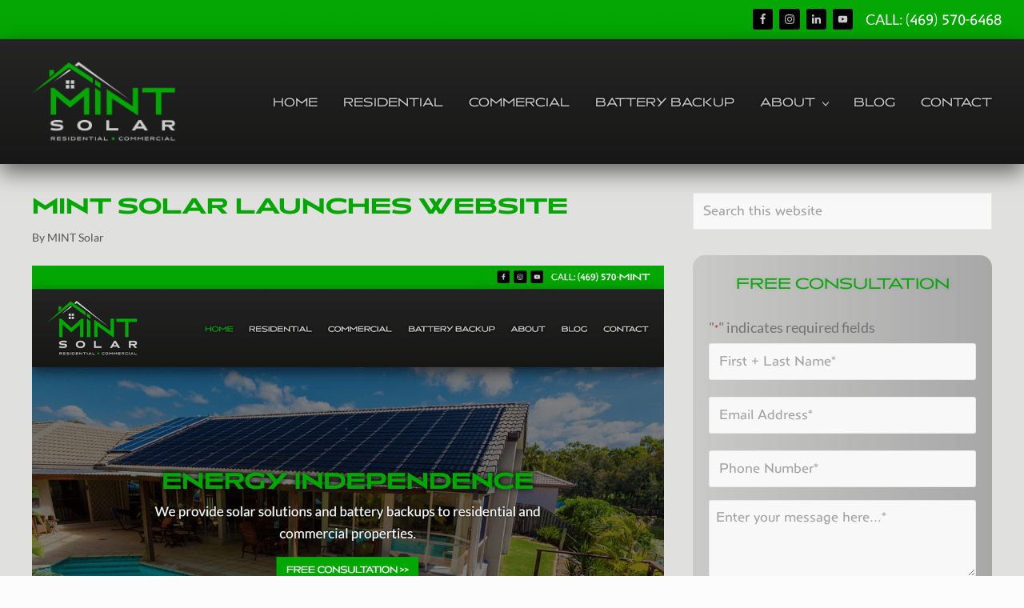

--- FILE ---
content_type: text/html; charset=UTF-8
request_url: https://mintsolar.com/mint-solar-inc-launches-website.html
body_size: 60872
content:
<!DOCTYPE html>
<html lang="en-US">
<head > <script type="text/javascript">
/* <![CDATA[ */
var gform;gform||(document.addEventListener("gform_main_scripts_loaded",function(){gform.scriptsLoaded=!0}),document.addEventListener("gform/theme/scripts_loaded",function(){gform.themeScriptsLoaded=!0}),window.addEventListener("DOMContentLoaded",function(){gform.domLoaded=!0}),gform={domLoaded:!1,scriptsLoaded:!1,themeScriptsLoaded:!1,isFormEditor:()=>"function"==typeof InitializeEditor,callIfLoaded:function(o){return!(!gform.domLoaded||!gform.scriptsLoaded||!gform.themeScriptsLoaded&&!gform.isFormEditor()||(gform.isFormEditor()&&console.warn("The use of gform.initializeOnLoaded() is deprecated in the form editor context and will be removed in Gravity Forms 3.1."),o(),0))},initializeOnLoaded:function(o){gform.callIfLoaded(o)||(document.addEventListener("gform_main_scripts_loaded",()=>{gform.scriptsLoaded=!0,gform.callIfLoaded(o)}),document.addEventListener("gform/theme/scripts_loaded",()=>{gform.themeScriptsLoaded=!0,gform.callIfLoaded(o)}),window.addEventListener("DOMContentLoaded",()=>{gform.domLoaded=!0,gform.callIfLoaded(o)}))},hooks:{action:{},filter:{}},addAction:function(o,r,e,t){gform.addHook("action",o,r,e,t)},addFilter:function(o,r,e,t){gform.addHook("filter",o,r,e,t)},doAction:function(o){gform.doHook("action",o,arguments)},applyFilters:function(o){return gform.doHook("filter",o,arguments)},removeAction:function(o,r){gform.removeHook("action",o,r)},removeFilter:function(o,r,e){gform.removeHook("filter",o,r,e)},addHook:function(o,r,e,t,n){null==gform.hooks[o][r]&&(gform.hooks[o][r]=[]);var d=gform.hooks[o][r];null==n&&(n=r+"_"+d.length),gform.hooks[o][r].push({tag:n,callable:e,priority:t=null==t?10:t})},doHook:function(r,o,e){var t;if(e=Array.prototype.slice.call(e,1),null!=gform.hooks[r][o]&&((o=gform.hooks[r][o]).sort(function(o,r){return o.priority-r.priority}),o.forEach(function(o){"function"!=typeof(t=o.callable)&&(t=window[t]),"action"==r?t.apply(null,e):e[0]=t.apply(null,e)})),"filter"==r)return e[0]},removeHook:function(o,r,t,n){var e;null!=gform.hooks[o][r]&&(e=(e=gform.hooks[o][r]).filter(function(o,r,e){return!!(null!=n&&n!=o.tag||null!=t&&t!=o.priority)}),gform.hooks[o][r]=e)}});
/* ]]> */
</script>
<meta charset="UTF-8" /><script>if(navigator.userAgent.match(/MSIE|Internet Explorer/i)||navigator.userAgent.match(/Trident\/7\..*?rv:11/i)){var href=document.location.href;if(!href.match(/[?&]nowprocket/)){if(href.indexOf("?")==-1){if(href.indexOf("#")==-1){document.location.href=href+"?nowprocket=1"}else{document.location.href=href.replace("#","?nowprocket=1#")}}else{if(href.indexOf("#")==-1){document.location.href=href+"&nowprocket=1"}else{document.location.href=href.replace("#","&nowprocket=1#")}}}}</script><script>(()=>{class RocketLazyLoadScripts{constructor(){this.v="2.0.4",this.userEvents=["keydown","keyup","mousedown","mouseup","mousemove","mouseover","mouseout","touchmove","touchstart","touchend","touchcancel","wheel","click","dblclick","input"],this.attributeEvents=["onblur","onclick","oncontextmenu","ondblclick","onfocus","onmousedown","onmouseenter","onmouseleave","onmousemove","onmouseout","onmouseover","onmouseup","onmousewheel","onscroll","onsubmit"]}async t(){this.i(),this.o(),/iP(ad|hone)/.test(navigator.userAgent)&&this.h(),this.u(),this.l(this),this.m(),this.k(this),this.p(this),this._(),await Promise.all([this.R(),this.L()]),this.lastBreath=Date.now(),this.S(this),this.P(),this.D(),this.O(),this.M(),await this.C(this.delayedScripts.normal),await this.C(this.delayedScripts.defer),await this.C(this.delayedScripts.async),await this.T(),await this.F(),await this.j(),await this.A(),window.dispatchEvent(new Event("rocket-allScriptsLoaded")),this.everythingLoaded=!0,this.lastTouchEnd&&await new Promise(t=>setTimeout(t,500-Date.now()+this.lastTouchEnd)),this.I(),this.H(),this.U(),this.W()}i(){this.CSPIssue=sessionStorage.getItem("rocketCSPIssue"),document.addEventListener("securitypolicyviolation",t=>{this.CSPIssue||"script-src-elem"!==t.violatedDirective||"data"!==t.blockedURI||(this.CSPIssue=!0,sessionStorage.setItem("rocketCSPIssue",!0))},{isRocket:!0})}o(){window.addEventListener("pageshow",t=>{this.persisted=t.persisted,this.realWindowLoadedFired=!0},{isRocket:!0}),window.addEventListener("pagehide",()=>{this.onFirstUserAction=null},{isRocket:!0})}h(){let t;function e(e){t=e}window.addEventListener("touchstart",e,{isRocket:!0}),window.addEventListener("touchend",function i(o){o.changedTouches[0]&&t.changedTouches[0]&&Math.abs(o.changedTouches[0].pageX-t.changedTouches[0].pageX)<10&&Math.abs(o.changedTouches[0].pageY-t.changedTouches[0].pageY)<10&&o.timeStamp-t.timeStamp<200&&(window.removeEventListener("touchstart",e,{isRocket:!0}),window.removeEventListener("touchend",i,{isRocket:!0}),"INPUT"===o.target.tagName&&"text"===o.target.type||(o.target.dispatchEvent(new TouchEvent("touchend",{target:o.target,bubbles:!0})),o.target.dispatchEvent(new MouseEvent("mouseover",{target:o.target,bubbles:!0})),o.target.dispatchEvent(new PointerEvent("click",{target:o.target,bubbles:!0,cancelable:!0,detail:1,clientX:o.changedTouches[0].clientX,clientY:o.changedTouches[0].clientY})),event.preventDefault()))},{isRocket:!0})}q(t){this.userActionTriggered||("mousemove"!==t.type||this.firstMousemoveIgnored?"keyup"===t.type||"mouseover"===t.type||"mouseout"===t.type||(this.userActionTriggered=!0,this.onFirstUserAction&&this.onFirstUserAction()):this.firstMousemoveIgnored=!0),"click"===t.type&&t.preventDefault(),t.stopPropagation(),t.stopImmediatePropagation(),"touchstart"===this.lastEvent&&"touchend"===t.type&&(this.lastTouchEnd=Date.now()),"click"===t.type&&(this.lastTouchEnd=0),this.lastEvent=t.type,t.composedPath&&t.composedPath()[0].getRootNode()instanceof ShadowRoot&&(t.rocketTarget=t.composedPath()[0]),this.savedUserEvents.push(t)}u(){this.savedUserEvents=[],this.userEventHandler=this.q.bind(this),this.userEvents.forEach(t=>window.addEventListener(t,this.userEventHandler,{passive:!1,isRocket:!0})),document.addEventListener("visibilitychange",this.userEventHandler,{isRocket:!0})}U(){this.userEvents.forEach(t=>window.removeEventListener(t,this.userEventHandler,{passive:!1,isRocket:!0})),document.removeEventListener("visibilitychange",this.userEventHandler,{isRocket:!0}),this.savedUserEvents.forEach(t=>{(t.rocketTarget||t.target).dispatchEvent(new window[t.constructor.name](t.type,t))})}m(){const t="return false",e=Array.from(this.attributeEvents,t=>"data-rocket-"+t),i="["+this.attributeEvents.join("],[")+"]",o="[data-rocket-"+this.attributeEvents.join("],[data-rocket-")+"]",s=(e,i,o)=>{o&&o!==t&&(e.setAttribute("data-rocket-"+i,o),e["rocket"+i]=new Function("event",o),e.setAttribute(i,t))};new MutationObserver(t=>{for(const n of t)"attributes"===n.type&&(n.attributeName.startsWith("data-rocket-")||this.everythingLoaded?n.attributeName.startsWith("data-rocket-")&&this.everythingLoaded&&this.N(n.target,n.attributeName.substring(12)):s(n.target,n.attributeName,n.target.getAttribute(n.attributeName))),"childList"===n.type&&n.addedNodes.forEach(t=>{if(t.nodeType===Node.ELEMENT_NODE)if(this.everythingLoaded)for(const i of[t,...t.querySelectorAll(o)])for(const t of i.getAttributeNames())e.includes(t)&&this.N(i,t.substring(12));else for(const e of[t,...t.querySelectorAll(i)])for(const t of e.getAttributeNames())this.attributeEvents.includes(t)&&s(e,t,e.getAttribute(t))})}).observe(document,{subtree:!0,childList:!0,attributeFilter:[...this.attributeEvents,...e]})}I(){this.attributeEvents.forEach(t=>{document.querySelectorAll("[data-rocket-"+t+"]").forEach(e=>{this.N(e,t)})})}N(t,e){const i=t.getAttribute("data-rocket-"+e);i&&(t.setAttribute(e,i),t.removeAttribute("data-rocket-"+e))}k(t){Object.defineProperty(HTMLElement.prototype,"onclick",{get(){return this.rocketonclick||null},set(e){this.rocketonclick=e,this.setAttribute(t.everythingLoaded?"onclick":"data-rocket-onclick","this.rocketonclick(event)")}})}S(t){function e(e,i){let o=e[i];e[i]=null,Object.defineProperty(e,i,{get:()=>o,set(s){t.everythingLoaded?o=s:e["rocket"+i]=o=s}})}e(document,"onreadystatechange"),e(window,"onload"),e(window,"onpageshow");try{Object.defineProperty(document,"readyState",{get:()=>t.rocketReadyState,set(e){t.rocketReadyState=e},configurable:!0}),document.readyState="loading"}catch(t){console.log("WPRocket DJE readyState conflict, bypassing")}}l(t){this.originalAddEventListener=EventTarget.prototype.addEventListener,this.originalRemoveEventListener=EventTarget.prototype.removeEventListener,this.savedEventListeners=[],EventTarget.prototype.addEventListener=function(e,i,o){o&&o.isRocket||!t.B(e,this)&&!t.userEvents.includes(e)||t.B(e,this)&&!t.userActionTriggered||e.startsWith("rocket-")||t.everythingLoaded?t.originalAddEventListener.call(this,e,i,o):(t.savedEventListeners.push({target:this,remove:!1,type:e,func:i,options:o}),"mouseenter"!==e&&"mouseleave"!==e||t.originalAddEventListener.call(this,e,t.savedUserEvents.push,o))},EventTarget.prototype.removeEventListener=function(e,i,o){o&&o.isRocket||!t.B(e,this)&&!t.userEvents.includes(e)||t.B(e,this)&&!t.userActionTriggered||e.startsWith("rocket-")||t.everythingLoaded?t.originalRemoveEventListener.call(this,e,i,o):t.savedEventListeners.push({target:this,remove:!0,type:e,func:i,options:o})}}J(t,e){this.savedEventListeners=this.savedEventListeners.filter(i=>{let o=i.type,s=i.target||window;return e!==o||t!==s||(this.B(o,s)&&(i.type="rocket-"+o),this.$(i),!1)})}H(){EventTarget.prototype.addEventListener=this.originalAddEventListener,EventTarget.prototype.removeEventListener=this.originalRemoveEventListener,this.savedEventListeners.forEach(t=>this.$(t))}$(t){t.remove?this.originalRemoveEventListener.call(t.target,t.type,t.func,t.options):this.originalAddEventListener.call(t.target,t.type,t.func,t.options)}p(t){let e;function i(e){return t.everythingLoaded?e:e.split(" ").map(t=>"load"===t||t.startsWith("load.")?"rocket-jquery-load":t).join(" ")}function o(o){function s(e){const s=o.fn[e];o.fn[e]=o.fn.init.prototype[e]=function(){return this[0]===window&&t.userActionTriggered&&("string"==typeof arguments[0]||arguments[0]instanceof String?arguments[0]=i(arguments[0]):"object"==typeof arguments[0]&&Object.keys(arguments[0]).forEach(t=>{const e=arguments[0][t];delete arguments[0][t],arguments[0][i(t)]=e})),s.apply(this,arguments),this}}if(o&&o.fn&&!t.allJQueries.includes(o)){const e={DOMContentLoaded:[],"rocket-DOMContentLoaded":[]};for(const t in e)document.addEventListener(t,()=>{e[t].forEach(t=>t())},{isRocket:!0});o.fn.ready=o.fn.init.prototype.ready=function(i){function s(){parseInt(o.fn.jquery)>2?setTimeout(()=>i.bind(document)(o)):i.bind(document)(o)}return"function"==typeof i&&(t.realDomReadyFired?!t.userActionTriggered||t.fauxDomReadyFired?s():e["rocket-DOMContentLoaded"].push(s):e.DOMContentLoaded.push(s)),o([])},s("on"),s("one"),s("off"),t.allJQueries.push(o)}e=o}t.allJQueries=[],o(window.jQuery),Object.defineProperty(window,"jQuery",{get:()=>e,set(t){o(t)}})}P(){const t=new Map;document.write=document.writeln=function(e){const i=document.currentScript,o=document.createRange(),s=i.parentElement;let n=t.get(i);void 0===n&&(n=i.nextSibling,t.set(i,n));const c=document.createDocumentFragment();o.setStart(c,0),c.appendChild(o.createContextualFragment(e)),s.insertBefore(c,n)}}async R(){return new Promise(t=>{this.userActionTriggered?t():this.onFirstUserAction=t})}async L(){return new Promise(t=>{document.addEventListener("DOMContentLoaded",()=>{this.realDomReadyFired=!0,t()},{isRocket:!0})})}async j(){return this.realWindowLoadedFired?Promise.resolve():new Promise(t=>{window.addEventListener("load",t,{isRocket:!0})})}M(){this.pendingScripts=[];this.scriptsMutationObserver=new MutationObserver(t=>{for(const e of t)e.addedNodes.forEach(t=>{"SCRIPT"!==t.tagName||t.noModule||t.isWPRocket||this.pendingScripts.push({script:t,promise:new Promise(e=>{const i=()=>{const i=this.pendingScripts.findIndex(e=>e.script===t);i>=0&&this.pendingScripts.splice(i,1),e()};t.addEventListener("load",i,{isRocket:!0}),t.addEventListener("error",i,{isRocket:!0}),setTimeout(i,1e3)})})})}),this.scriptsMutationObserver.observe(document,{childList:!0,subtree:!0})}async F(){await this.X(),this.pendingScripts.length?(await this.pendingScripts[0].promise,await this.F()):this.scriptsMutationObserver.disconnect()}D(){this.delayedScripts={normal:[],async:[],defer:[]},document.querySelectorAll("script[type$=rocketlazyloadscript]").forEach(t=>{t.hasAttribute("data-rocket-src")?t.hasAttribute("async")&&!1!==t.async?this.delayedScripts.async.push(t):t.hasAttribute("defer")&&!1!==t.defer||"module"===t.getAttribute("data-rocket-type")?this.delayedScripts.defer.push(t):this.delayedScripts.normal.push(t):this.delayedScripts.normal.push(t)})}async _(){await this.L();let t=[];document.querySelectorAll("script[type$=rocketlazyloadscript][data-rocket-src]").forEach(e=>{let i=e.getAttribute("data-rocket-src");if(i&&!i.startsWith("data:")){i.startsWith("//")&&(i=location.protocol+i);try{const o=new URL(i).origin;o!==location.origin&&t.push({src:o,crossOrigin:e.crossOrigin||"module"===e.getAttribute("data-rocket-type")})}catch(t){}}}),t=[...new Map(t.map(t=>[JSON.stringify(t),t])).values()],this.Y(t,"preconnect")}async G(t){if(await this.K(),!0!==t.noModule||!("noModule"in HTMLScriptElement.prototype))return new Promise(e=>{let i;function o(){(i||t).setAttribute("data-rocket-status","executed"),e()}try{if(navigator.userAgent.includes("Firefox/")||""===navigator.vendor||this.CSPIssue)i=document.createElement("script"),[...t.attributes].forEach(t=>{let e=t.nodeName;"type"!==e&&("data-rocket-type"===e&&(e="type"),"data-rocket-src"===e&&(e="src"),i.setAttribute(e,t.nodeValue))}),t.text&&(i.text=t.text),t.nonce&&(i.nonce=t.nonce),i.hasAttribute("src")?(i.addEventListener("load",o,{isRocket:!0}),i.addEventListener("error",()=>{i.setAttribute("data-rocket-status","failed-network"),e()},{isRocket:!0}),setTimeout(()=>{i.isConnected||e()},1)):(i.text=t.text,o()),i.isWPRocket=!0,t.parentNode.replaceChild(i,t);else{const i=t.getAttribute("data-rocket-type"),s=t.getAttribute("data-rocket-src");i?(t.type=i,t.removeAttribute("data-rocket-type")):t.removeAttribute("type"),t.addEventListener("load",o,{isRocket:!0}),t.addEventListener("error",i=>{this.CSPIssue&&i.target.src.startsWith("data:")?(console.log("WPRocket: CSP fallback activated"),t.removeAttribute("src"),this.G(t).then(e)):(t.setAttribute("data-rocket-status","failed-network"),e())},{isRocket:!0}),s?(t.fetchPriority="high",t.removeAttribute("data-rocket-src"),t.src=s):t.src="data:text/javascript;base64,"+window.btoa(unescape(encodeURIComponent(t.text)))}}catch(i){t.setAttribute("data-rocket-status","failed-transform"),e()}});t.setAttribute("data-rocket-status","skipped")}async C(t){const e=t.shift();return e?(e.isConnected&&await this.G(e),this.C(t)):Promise.resolve()}O(){this.Y([...this.delayedScripts.normal,...this.delayedScripts.defer,...this.delayedScripts.async],"preload")}Y(t,e){this.trash=this.trash||[];let i=!0;var o=document.createDocumentFragment();t.forEach(t=>{const s=t.getAttribute&&t.getAttribute("data-rocket-src")||t.src;if(s&&!s.startsWith("data:")){const n=document.createElement("link");n.href=s,n.rel=e,"preconnect"!==e&&(n.as="script",n.fetchPriority=i?"high":"low"),t.getAttribute&&"module"===t.getAttribute("data-rocket-type")&&(n.crossOrigin=!0),t.crossOrigin&&(n.crossOrigin=t.crossOrigin),t.integrity&&(n.integrity=t.integrity),t.nonce&&(n.nonce=t.nonce),o.appendChild(n),this.trash.push(n),i=!1}}),document.head.appendChild(o)}W(){this.trash.forEach(t=>t.remove())}async T(){try{document.readyState="interactive"}catch(t){}this.fauxDomReadyFired=!0;try{await this.K(),this.J(document,"readystatechange"),document.dispatchEvent(new Event("rocket-readystatechange")),await this.K(),document.rocketonreadystatechange&&document.rocketonreadystatechange(),await this.K(),this.J(document,"DOMContentLoaded"),document.dispatchEvent(new Event("rocket-DOMContentLoaded")),await this.K(),this.J(window,"DOMContentLoaded"),window.dispatchEvent(new Event("rocket-DOMContentLoaded"))}catch(t){console.error(t)}}async A(){try{document.readyState="complete"}catch(t){}try{await this.K(),this.J(document,"readystatechange"),document.dispatchEvent(new Event("rocket-readystatechange")),await this.K(),document.rocketonreadystatechange&&document.rocketonreadystatechange(),await this.K(),this.J(window,"load"),window.dispatchEvent(new Event("rocket-load")),await this.K(),window.rocketonload&&window.rocketonload(),await this.K(),this.allJQueries.forEach(t=>t(window).trigger("rocket-jquery-load")),await this.K(),this.J(window,"pageshow");const t=new Event("rocket-pageshow");t.persisted=this.persisted,window.dispatchEvent(t),await this.K(),window.rocketonpageshow&&window.rocketonpageshow({persisted:this.persisted})}catch(t){console.error(t)}}async K(){Date.now()-this.lastBreath>45&&(await this.X(),this.lastBreath=Date.now())}async X(){return document.hidden?new Promise(t=>setTimeout(t)):new Promise(t=>requestAnimationFrame(t))}B(t,e){return e===document&&"readystatechange"===t||(e===document&&"DOMContentLoaded"===t||(e===window&&"DOMContentLoaded"===t||(e===window&&"load"===t||e===window&&"pageshow"===t)))}static run(){(new RocketLazyLoadScripts).t()}}RocketLazyLoadScripts.run()})();</script>

<meta name="viewport" content="width=device-width, initial-scale=1" />
<meta name='robots' content='index, follow, max-image-preview:large, max-snippet:-1, max-video-preview:-1' />

	<!-- This site is optimized with the Yoast SEO plugin v26.8 - https://yoast.com/product/yoast-seo-wordpress/ -->
	<title>MINT Solar Launches Website | MINT Solar</title>
<link data-rocket-prefetch href="https://fonts.googleapis.com" rel="dns-prefetch">
<link data-rocket-prefetch href="https://cdn.shareaholic.net" rel="dns-prefetch">
<link data-rocket-preload as="style" href="https://fonts.googleapis.com/css?family=Roboto%20Slab%3A700%7CPoppins%3A400%2C600%2C700%7CSource%20Sans%20Pro%3A300%2C300i%2C400%2C700&#038;display=swap" rel="preload">
<link href="https://fonts.googleapis.com/css?family=Roboto%20Slab%3A700%7CPoppins%3A400%2C600%2C700%7CSource%20Sans%20Pro%3A300%2C300i%2C400%2C700&#038;display=swap" media="print" onload="this.media=&#039;all&#039;" rel="stylesheet">
<style id="wpr-usedcss">.gm-style-moc{background-color:rgba(0,0,0,.59);pointer-events:none;text-align:center;-webkit-transition:opacity ease-in-out;transition:opacity ease-in-out}.gm-style-mot{color:#fff;font-family:Roboto,Arial,sans-serif;font-size:22px;margin:0;position:relative;top:50%;transform:translateY(-50%);-webkit-transform:translateY(-50%);-ms-transform:translateY(-50%)}.gm-style img{max-width:none}.gm-style{font:400 11px Roboto,Arial,sans-serif;text-decoration:none}img:is([sizes=auto i],[sizes^="auto," i]){contain-intrinsic-size:3000px 1500px}body:after{content:url(https://mintsolar.com/wp-content/plugins/instagram-feed-pro/img/sbi-sprite.png);display:none}.no-js .sbi_carousel{display:block}.animated{animation-duration:1s;animation-fill-mode:both}img.emoji{display:inline!important;border:none!important;box-shadow:none!important;height:1em!important;width:1em!important;margin:0 .07em!important;vertical-align:-.1em!important;background:0 0!important;padding:0!important}:where(.wp-block-button__link){border-radius:9999px;box-shadow:none;padding:calc(.667em + 2px) calc(1.333em + 2px);text-decoration:none}:root :where(.wp-block-button .wp-block-button__link.is-style-outline),:root :where(.wp-block-button.is-style-outline>.wp-block-button__link){border:2px solid;padding:.667em 1.333em}:root :where(.wp-block-button .wp-block-button__link.is-style-outline:not(.has-text-color)),:root :where(.wp-block-button.is-style-outline>.wp-block-button__link:not(.has-text-color)){color:currentColor}:root :where(.wp-block-button .wp-block-button__link.is-style-outline:not(.has-background)),:root :where(.wp-block-button.is-style-outline>.wp-block-button__link:not(.has-background)){background-color:initial;background-image:none}:where(.wp-block-calendar table:not(.has-background) th){background:#ddd}:where(.wp-block-columns){margin-bottom:1.75em}:where(.wp-block-columns.has-background){padding:1.25em 2.375em}:where(.wp-block-post-comments input[type=submit]){border:none}:where(.wp-block-cover-image:not(.has-text-color)),:where(.wp-block-cover:not(.has-text-color)){color:#fff}:where(.wp-block-cover-image.is-light:not(.has-text-color)),:where(.wp-block-cover.is-light:not(.has-text-color)){color:#000}:root :where(.wp-block-cover h1:not(.has-text-color)),:root :where(.wp-block-cover h2:not(.has-text-color)),:root :where(.wp-block-cover h3:not(.has-text-color)),:root :where(.wp-block-cover h4:not(.has-text-color)),:root :where(.wp-block-cover h5:not(.has-text-color)),:root :where(.wp-block-cover h6:not(.has-text-color)),:root :where(.wp-block-cover p:not(.has-text-color)){color:inherit}:where(.wp-block-file){margin-bottom:1.5em}:where(.wp-block-file__button){border-radius:2em;display:inline-block;padding:.5em 1em}:where(.wp-block-file__button):is(a):active,:where(.wp-block-file__button):is(a):focus,:where(.wp-block-file__button):is(a):hover,:where(.wp-block-file__button):is(a):visited{box-shadow:none;color:#fff;opacity:.85;text-decoration:none}:where(.wp-block-group.wp-block-group-is-layout-constrained){position:relative}.wp-block-image>a,.wp-block-image>figure>a{display:inline-block}.wp-block-image img{box-sizing:border-box;height:auto;max-width:100%;vertical-align:bottom}@media not (prefers-reduced-motion){.wp-block-image img.hide{visibility:hidden}.wp-block-image img.show{animation:.4s show-content-image}}.wp-block-image[style*=border-radius] img,.wp-block-image[style*=border-radius]>a{border-radius:inherit}.wp-block-image.aligncenter{text-align:center}.wp-block-image .aligncenter,.wp-block-image .alignleft,.wp-block-image.aligncenter,.wp-block-image.alignleft{display:table}.wp-block-image .aligncenter>figcaption,.wp-block-image .alignleft>figcaption,.wp-block-image.aligncenter>figcaption,.wp-block-image.alignleft>figcaption{caption-side:bottom;display:table-caption}.wp-block-image .alignleft{float:left;margin:.5em 1em .5em 0}.wp-block-image .aligncenter{margin-left:auto;margin-right:auto}.wp-block-image :where(figcaption){margin-bottom:1em;margin-top:.5em}:root :where(.wp-block-image.is-style-rounded img,.wp-block-image .is-style-rounded img){border-radius:9999px}.wp-block-image figure{margin:0}@keyframes show-content-image{0%{visibility:hidden}99%{visibility:hidden}to{visibility:visible}}:where(.wp-block-latest-comments:not([style*=line-height] .wp-block-latest-comments__comment)){line-height:1.1}:where(.wp-block-latest-comments:not([style*=line-height] .wp-block-latest-comments__comment-excerpt p)){line-height:1.8}:root :where(.wp-block-latest-posts.is-grid){padding:0}:root :where(.wp-block-latest-posts.wp-block-latest-posts__list){padding-left:0}ol,ul{box-sizing:border-box}:root :where(.wp-block-list.has-background){padding:1.25em 2.375em}:where(.wp-block-navigation.has-background .wp-block-navigation-item a:not(.wp-element-button)),:where(.wp-block-navigation.has-background .wp-block-navigation-submenu a:not(.wp-element-button)){padding:.5em 1em}:where(.wp-block-navigation .wp-block-navigation__submenu-container .wp-block-navigation-item a:not(.wp-element-button)),:where(.wp-block-navigation .wp-block-navigation__submenu-container .wp-block-navigation-submenu a:not(.wp-element-button)),:where(.wp-block-navigation .wp-block-navigation__submenu-container .wp-block-navigation-submenu button.wp-block-navigation-item__content),:where(.wp-block-navigation .wp-block-navigation__submenu-container .wp-block-pages-list__item button.wp-block-navigation-item__content){padding:.5em 1em}:root :where(p.has-background){padding:1.25em 2.375em}:where(p.has-text-color:not(.has-link-color)) a{color:inherit}:where(.wp-block-post-comments-form) input:not([type=submit]),:where(.wp-block-post-comments-form) textarea{border:1px solid #949494;font-family:inherit;font-size:1em}:where(.wp-block-post-comments-form) input:where(:not([type=submit]):not([type=checkbox])),:where(.wp-block-post-comments-form) textarea{padding:calc(.667em + 2px)}:where(.wp-block-post-excerpt){box-sizing:border-box;margin-bottom:var(--wp--style--block-gap);margin-top:var(--wp--style--block-gap)}:where(.wp-block-preformatted.has-background){padding:1.25em 2.375em}:where(.wp-block-search__button){border:1px solid #ccc;padding:6px 10px}:where(.wp-block-search__input){font-family:inherit;font-size:inherit;font-style:inherit;font-weight:inherit;letter-spacing:inherit;line-height:inherit;text-transform:inherit}:where(.wp-block-search__button-inside .wp-block-search__inside-wrapper){border:1px solid #949494;box-sizing:border-box;padding:4px}:where(.wp-block-search__button-inside .wp-block-search__inside-wrapper) .wp-block-search__input{border:none;border-radius:0;padding:0 4px}:where(.wp-block-search__button-inside .wp-block-search__inside-wrapper) .wp-block-search__input:focus{outline:0}:where(.wp-block-search__button-inside .wp-block-search__inside-wrapper) :where(.wp-block-search__button){padding:4px 8px}:root :where(.wp-block-separator.is-style-dots){height:auto;line-height:1;text-align:center}:root :where(.wp-block-separator.is-style-dots):before{color:currentColor;content:"···";font-family:serif;font-size:1.5em;letter-spacing:2em;padding-left:2em}:root :where(.wp-block-site-logo.is-style-rounded){border-radius:9999px}:where(.wp-block-social-links:not(.is-style-logos-only)) .wp-social-link{background-color:#f0f0f0;color:#444}:where(.wp-block-social-links:not(.is-style-logos-only)) .wp-social-link-amazon{background-color:#f90;color:#fff}:where(.wp-block-social-links:not(.is-style-logos-only)) .wp-social-link-bandcamp{background-color:#1ea0c3;color:#fff}:where(.wp-block-social-links:not(.is-style-logos-only)) .wp-social-link-behance{background-color:#0757fe;color:#fff}:where(.wp-block-social-links:not(.is-style-logos-only)) .wp-social-link-bluesky{background-color:#0a7aff;color:#fff}:where(.wp-block-social-links:not(.is-style-logos-only)) .wp-social-link-codepen{background-color:#1e1f26;color:#fff}:where(.wp-block-social-links:not(.is-style-logos-only)) .wp-social-link-deviantart{background-color:#02e49b;color:#fff}:where(.wp-block-social-links:not(.is-style-logos-only)) .wp-social-link-discord{background-color:#5865f2;color:#fff}:where(.wp-block-social-links:not(.is-style-logos-only)) .wp-social-link-dribbble{background-color:#e94c89;color:#fff}:where(.wp-block-social-links:not(.is-style-logos-only)) .wp-social-link-dropbox{background-color:#4280ff;color:#fff}:where(.wp-block-social-links:not(.is-style-logos-only)) .wp-social-link-etsy{background-color:#f45800;color:#fff}:where(.wp-block-social-links:not(.is-style-logos-only)) .wp-social-link-facebook{background-color:#0866ff;color:#fff}:where(.wp-block-social-links:not(.is-style-logos-only)) .wp-social-link-fivehundredpx{background-color:#000;color:#fff}:where(.wp-block-social-links:not(.is-style-logos-only)) .wp-social-link-flickr{background-color:#0461dd;color:#fff}:where(.wp-block-social-links:not(.is-style-logos-only)) .wp-social-link-foursquare{background-color:#e65678;color:#fff}:where(.wp-block-social-links:not(.is-style-logos-only)) .wp-social-link-github{background-color:#24292d;color:#fff}:where(.wp-block-social-links:not(.is-style-logos-only)) .wp-social-link-goodreads{background-color:#eceadd;color:#382110}:where(.wp-block-social-links:not(.is-style-logos-only)) .wp-social-link-google{background-color:#ea4434;color:#fff}:where(.wp-block-social-links:not(.is-style-logos-only)) .wp-social-link-gravatar{background-color:#1d4fc4;color:#fff}:where(.wp-block-social-links:not(.is-style-logos-only)) .wp-social-link-instagram{background-color:#f00075;color:#fff}:where(.wp-block-social-links:not(.is-style-logos-only)) .wp-social-link-lastfm{background-color:#e21b24;color:#fff}:where(.wp-block-social-links:not(.is-style-logos-only)) .wp-social-link-linkedin{background-color:#0d66c2;color:#fff}:where(.wp-block-social-links:not(.is-style-logos-only)) .wp-social-link-mastodon{background-color:#3288d4;color:#fff}:where(.wp-block-social-links:not(.is-style-logos-only)) .wp-social-link-medium{background-color:#000;color:#fff}:where(.wp-block-social-links:not(.is-style-logos-only)) .wp-social-link-meetup{background-color:#f6405f;color:#fff}:where(.wp-block-social-links:not(.is-style-logos-only)) .wp-social-link-patreon{background-color:#000;color:#fff}:where(.wp-block-social-links:not(.is-style-logos-only)) .wp-social-link-pinterest{background-color:#e60122;color:#fff}:where(.wp-block-social-links:not(.is-style-logos-only)) .wp-social-link-pocket{background-color:#ef4155;color:#fff}:where(.wp-block-social-links:not(.is-style-logos-only)) .wp-social-link-reddit{background-color:#ff4500;color:#fff}:where(.wp-block-social-links:not(.is-style-logos-only)) .wp-social-link-skype{background-color:#0478d7;color:#fff}:where(.wp-block-social-links:not(.is-style-logos-only)) .wp-social-link-snapchat{background-color:#fefc00;color:#fff;stroke:#000}:where(.wp-block-social-links:not(.is-style-logos-only)) .wp-social-link-soundcloud{background-color:#ff5600;color:#fff}:where(.wp-block-social-links:not(.is-style-logos-only)) .wp-social-link-spotify{background-color:#1bd760;color:#fff}:where(.wp-block-social-links:not(.is-style-logos-only)) .wp-social-link-telegram{background-color:#2aabee;color:#fff}:where(.wp-block-social-links:not(.is-style-logos-only)) .wp-social-link-threads{background-color:#000;color:#fff}:where(.wp-block-social-links:not(.is-style-logos-only)) .wp-social-link-tiktok{background-color:#000;color:#fff}:where(.wp-block-social-links:not(.is-style-logos-only)) .wp-social-link-tumblr{background-color:#011835;color:#fff}:where(.wp-block-social-links:not(.is-style-logos-only)) .wp-social-link-twitch{background-color:#6440a4;color:#fff}:where(.wp-block-social-links:not(.is-style-logos-only)) .wp-social-link-twitter{background-color:#1da1f2;color:#fff}:where(.wp-block-social-links:not(.is-style-logos-only)) .wp-social-link-vimeo{background-color:#1eb7ea;color:#fff}:where(.wp-block-social-links:not(.is-style-logos-only)) .wp-social-link-vk{background-color:#4680c2;color:#fff}:where(.wp-block-social-links:not(.is-style-logos-only)) .wp-social-link-wordpress{background-color:#3499cd;color:#fff}:where(.wp-block-social-links:not(.is-style-logos-only)) .wp-social-link-whatsapp{background-color:#25d366;color:#fff}:where(.wp-block-social-links:not(.is-style-logos-only)) .wp-social-link-x{background-color:#000;color:#fff}:where(.wp-block-social-links:not(.is-style-logos-only)) .wp-social-link-yelp{background-color:#d32422;color:#fff}:where(.wp-block-social-links:not(.is-style-logos-only)) .wp-social-link-youtube{background-color:red;color:#fff}:where(.wp-block-social-links.is-style-logos-only) .wp-social-link{background:0 0}:where(.wp-block-social-links.is-style-logos-only) .wp-social-link svg{height:1.25em;width:1.25em}:where(.wp-block-social-links.is-style-logos-only) .wp-social-link-amazon{color:#f90}:where(.wp-block-social-links.is-style-logos-only) .wp-social-link-bandcamp{color:#1ea0c3}:where(.wp-block-social-links.is-style-logos-only) .wp-social-link-behance{color:#0757fe}:where(.wp-block-social-links.is-style-logos-only) .wp-social-link-bluesky{color:#0a7aff}:where(.wp-block-social-links.is-style-logos-only) .wp-social-link-codepen{color:#1e1f26}:where(.wp-block-social-links.is-style-logos-only) .wp-social-link-deviantart{color:#02e49b}:where(.wp-block-social-links.is-style-logos-only) .wp-social-link-discord{color:#5865f2}:where(.wp-block-social-links.is-style-logos-only) .wp-social-link-dribbble{color:#e94c89}:where(.wp-block-social-links.is-style-logos-only) .wp-social-link-dropbox{color:#4280ff}:where(.wp-block-social-links.is-style-logos-only) .wp-social-link-etsy{color:#f45800}:where(.wp-block-social-links.is-style-logos-only) .wp-social-link-facebook{color:#0866ff}:where(.wp-block-social-links.is-style-logos-only) .wp-social-link-fivehundredpx{color:#000}:where(.wp-block-social-links.is-style-logos-only) .wp-social-link-flickr{color:#0461dd}:where(.wp-block-social-links.is-style-logos-only) .wp-social-link-foursquare{color:#e65678}:where(.wp-block-social-links.is-style-logos-only) .wp-social-link-github{color:#24292d}:where(.wp-block-social-links.is-style-logos-only) .wp-social-link-goodreads{color:#382110}:where(.wp-block-social-links.is-style-logos-only) .wp-social-link-google{color:#ea4434}:where(.wp-block-social-links.is-style-logos-only) .wp-social-link-gravatar{color:#1d4fc4}:where(.wp-block-social-links.is-style-logos-only) .wp-social-link-instagram{color:#f00075}:where(.wp-block-social-links.is-style-logos-only) .wp-social-link-lastfm{color:#e21b24}:where(.wp-block-social-links.is-style-logos-only) .wp-social-link-linkedin{color:#0d66c2}:where(.wp-block-social-links.is-style-logos-only) .wp-social-link-mastodon{color:#3288d4}:where(.wp-block-social-links.is-style-logos-only) .wp-social-link-medium{color:#000}:where(.wp-block-social-links.is-style-logos-only) .wp-social-link-meetup{color:#f6405f}:where(.wp-block-social-links.is-style-logos-only) .wp-social-link-patreon{color:#000}:where(.wp-block-social-links.is-style-logos-only) .wp-social-link-pinterest{color:#e60122}:where(.wp-block-social-links.is-style-logos-only) .wp-social-link-pocket{color:#ef4155}:where(.wp-block-social-links.is-style-logos-only) .wp-social-link-reddit{color:#ff4500}:where(.wp-block-social-links.is-style-logos-only) .wp-social-link-skype{color:#0478d7}:where(.wp-block-social-links.is-style-logos-only) .wp-social-link-snapchat{color:#fff;stroke:#000}:where(.wp-block-social-links.is-style-logos-only) .wp-social-link-soundcloud{color:#ff5600}:where(.wp-block-social-links.is-style-logos-only) .wp-social-link-spotify{color:#1bd760}:where(.wp-block-social-links.is-style-logos-only) .wp-social-link-telegram{color:#2aabee}:where(.wp-block-social-links.is-style-logos-only) .wp-social-link-threads{color:#000}:where(.wp-block-social-links.is-style-logos-only) .wp-social-link-tiktok{color:#000}:where(.wp-block-social-links.is-style-logos-only) .wp-social-link-tumblr{color:#011835}:where(.wp-block-social-links.is-style-logos-only) .wp-social-link-twitch{color:#6440a4}:where(.wp-block-social-links.is-style-logos-only) .wp-social-link-twitter{color:#1da1f2}:where(.wp-block-social-links.is-style-logos-only) .wp-social-link-vimeo{color:#1eb7ea}:where(.wp-block-social-links.is-style-logos-only) .wp-social-link-vk{color:#4680c2}:where(.wp-block-social-links.is-style-logos-only) .wp-social-link-whatsapp{color:#25d366}:where(.wp-block-social-links.is-style-logos-only) .wp-social-link-wordpress{color:#3499cd}:where(.wp-block-social-links.is-style-logos-only) .wp-social-link-x{color:#000}:where(.wp-block-social-links.is-style-logos-only) .wp-social-link-yelp{color:#d32422}:where(.wp-block-social-links.is-style-logos-only) .wp-social-link-youtube{color:red}:root :where(.wp-block-social-links .wp-social-link a){padding:.25em}:root :where(.wp-block-social-links.is-style-logos-only .wp-social-link a){padding:0}:root :where(.wp-block-social-links.is-style-pill-shape .wp-social-link a){padding-left:.6666666667em;padding-right:.6666666667em}:root :where(.wp-block-tag-cloud.is-style-outline){display:flex;flex-wrap:wrap;gap:1ch}:root :where(.wp-block-tag-cloud.is-style-outline a){border:1px solid;font-size:unset!important;margin-right:0;padding:1ch 2ch;text-decoration:none!important}:root :where(.wp-block-table-of-contents){box-sizing:border-box}:where(.wp-block-term-description){box-sizing:border-box;margin-bottom:var(--wp--style--block-gap);margin-top:var(--wp--style--block-gap)}:where(pre.wp-block-verse){font-family:inherit}.entry-content{counter-reset:footnotes}:root{--wp--preset--font-size--normal:16px;--wp--preset--font-size--huge:42px}.aligncenter{clear:both}.screen-reader-text{border:0;clip-path:inset(50%);height:1px;margin:-1px;overflow:hidden;padding:0;position:absolute;width:1px;word-wrap:normal!important}.screen-reader-text:focus{background-color:#ddd;clip-path:none;color:#444;display:block;font-size:1em;height:auto;left:5px;line-height:normal;padding:15px 23px 14px;text-decoration:none;top:5px;width:auto;z-index:100000}html :where(.has-border-color){border-style:solid}html :where([style*=border-top-color]){border-top-style:solid}html :where([style*=border-right-color]){border-right-style:solid}html :where([style*=border-bottom-color]){border-bottom-style:solid}html :where([style*=border-left-color]){border-left-style:solid}html :where([style*=border-width]){border-style:solid}html :where([style*=border-top-width]){border-top-style:solid}html :where([style*=border-right-width]){border-right-style:solid}html :where([style*=border-bottom-width]){border-bottom-style:solid}html :where([style*=border-left-width]){border-left-style:solid}html :where(img[class*=wp-image-]){height:auto;max-width:100%}:where(figure){margin:0 0 1em}html :where(.is-position-sticky){--wp-admin--admin-bar--position-offset:var(--wp-admin--admin-bar--height,0px)}@media screen and (max-width:600px){html :where(.is-position-sticky){--wp-admin--admin-bar--position-offset:0px}}:root{--wp--preset--aspect-ratio--square:1;--wp--preset--aspect-ratio--4-3:4/3;--wp--preset--aspect-ratio--3-4:3/4;--wp--preset--aspect-ratio--3-2:3/2;--wp--preset--aspect-ratio--2-3:2/3;--wp--preset--aspect-ratio--16-9:16/9;--wp--preset--aspect-ratio--9-16:9/16;--wp--preset--color--black:#000000;--wp--preset--color--cyan-bluish-gray:#abb8c3;--wp--preset--color--white:#ffffff;--wp--preset--color--pale-pink:#f78da7;--wp--preset--color--vivid-red:#cf2e2e;--wp--preset--color--luminous-vivid-orange:#ff6900;--wp--preset--color--luminous-vivid-amber:#fcb900;--wp--preset--color--light-green-cyan:#7bdcb5;--wp--preset--color--vivid-green-cyan:#00d084;--wp--preset--color--pale-cyan-blue:#8ed1fc;--wp--preset--color--vivid-cyan-blue:#0693e3;--wp--preset--color--vivid-purple:#9b51e0;--wp--preset--gradient--vivid-cyan-blue-to-vivid-purple:linear-gradient(135deg,rgba(6, 147, 227, 1) 0%,rgb(155, 81, 224) 100%);--wp--preset--gradient--light-green-cyan-to-vivid-green-cyan:linear-gradient(135deg,rgb(122, 220, 180) 0%,rgb(0, 208, 130) 100%);--wp--preset--gradient--luminous-vivid-amber-to-luminous-vivid-orange:linear-gradient(135deg,rgba(252, 185, 0, 1) 0%,rgba(255, 105, 0, 1) 100%);--wp--preset--gradient--luminous-vivid-orange-to-vivid-red:linear-gradient(135deg,rgba(255, 105, 0, 1) 0%,rgb(207, 46, 46) 100%);--wp--preset--gradient--very-light-gray-to-cyan-bluish-gray:linear-gradient(135deg,rgb(238, 238, 238) 0%,rgb(169, 184, 195) 100%);--wp--preset--gradient--cool-to-warm-spectrum:linear-gradient(135deg,rgb(74, 234, 220) 0%,rgb(151, 120, 209) 20%,rgb(207, 42, 186) 40%,rgb(238, 44, 130) 60%,rgb(251, 105, 98) 80%,rgb(254, 248, 76) 100%);--wp--preset--gradient--blush-light-purple:linear-gradient(135deg,rgb(255, 206, 236) 0%,rgb(152, 150, 240) 100%);--wp--preset--gradient--blush-bordeaux:linear-gradient(135deg,rgb(254, 205, 165) 0%,rgb(254, 45, 45) 50%,rgb(107, 0, 62) 100%);--wp--preset--gradient--luminous-dusk:linear-gradient(135deg,rgb(255, 203, 112) 0%,rgb(199, 81, 192) 50%,rgb(65, 88, 208) 100%);--wp--preset--gradient--pale-ocean:linear-gradient(135deg,rgb(255, 245, 203) 0%,rgb(182, 227, 212) 50%,rgb(51, 167, 181) 100%);--wp--preset--gradient--electric-grass:linear-gradient(135deg,rgb(202, 248, 128) 0%,rgb(113, 206, 126) 100%);--wp--preset--gradient--midnight:linear-gradient(135deg,rgb(2, 3, 129) 0%,rgb(40, 116, 252) 100%);--wp--preset--font-size--small:13px;--wp--preset--font-size--medium:20px;--wp--preset--font-size--large:36px;--wp--preset--font-size--x-large:42px;--wp--preset--spacing--20:0.44rem;--wp--preset--spacing--30:0.67rem;--wp--preset--spacing--40:1rem;--wp--preset--spacing--50:1.5rem;--wp--preset--spacing--60:2.25rem;--wp--preset--spacing--70:3.38rem;--wp--preset--spacing--80:5.06rem;--wp--preset--shadow--natural:6px 6px 9px rgba(0, 0, 0, .2);--wp--preset--shadow--deep:12px 12px 50px rgba(0, 0, 0, .4);--wp--preset--shadow--sharp:6px 6px 0px rgba(0, 0, 0, .2);--wp--preset--shadow--outlined:6px 6px 0px -3px rgba(255, 255, 255, 1),6px 6px rgba(0, 0, 0, 1);--wp--preset--shadow--crisp:6px 6px 0px rgba(0, 0, 0, 1)}:where(.is-layout-flex){gap:.5em}:where(.is-layout-grid){gap:.5em}:where(.wp-block-post-template.is-layout-flex){gap:1.25em}:where(.wp-block-post-template.is-layout-grid){gap:1.25em}:where(.wp-block-columns.is-layout-flex){gap:2em}:where(.wp-block-columns.is-layout-grid){gap:2em}:root :where(.wp-block-pullquote){font-size:1.5em;line-height:1.6}.fa.fa-map-marker:before{content:"\f3c5"}.fa.fa-pencil-square-o{font-family:"Font Awesome 6 Free";font-weight:400}.fa.fa-pencil-square-o:before{content:"\f044"}.fa.fa-external-link:before{content:"\f35d"}.fa.fa-clipboard:before{content:"\f0ea"}.fa.fa-apple{font-family:"Font Awesome 6 Brands";font-weight:400}.fa.fa-google{font-family:"Font Awesome 6 Brands";font-weight:400}.fa{font-family:var(--fa-style-family,"Font Awesome 6 Free");font-weight:var(--fa-style,900)}.fa,.fa-brands,.fa-regular,.fa-solid,.fab,.far,.fas{-moz-osx-font-smoothing:grayscale;-webkit-font-smoothing:antialiased;display:var(--fa-display,inline-block);font-style:normal;font-variant:normal;line-height:1;text-rendering:auto}.fa-regular,.fa-solid,.far,.fas{font-family:"Font Awesome 6 Free"}.fa-brands,.fab{font-family:"Font Awesome 6 Brands"}.fa-fw{text-align:center;width:1.25em}.fa-list:before{content:"\f03a"}.fa-clipboard:before{content:"\f328"}.fa-external-link:before{content:"\f08e"}.fa-road:before{content:"\f018"}.fa-map-marker:before{content:"\f041"}.fa-arrow-left:before{content:"\f060"}.fa-camera:before{content:"\f030"}.fa-crosshairs:before{content:"\f05b"}.fa-link:before{content:"\f0c1"}.fa-times:before{content:"\f00d"}.fa-plus-circle:before{content:"\f055"}.fa-book:before{content:"\f02d"}.fa-search-plus:before{content:"\f00e"}.fa-print:before{content:"\f02f"}.sr-only{position:absolute;width:1px;height:1px;padding:0;margin:-1px;overflow:hidden;clip:rect(0,0,0,0);white-space:nowrap;border-width:0}:root{--fa-style-family-brands:"Font Awesome 6 Brands";--fa-font-brands:normal 400 1em/1 "Font Awesome 6 Brands"}.fa-brands,.fab{font-weight:400}.fa-google:before{content:"\f1a0"}.fa-apple:before{content:"\f179"}:root{--fa-font-regular:normal 400 1em/1 "Font Awesome 6 Free"}.fa-regular,.far{font-weight:400}:root{--fa-style-family-classic:"Font Awesome 6 Free";--fa-font-solid:normal 900 1em/1 "Font Awesome 6 Free"}.fa-solid,.fas{font-weight:900}button,hr,input{overflow:visible}progress,sub,sup{vertical-align:baseline}[type=checkbox],[type=radio],legend{box-sizing:border-box;padding:0}html{line-height:1.15;-webkit-text-size-adjust:100%}body{margin:0}details,main{display:block}h1{font-size:2em;margin:.67em 0}hr{box-sizing:content-box;height:0}code,kbd,pre,samp{font-family:monospace,monospace;font-size:1em}a{background-color:transparent}abbr[title]{border-bottom:none;text-decoration:underline;-webkit-text-decoration:underline dotted;text-decoration:underline dotted}b,strong{font-weight:bolder}small{font-size:80%}sub,sup{font-size:75%;line-height:0;position:relative}sub{bottom:-.25em}sup{top:-.5em}img{border-style:none}button,input,optgroup,select,textarea{font-family:inherit;font-size:100%;line-height:1.15;margin:0}button,select{text-transform:none}[type=button],[type=reset],[type=submit],button{-webkit-appearance:button}[type=button]::-moz-focus-inner,[type=reset]::-moz-focus-inner,[type=submit]::-moz-focus-inner,button::-moz-focus-inner{border-style:none;padding:0}[type=button]:-moz-focusring,[type=reset]:-moz-focusring,[type=submit]:-moz-focusring,button:-moz-focusring{outline:ButtonText dotted 1px}fieldset{padding:.35em .75em .625em}legend{color:inherit;display:table;max-width:100%;white-space:normal}textarea{overflow:auto}[type=number]::-webkit-inner-spin-button,[type=number]::-webkit-outer-spin-button{height:auto}[type=search]{-webkit-appearance:textfield;outline-offset:-2px}[type=search]::-webkit-search-decoration{-webkit-appearance:none}::-webkit-file-upload-button{-webkit-appearance:button;font:inherit}summary{display:list-item}[hidden],template{display:none}html,input[type=search]{box-sizing:border-box}*,::after,::before{box-sizing:inherit;min-height:0;min-width:0}html{font-size:100%}body{height:100%;width:100%;max-width:100%;background-color:#fcfcfc;color:#323232;font-family:-apple-system,BlinkMacSystemFont,"Segoe UI",Roboto,Oxygen-Sans,Ubuntu,Cantarell,"Helvetica Neue",sans-serif;font-size:1rem;line-height:1.625;margin:0;overflow-x:hidden}.text-sm{font-size:.8rem}.text-md{font-size:1rem}.text-lg{font-size:1.25rem}.heading,h1,h1.entry-title{font-size:1.953rem}h2{font-size:1.953em}h3{font-size:1.563em}h4{font-size:1.25em}h5{font-size:1.25em}h6{font-size:1.25em}.button,.gallery img,a,button,input:focus,input[type=button],input[type=reset],input[type=submit],textarea:focus{-webkit-transition:.2s ease-in-out;transition:all .2s ease-in-out}input[type=button],input[type=reset],input[type=search],input[type=submit]{-webkit-appearance:none}a{color:#067ccc;text-decoration:none}.entry-content a{text-decoration:underline}.entry-content a:focus,.entry-content a:hover{text-decoration:none}p{margin:0 0 16px;padding:0}p:empty{display:none}ol,ul{padding:0;margin:0}li{list-style-type:none}.entry-content ol,.widget ol{list-style-type:decimal}.entry-content ul,.widget ul{list-style-type:disc}.entry-content ol,.entry-content ul{margin:0 0 24px 32px}.widget ol,.widget ul{margin:0 0 24px 20px}.entry-content li,.widget li{list-style-type:inherit;margin-bottom:8px}.entry-content ol ol,.entry-content ul ul,.widget ol ol,.widget ul ul{margin-top:12px;margin-bottom:0}.entry-content ul>li:last-of-type,.widget ul>li:last-of-type{margin-bottom:0}b,strong{font-weight:700}cite,em,i{font-style:italic}hr{border:0;border-collapse:collapse;border-top:1px solid rgba(0,0,0,.06);clear:both;margin-bottom:40px}blockquote{position:relative;clear:both;background-color:rgba(0,0,0,.03);border-left:32px solid rgba(0,0,0,.03);color:rgba(0,0,0,.6);letter-spacing:1px;padding:24px;margin:24px 0;overflow:visible}blockquote::before{position:absolute;top:12px;left:-28px;content:'\201c';color:rgba(0,0,0,.15);font-family:Georgia,serif;font-size:3.051rem;font-weight:400;line-height:1}.entry-title,.heading,h1,h2,h3,h4,h5,h6{word-wrap:break-word}h1,h2,h3,h4,h5,h6{font-weight:400;line-height:1.2;margin:0 0 12px}.heading{font-weight:700;text-align:center;margin-bottom:32px}.inner>.heading{margin-bottom:16px}.entry-title a,.sidebar .widget-title a,.sidebar .widgettitle a,.site-title a{color:#323232}.entry-title a:focus,.entry-title a:hover,.sidebar .widget-title a:focus,.sidebar .widget-title a:hover,.sidebar .widgettitle a:focus,.sidebar .widgettitle a:hover,a:focus,a:hover{color:rgba(0,0,0,.95)}.entry-title a:focus,.entry-title a:hover,.sidebar .widget-title a:focus,.sidebar .widget-title a:hover,.sidebar .widgettitle a:focus,.sidebar .widgettitle a:hover{opacity:.7}.entry-title a,.sidebar .widget-title a,.sidebar .widgettitle a,.sidebar li a{text-decoration:none;border:none}.sidebar .widget-title,.sidebar .widgettitle{margin-bottom:24px}.screen-reader-shortcut,.screen-reader-text,.screen-reader-text span{position:absolute!important;clip:rect(0,0,0,0);height:1px;width:1px;border:0;overflow:hidden}.mai-menu .search-form input[type=submit]:focus,.screen-reader-shortcut:focus,.screen-reader-text:focus,.widget_search input[type=submit]:focus{clip:auto!important;height:auto;width:auto;display:block;font-size:1rem;font-weight:700;padding:15px 23px 14px;color:#323232;background:#fff;z-index:100000;text-decoration:none;box-shadow:0 0 2px 2px rgba(0,0,0,.6)}.genesis-skip-link{margin:0}.genesis-skip-link li{height:0;width:0;list-style:none}.genesis-skip-link .skip-link-hidden{display:none;visibility:hidden}.menu .menu-item:focus{position:static}.menu .menu-item.sfHover>ul.sub-menu,.menu .menu-item>a:focus+ul.sub-menu{left:0;opacity:1}embed,iframe,img,object,video{max-width:100%}img{height:auto}figure{margin:0}input,textarea{-webkit-appearance:none;-moz-appearance:none;appearance:none;width:100%;background-color:#f8f8f8;color:rgba(0,0,0,.7);font-family:inherit;font-size:1rem;font-weight:300;padding:12px;border:1px solid rgba(0,0,0,.06)}.site-container .gform_wrapper input:not([type=radio]):not([type=checkbox]):not([type=submit]):not([type=button]):not([type=image]):not([type=file]),input[type=email],input[type=number],input[type=password],input[type=tel],input[type=text],input[type=url],textarea{line-height:1.5;padding:9px 12px;border-radius:3px}select{width:auto}input:focus,select:focus,textarea:focus{border:1px solid rgba(0,0,0,.3);outline:0}::-moz-placeholder{opacity:1}input[type=checkbox],input[type=radio]{display:inline-block;width:auto;margin:0 12px 6px 0;vertical-align:middle;box-sizing:border-box}input[type=checkbox]{-webkit-appearance:checkbox;-moz-appearance:checkbox;appearance:checkbox}input[type=radio]{-webkit-appearance:radio;-moz-appearance:radio;appearance:radio}input[type=search]::-webkit-search-cancel-button,input[type=search]::-webkit-search-results-button{display:none}fieldset{padding:12px;margin:12px 0 24px;border:1px solid rgba(0,0,0,.06);border-radius:2px}legend{padding:0 12px}input::-webkit-input-placeholder{color:rgba(0,0,0,.3)}input:-ms-input-placeholder{color:rgba(0,0,0,.3)}input::-ms-input-placeholder{color:rgba(0,0,0,.3)}input::-moz-placeholder{color:rgba(0,0,0,.3)}input::placeholder{color:rgba(0,0,0,.3)}::-moz-selection{background-color:#323232;color:#fff}::selection{background-color:#323232;color:#fff}.button,.entry-content .button,button,input[type=button],input[type=reset],input[type=submit]{display:-webkit-inline-box;display:inline-flex;-webkit-box-pack:center;justify-content:center;-webkit-box-align:center;align-items:center;cursor:pointer;width:auto;white-space:normal;background-image:none;background-color:#323232;color:#fff;font-size:100%;font-weight:400;line-height:1;text-align:center;text-decoration:none;text-shadow:none;margin:0;border:none;border-radius:0;box-shadow:none;-webkit-font-smoothing:antialiased}.button:focus,.button:hover,.entry-content .button:focus,.entry-content .button:hover,button:focus,button:hover,input:focus[type=button],input:focus[type=reset],input:focus[type=submit],input:hover[type=button],input:hover[type=reset],input:hover[type=submit]{background-image:none;background-color:#000;color:#fff;text-decoration:none;border:none;outline:0}.button,.entry-content .button,button,input[type=button],input[type=reset],input[type=submit]{font-size:1rem;padding:14px 20px}.button.small,.entry-content .button.small,button.small,input[type=button].small,input[type=reset].small,input[type=submit].small{font-size:.8rem;padding:11px 14px}.button.large,.entry-content .button.large,button.large,input[type=button].large,input[type=reset].large,input[type=submit].large{font-size:1.25rem}.button.alt,.entry-content .button.alt,.footer-widgets .button,.footer-widgets input[type=submit],.site-footer .button{background-color:#ebe9eb;color:#515151}.button.alt:focus,.button.alt:hover,.entry-content .button.alt:focus,.entry-content .button.alt:hover,.footer-widgets .button:focus,.footer-widgets .button:hover,.footer-widgets input[type=submit]:focus,.footer-widgets input[type=submit]:hover,.site-footer .button:focus,.site-footer .button:hover{background-color:#dad8da;color:#515151}.button.white,.entry-content .button.white,button.white,input[type=button].white,input[type=reset].white,input[type=submit].white{background-color:#fff;color:#323232;text-shadow:none}.button.white:focus,.button.white:hover,.entry-content .button.white:focus,.entry-content .button.white:hover,button.white:focus,button.white:hover,input[type=button].white:focus,input[type=button].white:hover,input[type=reset].white:focus,input[type=reset].white:hover,input[type=submit].white:focus,input[type=submit].white:hover{background-color:#ebe9eb;color:#323232;text-shadow:none}.button.icon .fa{font-size:1.563rem}.site-container button:disabled,.site-container button:disabled:hover,.site-container input:disabled,.site-container input:disabled:hover,.site-container input[type=button]:disabled,.site-container input[type=button]:disabled:hover,.site-container input[type=reset]:disabled,.site-container input[type=reset]:disabled:hover,.site-container input[type=submit]:disabled,.site-container input[type=submit]:disabled:hover{cursor:not-allowed;opacity:.8}table{border-collapse:collapse;border-spacing:0;line-height:2;width:100%;margin-bottom:36px;border:1px solid #e6e6e6}thead{background-color:#f9f9f9}tbody{border-bottom:1px solid #e6e6e6}td,th{padding:4px 14px}th{font-weight:700;text-transform:uppercase}td{border-top:1px solid #e6e6e6}.site-container{display:-webkit-box;display:flex;-webkit-box-orient:vertical;-webkit-box-direction:normal;flex-direction:column;min-height:100vh}.footer-widgets>.wrap,.nav-primary>.wrap,.nav-secondary>.wrap,.section>.wrap,.site-footer>.wrap,.site-inner{padding-left:24px;padding-right:24px}.wrap{margin:0 auto}.site-inner{-webkit-box-flex:1;flex:1 1 auto;margin:0 auto}.site-inner a:not(.button):not(button){word-break:break-word}.content-sidebar-wrap{margin-top:36px;margin-bottom:36px}.content{margin-bottom:96px}.has-sidebar .has-boxed-children .content{margin-bottom:16px}.entry,.sidebar .widget{margin-bottom:32px}.content>.row>.entry.col:not(.boxed):not(.image-bg){margin-bottom:64px}.callout:empty,.entry .entry-content:empty,.entry .entry-header:empty,.entry-content:empty,.entry-header:empty{display:none}.breadcrumb,.content,.site-inner,.wrap{width:100%;max-width:100%}.breadcrumb,.site-container.boxed .site-header.stuck,.site-inner,.wrap{max-width:1248px}.columns>.col{margin-top:16px;margin-bottom:16px}.site-container.boxed{background-color:#fff;max-width:1248px;box-shadow:0 4px 24px rgba(0,0,0,.03)}.adjacent-entry-pagination a.boxed,.content-sidebar-wrap.boxed,.content.boxed,.entry.boxed,.sidebar .widget.boxed,.sidebar.boxed{background-color:#fff;padding:24px;border:1px solid rgba(0,0,0,.06)}.entry.boxed:not(.has-bg-image){color:#323232}.adjacent-entry-pagination a:not(.boxed),.content-sidebar-wrap:not(.boxed),.content:not(.boxed),.entry:not(.boxed),.sidebar .widget:not(.boxed),.sidebar:not(.boxed){border:none;box-shadow:none}@media only screen and (min-width:769px){.content-sidebar-wrap.boxed,.content.boxed,.entry.boxed,.sidebar .widget.boxed,.sidebar.boxed{padding:36px}}@media only screen and (min-width:1249px){.site-container.boxed{margin:24px auto 32px}}.callout{background-color:#ebe9eb;padding:24px;margin-bottom:24px}.callout>p:last-child{margin-bottom:0}.section{background-color:#fff;margin-bottom:32px}.section:nth-of-type(2n){background-color:#f7f7f7}.site-container.boxed .section{margin-left:0;margin-right:0}.section>.wrap{box-sizing:border-box;display:-webkit-box;display:flex}.entry-content>:not(.section)+.section{margin-top:32px}.section+.section{margin-top:-32px}.section .inner>p:last-child{margin-bottom:8px}.section .entry{text-shadow:none}.overlay{content:'';position:absolute;top:0;right:0;bottom:0;left:0;display:block;-webkit-transition:.2s ease-in-out;transition:all .2s ease-in-out;z-index:1}.inner{padding:1.563rem 2.441rem}.avatar{border-radius:50%}.comment .avatar{float:left;max-width:80px;margin:0 16px 0 0}.comment .comment .avatar{max-width:60px}.search-form{overflow:hidden}.entry-content .search-form{max-width:240px;margin-bottom:24px}.search-form input[type=submit]{margin-top:10px}.search-form input:focus:-moz-input-placeholder,.search-form input:focus:-ms-input-placeholder,.search-form input:focus::-moz-input-placeholder,.search-form input:focus::-webkit-input-placeholder{color:transparent}.footer-widgets .search-form input[type=submit],.mai-menu .search-form input[type=submit],.site-inner .search-form input[type=submit],.widget_search input[type=submit]{border:0;clip:rect(0,0,0,0);height:1px;margin:-1px;padding:0;position:absolute;width:1px}#wpadminbar{-webkit-backface-visibility:hidden;backface-visibility:hidden}a.aligncenter img{display:block;margin:0 auto}@media only screen and (max-width:544px){.alignleft{text-align:center}.alignleft{margin:24px auto}}@media only screen and (min-width:545px){.alignleft,a.alignleft,img.alignleft{float:left;text-align:left;margin:24px 24px 24px 0}}a.alignleft{max-width:100%}.aligncenter{display:block;margin:0 auto 16px}figcaption{font-size:.8rem;color:rgba(0,0,0,.6);text-align:center;margin:0}.gallery{margin-bottom:32px}.breadcrumb{font-size:.8em;margin:12px auto}.breadcrumb a{color:rgba(0,0,0,.4)}.breadcrumb a:focus,.breadcrumb a:hover{color:rgba(0,0,0,.75)}.widget .entry:not(.flex-entry){background-color:transparent;padding:0;margin-bottom:20px;border:none;overflow:hidden}.widget .entry a.alignleft,.widget .entry img.alignleft{margin:0 20px 0 0}.widget .entry-title{font-size:1.25rem;line-height:1.2;margin-bottom:12px}.widget p:last-child{margin-bottom:0}.header-before .simple-social-icons,.site-header .simple-social-icons{line-height:1}.header-before .simple-social-icons ul li,.site-header .simple-social-icons ul li{margin:2px 4px!important}.header-before .simple-social-icons ul li a,.header-before .simple-social-icons ul li a:focus,.header-before .simple-social-icons ul li a:hover,.site-header .simple-social-icons ul li a,.site-header .simple-social-icons ul li a:focus,.site-header .simple-social-icons ul li a:hover{padding:6px!important}#header-trigger,#header-trigger-wrap{display:block;width:0;opacity:0;pointer-events:none}#header-trigger-wrap{position:relative;height:0}#header-trigger{position:absolute;top:0;left:0;height:200px}.site-header{-webkit-box-flex:0;flex:0 0 auto;width:100%;background-color:#fff;border-bottom:1px solid rgba(0,0,0,.05)}.site-header>.wrap{margin-top:4px;margin-bottom:4px;padding-left:8px;padding-right:8px}.site-header.has-header-right:not(.has-header-left) .wrap>.row{flex-wrap:nowrap}@media only screen and (max-width:544px){.site-header>.wrap>.row{flex-wrap:nowrap}}.has-reveal-header .site-header{position:-webkit-sticky;position:sticky;z-index:96;top:0;will-change:transform;-webkit-transform:translate(0);transform:translate(0)}.has-reveal-header .site-header.conceal-header{-webkit-animation:.3s ease-in-out fadeOutUp;animation:.3s ease-in-out fadeOutUp;-webkit-transform:translateY(-100%);transform:translateY(-100%)}.has-reveal-header .site-header.reveal-header{-webkit-animation:.3s ease-in-out fadeInDown;animation:.3s ease-in-out fadeInDown;-webkit-transform:translateY(0);transform:translateY(0)}@-webkit-keyframes fadeInDown{0%{opacity:.5;-webkit-transform:translateY(-100px);transform:translateY(-100px)}100%{opacity:1;-webkit-transform:translateY(0);transform:translateY(0)}}@keyframes fadeInDown{0%{opacity:.5;-webkit-transform:translateY(-100px);transform:translateY(-100px)}100%{opacity:1;-webkit-transform:translateY(0);transform:translateY(0)}}@-webkit-keyframes fadeOutUp{0%{opacity:1;-webkit-transform:translateY(0);transform:translateY(0)}100%{opacity:.5;-webkit-transform:translateY(-100%);transform:translateY(-100%)}}@keyframes fadeOutUp{0%{opacity:1;-webkit-transform:translateY(0);transform:translateY(0)}100%{opacity:.5;-webkit-transform:translateY(-100%);transform:translateY(-100%)}}.has-sticky-header .site-header{position:relative;z-index:96}@media only screen and (min-width:545px){.has-sticky-header .site-header{position:-webkit-sticky;position:sticky;top:0}}.has-shrink-header{margin-top:var(--header-spacer)}.wp-custom-logo .site-title,.wp-custom-logo .site-title a,.wp-custom-logo .title-area,.wp-custom-logo .title-area a{font-size:0;line-height:1}.site-title{padding:0;margin:0}.site-title a{display:inline-block;font-weight:700;line-height:1.2;margin-left:16px;margin-right:16px;will-change:margin-top,margin-bottom,max-width,font-size;-webkit-transition:20ms linear;transition:all 20ms linear}.site-title a,.site-title a:focus,.site-title a:hover{text-decoration:none;border:none}.custom-logo{width:100%}.site-description{color:#555;font-size:1.25rem;margin-bottom:12px}.header-before{padding-left:16px;padding-right:16px;border-bottom:1px solid rgba(0,0,0,.05)}.header-before .widget-area{display:-webkit-box;display:flex;-webkit-box-pack:end;justify-content:flex-end;-webkit-box-align:center;align-items:center}.header-before .widget{overflow:visible}.header-before .widget_text{padding:8px 12px}.header-before .widget_text p:last-child{margin-bottom:0}.header-before .menu-item a,.header-before .nav-search{color:#6b6b6b}.header-before .menu-item a{padding:8px 10px;margin:0}.header-before .menu-item a:hover,.header-before .nav-search:focus,.header-before .nav-search:hover{color:#323232}.header-before .sub-menu{margin-top:-1px;border:1px solid rgba(0,0,0,.06)}.header-before .sub-menu a{background-color:#fff}.header-right{line-height:1.5;margin-top:8px;margin-bottom:8px}.header-right .widget-area{margin-top:12px;margin-bottom:12px}.header-before,.header-right,.nav-primary,.nav-secondary{display:block}ul.genesis-nav-menu{margin:0}.genesis-nav-menu{clear:both;display:-webkit-box;display:flex;line-height:1;list-style:none}.genesis-nav-menu .menu-item{position:relative;display:-webkit-box;display:flex;-webkit-box-flex:0;flex:0 0 auto;margin:0;padding:0;list-style:none}.genesis-nav-menu a{position:relative;display:-webkit-box;display:flex;-webkit-box-pack:justify;justify-content:space-between;-webkit-box-align:center;align-items:center;width:100%;height:100%;font-size:100%;text-decoration:none;padding:14px 18px}.genesis-nav-menu a:focus,.genesis-nav-menu a:hover{outline:0}.genesis-nav-menu a span[itemprop=name]{display:-webkit-inline-box;display:inline-flex;-webkit-box-pack:center;justify-content:center;-webkit-box-align:center;align-items:center;line-height:1.5}.genesis-nav-menu .menu-item .fa{font-size:1.563em}.genesis-nav-menu .menu-item-has-children>a::after,.mai-menu .sub-menu-toggle::after{content:'';display:inline-block;width:6px;height:6px;border-style:solid;border-right-width:1px;border-bottom-width:1px;border-color:currentColor;border-top:0;border-left:0;-webkit-transform:rotate(45deg);transform:rotate(45deg)}.mai-menu .sub-menu-toggle::after{margin:auto}.genesis-nav-menu>.menu-item-has-children>a::after{margin-top:-3px}.genesis-nav-menu .menu-item-has-children>a::after{margin-left:10px}.genesis-nav-menu .sub-menu .menu-item-has-children>a::after{-webkit-transform:rotate(-45deg);transform:rotate(-45deg)}[dir=rtl] .genesis-nav-menu .sub-menu .menu-item-has-children>a::after{-webkit-transform:rotate(135deg);transform:rotate(135deg)}.mai-menu .sub-menu-toggle.activated::after{margin-top:3px;-webkit-transform:rotate(-135deg);transform:rotate(-135deg)}.nav-secondary .genesis-nav-menu .menu-item-has-children>a::after,.site-footer .genesis-nav-menu .menu-item-has-children>a::after{display:none}.genesis-nav-menu .sub-menu{width:200px;position:absolute;top:100%;left:-9999px;opacity:0;z-index:99}.genesis-nav-menu .sub-menu .sub-menu{top:-1px;margin-left:197px;border-left:1px solid rgba(0,0,0,.1)}.genesis-nav-menu .menu-item:hover>.sub-menu{left:0;opacity:1}.genesis-nav-menu .sub-menu a{position:relative;display:-webkit-box;display:flex;-webkit-box-pack:justify;justify-content:space-between;width:200px;font-size:.8em;text-align:left;word-wrap:break-word;padding:12px 18px;margin:0}.genesis-nav-menu .search{display:none}.nav-search,.nav-search:focus,.nav-search:hover{position:relative;height:100%;background:0 0;text-decoration:none;border:none;box-shadow:none;text-align:center;padding:8px 16px}.search-icon,.search-icon:focus,.search-icon:hover{border-color:currentColor}.search-icon{content:'';position:relative;display:block;width:21px;height:21px;margin-top:-6px;border:3px solid;border-radius:50%;-webkit-transform:rotate(-45deg);transform:rotate(-45deg)}.header-before .nav-search,.header-before .nav-search:focus,.header-before .nav-search:hover{padding-left:8px;padding-right:8px}.header-before .search-icon{-webkit-transform:rotate(-45deg) scale(.8);transform:rotate(-45deg) scale(.8)}.search-icon::before{content:'';display:inline-block;width:3px;height:10px;position:absolute;right:6px;bottom:-13px;background:currentColor}.genesis-nav-menu .search-box{display:-webkit-box;display:flex;flex-wrap:wrap;-webkit-box-pack:center;justify-content:center;-webkit-box-align:center;align-items:center;position:absolute;right:-1px;top:84%;min-width:320px;background-color:#fff;font-size:.9rem;padding:20px;margin:0 auto;border:1px solid rgba(0,0,0,.06);z-index:98}.nav-secondary .search-box{top:auto;bottom:84%}.genesis-nav-menu .search-box .search-form{display:-webkit-box;display:flex;width:100%;border-radius:3px;overflow:hidden}.genesis-nav-menu .search-box input[type=search]{border-radius:3px 0 0 3px}.genesis-nav-menu .search-box input[type=submit]{-webkit-box-flex:1;flex:1 0 auto;border-radius:0 3px 3px 0;box-shadow:none;margin:0}.nav-header{display:-webkit-inline-box;display:inline-flex}.has-header-right:not(.has-header-left) .nav-header{flex-wrap:wrap}.nav-header a{padding:2px 16px;margin:0 2px}.nav-header .nav-search,.nav-header a{color:#323232}.nav-header .sub-menu{border:1px solid rgba(0,0,0,.06)}.nav-header .sub-menu a{background-color:#fff;color:#323232}.nav-header .nav-search:focus,.nav-header .nav-search:hover,.nav-header .sub-menu a:focus,.nav-header .sub-menu a:hover,.nav-header a:focus,.nav-header a:hover,.nav-header>.menu-item-has-children:not(.highlight):focus>a,.nav-header>.menu-item-has-children:not(.highlight):hover>a{color:#067ccc}.nav-header .sub-menu a:focus,.nav-header .sub-menu a:hover{background-color:#f4f4f4;color:#323232}.header-right .menu{-webkit-box-pack:end;justify-content:flex-end}@media only screen and (max-width:1400px){.header-before .genesis-nav-menu>.menu>.menu-item:last-child.sfHover>ul.sub-menu,.header-before .genesis-nav-menu>.menu>.menu-item:last-child:hover>.sub-menu,.header-before .genesis-nav-menu>.menu>.menu-item:last-child>a:focus+ul.sub-menu,.header-right .genesis-nav-menu>.menu>.menu-item:last-child.sfHover>ul.sub-menu,.header-right .genesis-nav-menu>.menu>.menu-item:last-child:hover>.sub-menu,.header-right .genesis-nav-menu>.menu>.menu-item:last-child>a:focus+ul.sub-menu{left:auto;right:0}}.nav-primary{margin-top:-1px}.nav-primary .menu{flex-wrap:wrap}.nav-primary{background-color:#323232}.nav-primary .nav-search,.nav-primary a{color:#e4e4e4}.nav-primary .nav-search:focus,.nav-primary .nav-search:hover,.nav-primary a:focus,.nav-primary a:hover,.nav-primary>.menu-item-has-children:focus>a,.nav-primary>.menu-item-has-children:hover>a{background-color:#252525;color:#fff}.nav-primary .sub-menu a{background-color:#323232;color:#e4e4e4}.nav-primary .sub-menu a:focus,.nav-primary .sub-menu a:hover{background-color:#252525;color:#fff}.has-header-right:not(.has-header-left)~.nav-primary .menu-item.search{margin-left:auto}.nav-secondary .menu{-webkit-box-pack:center;justify-content:center;flex-wrap:wrap}.nav-secondary,.nav-secondary .sub-menu a{background-color:#323232}.nav-secondary .nav-search,.nav-secondary a{color:#e4e4e4}.nav-secondary .nav-search:focus,.nav-secondary .nav-search:hover,.nav-secondary .sub-menu a:focus,.nav-secondary .sub-menu a:hover,.nav-secondary a:focus,.nav-secondary a:hover,.nav-secondary>.menu-item-has-children:focus>a,.nav-secondary>.menu-item-has-children:hover>a{color:#fff}.mai-toggle{display:none;flex-shrink:0}.mai-toggle,.sub-menu-toggle{-webkit-tap-highlight-color:transparent;-webkit-touch-callout:none;-webkit-user-select:none;-moz-user-select:none;-ms-user-select:none;user-select:none}.mai-toggle,.mai-toggle:focus,.mai-toggle:hover,.sub-menu-toggle,.sub-menu-toggle:focus,.sub-menu-toggle:hover{background:0 0;padding:0;margin:0;text-decoration:none;border:none;border-radius:0;box-shadow:none}.mai-toggle:focus,.sub-menu-toggle:focus{outline:0}.mai-toggle,.mai-toggle:focus,.mai-toggle:hover{padding:24px 16px}.mai-bars,.mai-bars::after,.mai-bars::before{display:block;height:2px;background-color:currentColor;overflow:visible}.mai-bars{position:relative;width:32px;color:#323232;-webkit-transition:background 0s .2s;transition:background 0s .2s}.mai-bars::after,.mai-bars::before{content:'';position:absolute;left:0;width:100%;will-change:transform;-webkit-transform:rotate(0);transform:rotate(0)}.mai-bars::before{top:-9px;-webkit-transition:top .2s .2s,-webkit-transform .2s;transition:top .2s .2s,-webkit-transform .2s 0s;transition:top .2s .2s,transform .2s 0s;transition:top .2s .2s,transform .2s 0s,-webkit-transform .2s 0s}.mai-bars::after{bottom:-9px;-webkit-transition:bottom .2s .2s,-webkit-transform .2s;transition:bottom .2s .2s,-webkit-transform .2s 0s;transition:bottom .2s .2s,transform .2s 0s;transition:bottom .2s .2s,transform .2s 0s,-webkit-transform .2s 0s}.mai-toggle.activated .mai-bars{background:0 0}.mai-toggle.activated .mai-bars::before{top:0;-webkit-transform:rotate(45deg);transform:rotate(45deg);-webkit-transition:top .2s,-webkit-transform .2s .2s;transition:top .2s 0s,-webkit-transform .2s .2s;transition:top .2s 0s,transform .2s .2s;transition:top .2s 0s,transform .2s .2s,-webkit-transform .2s .2s}.mai-toggle.activated .mai-bars::after{bottom:0;-webkit-transform:rotate(-45deg);transform:rotate(-45deg);-webkit-transition:bottom .2s,-webkit-transform .2s .2s;transition:bottom .2s 0s,-webkit-transform .2s .2s;transition:bottom .2s 0s,transform .2s .2s;transition:bottom .2s 0s,transform .2s .2s,-webkit-transform .2s .2s}.mai-menu{max-height:100vh}.mai-menu-inner{width:100%;height:100%;padding:24px 24px 48px}.mai-menu .widget{display:block;width:100%}.mai-menu .widget{margin-bottom:16px}.mai-menu .widget.widget_nav_menu+.widget.widget_nav_menu{margin-top:-16px}.mai-menu .widget-title{margin-top:32px;margin-bottom:8px}.mai-menu .widget:first-child:first-of-type .widget-title{margin-top:0}.mai-menu .search-form{margin-bottom:24px}.mai-menu input[type=search]{background-color:#fff;border:1px solid #dfdcdf}.sub-menu-toggle,.sub-menu-toggle:focus,.sub-menu-toggle:hover{color:#323232}body.mai-menu-activated{overflow:hidden}.has-standard-menu .mai-menu{display:none;background-color:#fff;position:absolute;top:100%;left:0;right:0;-webkit-transform:translateZ(0);transform:translateZ(0);opacity:0}.mai-standard-menu-activated .mai-menu{display:block;overflow-x:hidden;overflow-y:auto;-webkit-overflow-scrolling:touch;-webkit-animation:.3s ease-in-out standardMenu;animation:.3s ease-in-out standardMenu;opacity:1}@media only screen and (max-width:1248px){.mai-standard-menu-activated .site-container::after{content:'';position:fixed;top:0;left:0;width:100%;height:100%;background:rgba(0,0,0,.6);z-index:1;-webkit-animation:.3s ease-in-out fadeIn;animation:.3s ease-in-out fadeIn;opacity:1}}.mai-standard-menu-activated:not(.has-sticky-header):not(.has-reveal-header) .site-header{position:relative;z-index:99}@-webkit-keyframes standardMenu{0%{top:80%;opacity:0}100%{top:100%;opacity:1}}@keyframes standardMenu{0%{top:80%;opacity:0}100%{top:100%;opacity:1}}@-webkit-keyframes fadeIn{0%{opacity:0}100%{opacity:1}}@keyframes fadeIn{0%{opacity:0}100%{opacity:1}}.has-side-menu .menu-close,.has-side-menu .menu-close:focus,.has-side-menu .menu-close:hover{display:block;width:100%;font-size:.8em;letter-spacing:1px;text-transform:uppercase;padding:16px;margin:-20px 0 4px;text-decoration:none;border:none;outline:0;box-shadow:none;-webkit-font-smoothing:antialiased;-moz-osx-font-smoothing:grayscale}.has-side-menu .menu-close{background-color:transparent;color:rgba(0,0,0,.4)}.has-side-menu .menu-close:focus,.has-side-menu .menu-close:hover{background-color:transparent;color:rgba(0,0,0,.8)}.has-side-menu .menu-close::after,.has-side-menu .menu-close::before{content:"-";display:inline-block}.has-side-menu .menu-close::before{margin-right:2px}.has-side-menu .menu-close::after{margin-left:2px}.has-side-menu .mai-menu,.has-side-menu .site-container{-webkit-transition:margin .3s ease-in-out;transition:margin .3s ease-in-out}.has-side-menu .mai-menu{will-change:margin-right}.has-side-menu .site-container{will-change:margin-left,margin-right}.has-side-menu.mai-menu-activated .site-container{margin-left:-288px;margin-right:288px}.has-side-menu .mai-menu{background-color:#f1f1f1;position:fixed;top:0;right:0;width:288px;height:100vh;overflow-x:hidden;overflow-y:auto;margin-right:-288px;-webkit-overflow-scrolling:touch;box-shadow:inset 8px 0 16px rgba(0,0,0,.05)}.has-side-menu.mai-menu-activated .mai-menu{margin-right:0}.has-side-menu .mai-menu-inner{padding-bottom:96px}.mobile-menu,.mobile-menu li,.mobile-menu ul{display:block;list-style:none;margin:0;padding:0;line-height:normal;direction:ltr;text-align:left;-webkit-tap-highlight-color:transparent}.mobile-menu .menu-item{display:-webkit-box;display:flex;flex-wrap:wrap;-webkit-box-pack:justify;justify-content:space-between;width:100%}.mobile-menu .menu-item.search{display:none}.mobile-menu a{-webkit-box-flex:1;flex:1 0 0%;max-width:100%;width:100%;background:0 0;color:#323232;font-size:1rem;text-decoration:none;text-transform:capitalize;padding:6px 12px 6px 0;margin:4px 0;border:none;border-radius:0;box-shadow:none}.mobile-menu .sub-menu-toggle{display:-webkit-box;display:flex;-webkit-box-pack:center;justify-content:center;-webkit-box-align:center;align-items:center;width:44px;padding:0;margin:0}.mobile-menu .sub-menu{position:static;display:none;width:100%;background-color:rgba(0,0,0,.01);margin:0;opacity:1}.mobile-menu .sub-menu a{background-color:rgba(0,0,0,.01);padding:10px 12px;margin:0}.mobile-menu .sub-menu>.menu-item:first-child a{padding-top:12px}.mobile-menu .sub-menu>.menu-item:last-child a{padding-bottom:12px}.mobile-menu .sub-menu a:active,.mobile-menu .sub-menu a:focus,.mobile-menu .sub-menu a:hover{color:#067ccc}.mobile-menu .menu-item>a:focus ul.sub-menu,.mobile-menu .menu-item>a:focus ul.sub-menu .sub-menu{left:0;margin-left:0}.archive .content>.entry,.search .content>.entry{overflow:hidden}.entry-content .gallery a{text-decoration:none;text-decoration:none;border:none}.entry-content p{margin-bottom:24px}.entry-content code{background-color:#f1f1f1}p.entry-meta{color:#555;font-size:.8em;margin-bottom:24px}.entry-meta a{text-decoration:none}.entry-header .entry-meta{display:-webkit-box;display:flex;flex-wrap:wrap;-webkit-box-align:center;align-items:center}.entry-header .entry-meta>*{display:inline-block;margin-right:8px}.entry-header .entry-meta a{color:rgba(0,0,0,.6)}.entry-header .entry-meta a:focus,.entry-header .entry-meta a:hover{color:#323232}.entry-footer{clear:both}.entry-footer .entry-meta{margin:24px 0 0}.entry-categories{display:block}.pagination{clear:both;margin:40px 0}.pagination a{text-decoration:none}.adjacent-entry-pagination,.adjacent-entry-pagination .pagination-next,.adjacent-entry-pagination .pagination-previous{float:none;margin:0 0 16px}@media only screen and (min-width:549px){.adjacent-entry-pagination{display:-webkit-box;display:flex;-webkit-box-pack:justify;justify-content:space-between}.adjacent-entry-pagination .pagination-next,.adjacent-entry-pagination .pagination-previous{flex-basis:calc(50% - 12px);max-width:calc(50% - 12px)}}.adjacent-entry-pagination .pagination-next a,.adjacent-entry-pagination .pagination-previous a{display:block;width:100%;height:100%;color:rgba(0,0,0,.5);line-height:1.5;padding:16px}.adjacent-entry-pagination a:hover{color:rgba(0,0,0,.7);border-color:rgba(0,0,0,.2)}.adjacent-entry-pagination .adjacent-post-link{display:-webkit-box;display:flex;-webkit-box-align:center;align-items:center;height:100%}.adjacent-entry-pagination .pagination-previous .adjacent-post-link{-webkit-box-pack:start;justify-content:flex-start;text-align:left;margin-left:-4px}.adjacent-entry-pagination .pagination-next .adjacent-post-link{-webkit-box-pack:end;justify-content:flex-end;text-align:right;margin-right:-4px}.adjacent-entry-pagination .pagination-icon{flex-shrink:0;font-size:1.563rem;margin-top:-2px}.adjacent-entry-pagination a img{-webkit-box-flex:0;flex:0 0 auto;max-width:32%}.adjacent-entry-pagination .pagination-previous a img{margin-right:12px}.adjacent-entry-pagination .pagination-next a img{margin-left:12px}.adjacent-entry-pagination .pagination-previous .pagination-icon{margin-right:12px}.adjacent-entry-pagination .pagination-next .pagination-icon{margin-left:12px}.sidebar{max-width:100%;margin-top:0;margin-bottom:0}.sidebar .widget li li{border:0;margin:0 0 0 20px;padding:0}.sidebar .widget p:last-child,.sidebar .widget ul>li:last-of-type,.sidebar .widget-area .widget:last-of-type{margin-bottom:0}.footer-widgets{background-color:#323232;color:rgba(255,255,255,.6);border-bottom:1px solid rgba(0,0,0,.1)}.footer-widgets>.wrap{padding-top:64px;padding-bottom:36px}.footer-widgets .widget{margin-bottom:32px}.footer-widgets a{color:#fff}.footer-widgets a:hover{color:#fff}.footer-widgets .widget-title,.footer-widgets .widgettitle{color:#fff}.footer-widgets ul ul{margin-top:8px;margin-left:12px}.footer-widgets li{list-style-type:none;margin-bottom:6px;word-wrap:break-word}.site-footer{background-color:#323232;text-align:center;padding-top:30px;padding-bottom:30px;border-top:1px solid rgba(0,0,0,.1)}.site-footer,.site-footer .widget-title,.site-footer .widgettitle,.site-footer h2,.site-footer h3,.site-footer h4,.site-footer h5,.site-footer h6{color:rgba(255,255,255,.6)}.site-footer p{margin-bottom:0}.site-footer a{color:rgba(255,255,255,.75)}.site-footer a:focus,.site-footer a:hover{color:#fff}.site-footer .menu-item a{padding:12px 16px}.site-footer .menu-item a,.site-footer .menu-item a:focus,.site-footer .menu-item a:hover{text-decoration:none;border:none}.site-footer .widget{text-align:center;margin-bottom:20px}.site-footer .menu{-webkit-box-pack:center;justify-content:center;flex-wrap:wrap}.site-footer .menu-item a{padding:8px 14px}@media only screen and (min-width:769px){.first{clear:both;margin-left:0}.site-header .widget_search .search-form{max-width:240px}.site-header>.wrap .simple-social-icons{margin:0 10px!important}h1,h1.entry-title{font-size:2.441rem}}@media only screen and (min-width:993px){.sidebar{margin-bottom:16px}.has-sidebar .content-sidebar-wrap{display:-webkit-box;display:flex}.has-one-sidebar .sidebar-primary{-webkit-box-flex:1;flex:1 0 300px;max-width:300px}.has-one-sidebar .sidebar-primary.has-boxed{-webkit-box-flex:1;flex:1 0 374px;max-width:374px}.sidebar.has-boxed.boxed .widget.boxed{padding:16px;margin:-16px -16px 36px}.content-sidebar .sidebar-primary{margin-left:36px}.content-sidebar .content{-webkit-box-ordinal-group:2;order:1}.content-sidebar .sidebar-primary{-webkit-box-ordinal-group:3;order:2}}@media print{*,::after,::before{background:0 0!important;box-shadow:none!important;color:#000!important;text-shadow:none!important}a,a:visited{text-decoration:underline}a[href]::after{content:" (" attr(href) ")"}abbr[title]::after{content:" (" attr(title) ")"}.site-title>a::after,a[href^="#"]::after,a[href^="javascript:"]::after{content:""}thead{display:table-header-group}img,tr{page-break-inside:avoid}img{max-width:100%!important}@page{margin:2cm .5cm}h2,h3,p{orphans:3;widows:3}blockquote,pre{border:1px solid rgba(255,255,255,.3);page-break-inside:avoid}.content,.content-sidebar{width:100%}.breadcrumb,.entry-footer,.nav-primary,.nav-secondary,.sidebar,button,input,select,textarea{display:none!important}.title-area{text-align:center;width:100%}.site-title>a{margin:0;text-decoration:none;text-indent:0}.site-inner{padding-top:0;position:relative;top:-100px}h1,h2,h3,h4,h5,h6{orphans:3;page-break-after:avoid;page-break-inside:avoid;widows:3}img{page-break-after:avoid;page-break-inside:avoid}blockquote,pre,table{page-break-inside:avoid}dl,ol,ul{page-break-before:avoid}}.column,.row{-webkit-box-sizing:border-box;-webkit-box-direction:normal}.row{box-sizing:border-box;display:-ms-flexbox;display:-webkit-box;display:flex;-ms-flex:0 1 auto;-webkit-box-flex:0;flex:0 1 auto;-ms-flex-direction:row;-webkit-box-orient:horizontal;flex-direction:row;-ms-flex-wrap:wrap;flex-wrap:wrap}.column{box-sizing:border-box;display:-ms-flexbox;display:-webkit-box;display:flex;-ms-flex:0 1 auto;-webkit-box-flex:0;flex:0 1 auto;-ms-flex-direction:column;-webkit-box-orient:vertical;flex-direction:column}.col.reverse,.row.reverse{-webkit-box-direction:reverse}.row.reverse{-ms-flex-direction:row-reverse;-webkit-box-orient:horizontal;flex-direction:row-reverse}.col.reverse{-ms-flex-direction:column-reverse;-webkit-box-orient:vertical;flex-direction:column-reverse}.row.gutter-xl{margin-left:-24px;margin-right:-24px}.row.gutter-xl>.col{margin-left:24px;margin-right:24px}.col-xs,.col-xs-12,.col-xs-auto{-webkit-box-sizing:border-box;box-sizing:border-box;-ms-flex:0 0 auto;-webkit-box-flex:0;flex:0 0 auto}.col-xs-12{-ms-flex-preferred-size:100%;flex-basis:100%;max-width:100%}.gutter-xl>.col-xs-12{-ms-flex-preferred-size:calc(100% - 48px);flex-basis:calc(100% - 48px);max-width:calc(100% - 48px)}.col-xs,.gutter-xl>.col-xs{-ms-flex-positive:1;-webkit-box-flex:1;flex-grow:1;-ms-flex-preferred-size:0;flex-basis:0;max-width:100%}.col-xs-auto,.gutter-xl>.col-xs-auto{-ms-flex-negative:1;flex-shrink:1;-ms-flex-preferred-size:auto;flex-basis:auto;max-width:100%}.start-xs{-ms-flex-pack:start;-webkit-box-pack:start;justify-content:flex-start}.middle-xs{-ms-flex-align:center;-webkit-box-align:center;align-items:center}.between-xs{-ms-flex-pack:justify;-webkit-box-pack:justify;justify-content:space-between}.top-xs-xl{margin-top:48px}.text-xs-center{text-align:center}.text-xs-right{text-align:right}@media only screen and (min-width:549px){.col-sm-6{-webkit-box-sizing:border-box;box-sizing:border-box;-ms-flex:0 0 auto;-webkit-box-flex:0;flex:0 0 auto}.col-sm-6{-ms-flex-preferred-size:50%;flex-basis:50%;max-width:50%}.gutter-xl>.col-sm-6{-ms-flex-preferred-size:calc(50% - 48px);flex-basis:calc(50% - 48px);max-width:calc(50% - 48px)}}@media only screen and (min-width:769px){.col-md-3{-webkit-box-sizing:border-box;box-sizing:border-box;-ms-flex:0 0 auto;-webkit-box-flex:0;flex:0 0 auto}.col-md-3{-ms-flex-preferred-size:25%;flex-basis:25%;max-width:25%}.gutter-xl>.col-md-3{-ms-flex-preferred-size:calc(25% - 48px);flex-basis:calc(25% - 48px);max-width:calc(25% - 48px)}}.simple-social-icons svg[class*=" social-"],.simple-social-icons svg[class^=social-]{display:inline-block;width:1em;height:1em;stroke-width:0;stroke:currentColor;fill:currentColor}.simple-social-icons{overflow:hidden}.simple-social-icons ul{margin:0;padding:0}.simple-social-icons ul li{background:0 0!important;border:none!important;float:left;list-style-type:none!important;margin:0 6px 12px!important;padding:0!important}.simple-social-icons ul li a{border:none!important;-moz-box-sizing:content-box;-webkit-box-sizing:content-box;box-sizing:content-box;display:inline-block;font-style:normal!important;font-variant:normal!important;font-weight:400!important;height:1em;line-height:1em;text-align:center;text-decoration:none!important;text-transform:none!important;width:1em}.simple-social-icons ul.aligncenter{text-align:center}.simple-social-icons ul.aligncenter li{display:inline-block;float:none}.simple-social-icons .screen-reader-text{position:absolute;width:1px;height:1px;padding:0;margin:-1px;overflow:hidden;clip:rect(0,0,0,0);border:0}@-ms-viewport{width:device-width}.mfp-bg{top:0;left:0;width:100%;height:100%;z-index:1042;overflow:hidden;position:fixed;background:#0b0b0b;opacity:.8}.mfp-wrap{top:0;left:0;width:100%;height:100%;z-index:1043;position:fixed;outline:0!important;-webkit-backface-visibility:hidden}.mfp-container{text-align:center;position:absolute;width:100%;height:100%;left:0;top:0;padding:0 8px;-webkit-box-sizing:border-box;-moz-box-sizing:border-box;box-sizing:border-box}.mfp-container:before{content:'';display:inline-block;height:100%;vertical-align:middle}.mfp-align-top .mfp-container:before{display:none}.mfp-content{position:relative;display:inline-block;vertical-align:middle;margin:0 auto;text-align:left;z-index:1045}.mfp-ajax-holder .mfp-content,.mfp-inline-holder .mfp-content{width:100%;cursor:auto}.mfp-ajax-cur{cursor:progress}.mfp-zoom-out-cur,.mfp-zoom-out-cur .mfp-image-holder .mfp-close{cursor:-moz-zoom-out;cursor:-webkit-zoom-out;cursor:zoom-out}.mfp-zoom{cursor:pointer;cursor:-webkit-zoom-in;cursor:-moz-zoom-in;cursor:zoom-in}.mfp-auto-cursor .mfp-content{cursor:auto}.mfp-arrow,.mfp-close,.mfp-counter,.mfp-preloader{-webkit-user-select:none;-moz-user-select:none;user-select:none}.mfp-loading.mfp-figure{display:none}.mfp-hide{display:none!important}.mfp-preloader{color:#ccc;position:absolute;top:50%;width:auto;text-align:center;margin-top:-.8em;left:8px;right:8px;z-index:1044}.mfp-preloader a{color:#ccc}.mfp-preloader a:hover{color:#fff}.mfp-s-ready .mfp-preloader{display:none}.mfp-s-error .mfp-content{display:none}button.mfp-arrow,button.mfp-close{overflow:visible;cursor:pointer;background:0 0;border:0;-webkit-appearance:none;display:block;outline:0;padding:0;z-index:1046;-webkit-box-shadow:none;box-shadow:none}button::-moz-focus-inner{padding:0;border:0}.mfp-close{width:44px;height:44px;line-height:44px;position:absolute;right:0;top:0;text-decoration:none;text-align:center;opacity:.65;padding:0 0 18px 10px;color:#fff;font-style:normal;font-size:28px;font-family:Arial,Baskerville,monospace}.mfp-close:focus,.mfp-close:hover{opacity:1}.mfp-close:active{top:1px}.mfp-close-btn-in .mfp-close{color:#333}.mfp-iframe-holder .mfp-close,.mfp-image-holder .mfp-close{color:#fff;right:-6px;text-align:right;padding-right:6px;width:100%}.mfp-counter{position:absolute;top:0;right:0;color:#ccc;font-size:12px;line-height:18px;white-space:nowrap}.mfp-arrow{position:absolute;opacity:.65;margin:0;top:50%;margin-top:-55px;padding:0;width:90px;height:110px;-webkit-tap-highlight-color:transparent}.mfp-arrow:active{margin-top:-54px}.mfp-arrow:focus,.mfp-arrow:hover{opacity:1}.mfp-arrow .mfp-a,.mfp-arrow .mfp-b,.mfp-arrow:after,.mfp-arrow:before{content:'';display:block;width:0;height:0;position:absolute;left:0;top:0;margin-top:35px;margin-left:35px;border:inset transparent}.mfp-arrow .mfp-a,.mfp-arrow:after{border-top-width:13px;border-bottom-width:13px;top:8px}.mfp-arrow .mfp-b,.mfp-arrow:before{border-top-width:21px;border-bottom-width:21px;opacity:.7}.mfp-arrow-left{left:0}.mfp-arrow-left .mfp-a,.mfp-arrow-left:after{border-right:17px solid #fff;margin-left:31px}.mfp-arrow-left .mfp-b,.mfp-arrow-left:before{margin-left:25px;border-right:27px solid #3f3f3f}.mfp-arrow-right{right:0}.mfp-arrow-right .mfp-a,.mfp-arrow-right:after{border-left:17px solid #fff;margin-left:39px}.mfp-arrow-right .mfp-b,.mfp-arrow-right:before{border-left:27px solid #3f3f3f}.mfp-iframe-holder{padding-top:40px;padding-bottom:40px}.mfp-iframe-holder .mfp-content{line-height:0;width:100%;max-width:900px}.mfp-iframe-holder .mfp-close{top:-40px}.mfp-iframe-scaler{width:100%;height:0;overflow:hidden;padding-top:56.25%}.mfp-iframe-scaler iframe{position:absolute;display:block;top:0;left:0;width:100%;height:100%;box-shadow:0 0 8px rgba(0,0,0,.6);background:#000}img.mfp-img{width:auto;max-width:100%;height:auto;display:block;line-height:0;-webkit-box-sizing:border-box;-moz-box-sizing:border-box;box-sizing:border-box;padding:40px 0;margin:0 auto}.mfp-figure{line-height:0}.mfp-figure:after{content:'';position:absolute;left:0;top:40px;bottom:40px;display:block;right:0;width:auto;height:auto;z-index:-1;box-shadow:0 0 8px rgba(0,0,0,.6);background:#444}.mfp-figure small{color:#bdbdbd;display:block;font-size:12px;line-height:14px}.mfp-figure figure{margin:0}.mfp-bottom-bar{margin-top:-36px;position:absolute;top:100%;left:0;width:100%;cursor:auto}.mfp-title{text-align:left;line-height:18px;color:#f3f3f3;word-wrap:break-word;padding-right:36px}.mfp-image-holder .mfp-content{max-width:100%}.mfp-gallery .mfp-image-holder .mfp-figure{cursor:pointer}@media screen and (max-width:800px) and (orientation:landscape),screen and (max-height:300px){.mfp-img-mobile .mfp-image-holder{padding-left:0;padding-right:0}.mfp-img-mobile img.mfp-img{padding:0}.mfp-img-mobile .mfp-figure:after{top:0;bottom:0}.mfp-img-mobile .mfp-figure small{display:inline;margin-left:5px}.mfp-img-mobile .mfp-bottom-bar{background:rgba(0,0,0,.6);bottom:0;margin:0;top:auto;padding:3px 5px;position:fixed;-webkit-box-sizing:border-box;-moz-box-sizing:border-box;box-sizing:border-box}.mfp-img-mobile .mfp-bottom-bar:empty{padding:0}.mfp-img-mobile .mfp-counter{right:5px;top:3px}.mfp-img-mobile .mfp-close{top:0;right:0;width:35px;height:35px;line-height:35px;background:rgba(0,0,0,.6);position:fixed;text-align:center;padding:0}}@media all and (max-width:900px){.mfp-arrow{-webkit-transform:scale(.75);transform:scale(.75)}.mfp-arrow-left{-webkit-transform-origin:0;transform-origin:0}.mfp-arrow-right{-webkit-transform-origin:100%;transform-origin:100%}.mfp-container{padding-left:6px;padding-right:6px}}.mfp-ie7 .mfp-img{padding:0}.mfp-ie7 .mfp-bottom-bar{width:600px;left:50%;margin-left:-300px;margin-top:5px;padding-bottom:5px}.mfp-ie7 .mfp-container{padding:0}.mfp-ie7 .mfp-content{padding-top:44px}.mfp-ie7 .mfp-close{top:0;right:0;padding-top:0}html.fancybox-active:not(.fancybox-allowscroll),html.fancybox-active:not(.fancybox-allowscroll) body{touch-action:none;overscroll-behavior:none;-webkit-overflow-scrolling:auto;overflow:hidden}html.fancybox-active:not(.fancybox-allowscroll) body{margin-right:var(--vertical-scrollbar);margin-bottom:var(--horizontal-scrollbar)}html.fancybox-active:not(.fancybox-allowscroll) body.rtl{margin-right:0;margin-left:var(--vertical-scrollbar)}#fancybox-loading,#fancybox-loading div,#fancybox-overlay,#fancybox-wrap *,#fancybox-wrap ::after,#fancybox-wrap ::before{-webkit-box-sizing:border-box;-moz-box-sizing:border-box;box-sizing:border-box}#fancybox-overlay{position:fixed;top:0;left:0;width:100%;height:100%;background-color:rgba(0,0,0,.7);z-index:111100;display:none}#fancybox-tmp{padding:0;margin:0;border:0;overflow:auto;display:none}#fancybox-wrap{position:absolute;top:0;left:0;z-index:111101;display:none;outline:0!important}#fancybox-outer{position:relative;width:100%;height:100%;box-shadow:0 0 20px #111;-moz-box-shadow:0 0 20px #111;-webkit-box-shadow:0 0 20px #111;background:#fff}#fancybox-content{position:relative;width:100%;height:100%;overflow:hidden;z-index:111102;border:0 solid #fff;background:#fff;background-clip:padding-box}#fancybox-content>*{max-width:100%;max-height:100%;-webkit-overflow-scrolling:touch}#fancybox-error{color:#444;padding:14px;margin:0}#fancybox-img{width:100%;height:100%;border:none}#fancybox-img{padding:0;margin:0;line-height:0;vertical-align:top;max-width:none!important;max-height:none!important}.fancy-ico{position:absolute;width:48px;height:48px;border-radius:50%}.fancy-ico span{display:block;position:relative;left:12px;top:12px;width:24px;height:24px;border-radius:50%;background:#000;border:2px solid #fff;box-shadow:0 0 4px #000;transition:transform .25s ease-in-out}#fancybox-close:hover span,#fancybox-next:hover span,body.rtl #fancybox-prev:hover span{transform:rotate(360deg)}#fancybox-prev:hover span,body.rtl #fancybox-next:hover span{transform:rotate(-360deg)}#fancybox-close{top:-24px;right:-24px;cursor:pointer;z-index:111105;display:none}#fancybox-close span::after,#fancybox-close span::before{content:'';position:absolute;top:9px;left:4px;width:12px;height:2px;background-color:#fff}#fancybox-close span::before{transform:rotate(45deg)}#fancybox-close span::after{transform:rotate(-45deg)}#fancybox-next,#fancybox-prev{top:50%;margin-top:-24px;cursor:pointer;z-index:111102;display:none}#fancybox-next,body.rtl #fancybox-prev{left:auto;right:-24px}#fancybox-prev,body.rtl #fancybox-next{left:-24px;right:auto}#fancybox-next span::after,#fancybox-prev span::after{content:'';position:absolute;top:6px;width:8px;height:8px;border-top:2px solid #fff;border-right:2px solid #fff}#fancybox-prev span::after,body.rtl #fancybox-next span::after{transform:rotate(-135deg);left:7px}#fancybox-next span::after,body.rtl #fancybox-prev span::after{transform:rotate(45deg);left:initial;right:7px}#fancybox-title-wrap{z-index:111104}.fancybox-title-inside{padding-bottom:10px;text-align:center;color:#333;background-color:#fff;position:relative}.fancybox-title-outside{padding-top:10px;color:#fff;font-weight:600}.fancybox-title-over{position:absolute;width:100%;bottom:0;left:0;color:#fff;text-align:left}body.rtl .fancybox-title-over{text-align:right}.fancybox-title-over #fancybox-title{padding:10px;background:rgba(0,0,0,.6);display:block}.fancybox-title-float{text-align:center}.fancybox-title-float #fancybox-title{display:table;margin:-12px auto;height:24px;padding:0 15px;line-height:20px;font-size:14px;color:#fff;background:#000;border:2px solid #fff;border-radius:12px;box-shadow:0 0 4px #000;position:relative;z-index:111104}#fancybox-loading{position:fixed;top:50%;left:50%;width:40px;height:40px;margin-top:-20px;margin-left:-20px;background-color:rgba(0,0,0,.9);border-radius:5px;cursor:pointer;overflow:hidden;z-index:111104;display:none}#fancybox-loading div{transform-origin:20px 20px;animation:1.2s linear infinite fancybox-loading}#fancybox-loading div::after{content:'';display:block;position:absolute;top:7px;left:19px;width:2px;height:7px;border-radius:20%;background:#fff}#fancybox-loading div:first-child{transform:rotate(0);animation-delay:-1.1s}#fancybox-loading div:nth-child(2){transform:rotate(30deg);animation-delay:-1s}#fancybox-loading div:nth-child(3){transform:rotate(60deg);animation-delay:-.9s}#fancybox-loading div:nth-child(4){transform:rotate(90deg);animation-delay:-.8s}#fancybox-loading div:nth-child(5){transform:rotate(120deg);animation-delay:-.7s}#fancybox-loading div:nth-child(6){transform:rotate(150deg);animation-delay:-.6s}#fancybox-loading div:nth-child(7){transform:rotate(180deg);animation-delay:-.5s}#fancybox-loading div:nth-child(8){transform:rotate(210deg);animation-delay:-.4s}#fancybox-loading div:nth-child(9){transform:rotate(240deg);animation-delay:-.3s}#fancybox-loading div:nth-child(10){transform:rotate(270deg);animation-delay:-.2s}#fancybox-loading div:nth-child(11){transform:rotate(300deg);animation-delay:-.1s}#fancybox-loading div:nth-child(12){transform:rotate(330deg);animation-delay:0s}@keyframes fancybox-loading{0%{opacity:1}100%{opacity:0}}.fancybox-hidden{display:none}#fancybox-content .fancybox-hidden,#fancybox-tmp .fancybox-hidden{display:revert}@font-face{font-family:anisette-petite;src:url("https://use.typekit.net/af/eafd28/0000000000000000773598fd/30/l?primer=7cdcb44be4a7db8877ffa5c0007b8dd865b3bbc383831fe2ea177f62257a9191&fvd=n4&v=3") format("woff2"),url("https://use.typekit.net/af/eafd28/0000000000000000773598fd/30/d?primer=7cdcb44be4a7db8877ffa5c0007b8dd865b3bbc383831fe2ea177f62257a9191&fvd=n4&v=3") format("woff"),url("https://use.typekit.net/af/eafd28/0000000000000000773598fd/30/a?primer=7cdcb44be4a7db8877ffa5c0007b8dd865b3bbc383831fe2ea177f62257a9191&fvd=n4&v=3") format("opentype");font-display:swap;font-style:normal;font-weight:400;font-stretch:normal}@font-face{font-family:anisette-std;src:url("https://use.typekit.net/af/7939b7/00000000000000007735990d/30/l?primer=7cdcb44be4a7db8877ffa5c0007b8dd865b3bbc383831fe2ea177f62257a9191&fvd=n4&v=3") format("woff2"),url("https://use.typekit.net/af/7939b7/00000000000000007735990d/30/d?primer=7cdcb44be4a7db8877ffa5c0007b8dd865b3bbc383831fe2ea177f62257a9191&fvd=n4&v=3") format("woff"),url("https://use.typekit.net/af/7939b7/00000000000000007735990d/30/a?primer=7cdcb44be4a7db8877ffa5c0007b8dd865b3bbc383831fe2ea177f62257a9191&fvd=n4&v=3") format("opentype");font-display:swap;font-style:normal;font-weight:400;font-stretch:normal}@font-face{font-family:anisette-std;src:url("https://use.typekit.net/af/e39979/000000000000000077359905/30/l?primer=7cdcb44be4a7db8877ffa5c0007b8dd865b3bbc383831fe2ea177f62257a9191&fvd=n6&v=3") format("woff2"),url("https://use.typekit.net/af/e39979/000000000000000077359905/30/d?primer=7cdcb44be4a7db8877ffa5c0007b8dd865b3bbc383831fe2ea177f62257a9191&fvd=n6&v=3") format("woff"),url("https://use.typekit.net/af/e39979/000000000000000077359905/30/a?primer=7cdcb44be4a7db8877ffa5c0007b8dd865b3bbc383831fe2ea177f62257a9191&fvd=n6&v=3") format("opentype");font-display:swap;font-style:normal;font-weight:600;font-stretch:normal}@font-face{font-family:Lato;font-style:normal;font-weight:400;font-display:swap;src:url(https://fonts.gstatic.com/s/lato/v24/S6uyw4BMUTPHjx4wXg.woff2) format('woff2');unicode-range:U+0000-00FF,U+0131,U+0152-0153,U+02BB-02BC,U+02C6,U+02DA,U+02DC,U+0304,U+0308,U+0329,U+2000-206F,U+20AC,U+2122,U+2191,U+2193,U+2212,U+2215,U+FEFF,U+FFFD}@font-face{font-family:Lato;font-style:normal;font-weight:700;font-display:swap;src:url(https://fonts.gstatic.com/s/lato/v24/S6u9w4BMUTPHh6UVSwiPGQ.woff2) format('woff2');unicode-range:U+0000-00FF,U+0131,U+0152-0153,U+02BB-02BC,U+02C6,U+02DA,U+02DC,U+0304,U+0308,U+0329,U+2000-206F,U+20AC,U+2122,U+2191,U+2193,U+2212,U+2215,U+FEFF,U+FFFD}body{font-family:Lato,sans-serif;font-weight:400!important}.heading,.widget-title,.widgettitle,h1{font-family:anisette-std,sans-serif;font-weight:700!important}h2,h3,h4,h5,h6{font-family:anisette-std,sans-serif;font-weight:600!important;text-transform:uppercase}.heading{text-align:inherit}.genesis-nav-menu a{font-weight:400;font-size:.9em!important}.adjacent-entry-pagination a.boxed,.content-sidebar-wrap.boxed,.content.boxed,.entry-content,.entry.boxed,.sidebar .widget.boxed,.sidebar.boxed,.site-container{background-color:#e0e0de!important}.site-header{background:linear-gradient(to top,rgba(0,0,0,.5),rgba(0,0,0,.2));color:#fff;background-color:rgba(0,0,0,.8)!important;border-bottom:0 solid #000;-webkit-box-shadow:0 10px 26px 0 rgba(0,0,0,.56);-moz-box-shadow:0 10px 26px 0 rgba(0,0,0,.56);box-shadow:0 10px 26px 0 rgba(0,0,0,.56)}.header-before{background-color:#04a704!important}.header-before,.header-before a{font-family:anisette-std,sans-serif!important;color:#fff!important;font-size:1em!important}.header-before a:hover{color:#333!important}#custom_html-2 h4{font-size:1.6em;color:#fff;text-shadow:2px 2px 5px #517638}#custom_html-2 h4 a{font-size:1.6em;color:#fff;text-shadow:2px 2px 5px #517638}#custom_html-2 h4 a:hover{color:#333}#genesis-nav-header-right a{font-family:anisette-std,sans-serif!important;font-weight:400;font-style:normal;font-size:1em!important;color:#ccc!important;text-decoration:none;text-transform:uppercase;text-shadow:0 0 4px #000;transform:scale(1,1.1);letter-spacing:1px}#genesis-nav-header-right .sub-menu a{background-color:#222!important;font-family:anisette-petite,sans-serif!important;font-weight:400!important;font-style:normal;font-size:.7em!important;line-height:1.4em!important;text-decoration:none;text-transform:uppercase!important}#genesis-nav-header-right .sub-menu{margin-top:15px!important}.nav-header .sub-menu a:focus{background-color:#111;color:#fff}.nav-header .sub-menu a:hover{color:#04a704}#genesis-nav-header-right .sub-menu a:focus{background-color:#111!important;color:#04a704!important}#genesis-footer-widgets h3{font-family:anisette-std,sans-serif;font-weight:600;font-style:normal;font-size:1em!important}.text-sm{font-size:.75em!important}.heading,.widget-title,.widgettitle,h1{font-family:anisette-std,sans-serif}.nav-header .sub-menu a:hover{background-color:#333;color:#04a704}#genesis-nav-header-right a:hover{color:#04a704!important}body{font-family:Lato,sans-serif;font-weight:400!important;font-style:normal;color:#727272!important}.text-md{font-size:1.1em!important}.button,.entry-content .button,button,input[type=button],input[type=reset],input[type=submit]{background-color:#04a704;color:#fff!important;font-family:anisette-std,sans-serif;font-weight:400!important;font-style:normal;text-transform:uppercase;transform:scale(1,1.2)}#gform_2 input{margin-top:-5px}h3{font-size:1.3em!important}.button.alt,.entry-content .button.alt,.footer-widgets .button,.footer-widgets input[type=submit],.site-footer .button{background-color:#04a704!important;color:#fff}.nav-secondary,.nav-secondary .sub-menu a{background-color:#04a704;font-family:anisette-std,sans-serif;font-weight:400;font-style:normal;font-size:1em;color:#000;text-decoration:none}h2.entry-title a{font-size:1.2em!important;color:#04a704!important;text-transform:uppercase}h2{font-size:1.6em}h2 a{color:#b4b4b4!important}h2.heading{font-family:anisette-std,sans-serif;font-weight:400;font-style:normal}a{color:#04a704}a:hover{color:#333}#custom_html-2 h6,#custom_html-2 h6 a{margin:0!important;color:#fff}#custom_html-2 h6 a:hover{color:#0f830f}#genesis-nav-header-right a:active,#genesis-nav-header-right a:focus,#genesis-nav-header-right a:hover{color:#04a704!important}.nav-header a{padding:2px 14px}.search-form-submit{margin-left:-70px!important}input[type=checkbox],input[type=image],input[type=radio]{width:auto;background:0 0;border:0 solid rgba(0,0,0,.06)}.button,.entry-content .button,button,input[type=button],input[type=reset],input[type=submit]{background-color:#04a704;color:#fff!important;font-family:anisette-std,sans-serif;text-transform:uppercase}.button.white,.entry-content .button.white,button.white,input[type=button].white,input[type=reset].white,input[type=submit].white{color:#04a704!important}.button:focus,.button:hover,.entry-content .button:focus,.entry-content .button:hover,button:focus,button:hover,input:focus[type=button],input:focus[type=reset],input:focus[type=submit],input:hover[type=button],input:hover[type=reset],input:hover[type=submit]{background:#0f830f}#gform_2 input{margin-top:5px}.entry-title a,.sidebar .widget-title a,.sidebar .widgettitle a,.site-title a,h1,h2,h3,h4,h5,h6{color:#04a704}.nav-header .nav-search:focus,.nav-header .nav-search:hover,.nav-header .sub-menu a:focus,.nav-header .sub-menu a:hover,.nav-header a:focus,.nav-header a:hover,.nav-header>.menu-item-has-children:not(.highlight):focus>a,.nav-header>.menu-item-has-children:not(.highlight):hover>a{color:#333}.mobile-menu .sub-menu a:active,.mobile-menu .sub-menu a:focus,.mobile-menu .sub-menu a:hover{color:#333}p>a{text-decoration:none;border:0 dotted}#custom_html-5 h2{color:#fff!important;text-shadow:2px 2px 5px #517638}.footer-widgets{background:url(https://mintexteriors.com/wp-content/uploads/footer-bg-scaled.jpg) center no-repeat;background-size:cover;color:#fff;background-color:rgba(0,0,0,.7);text-shadow:0 0 4px #000}.footer-widgets a{color:#04a704;text-shadow:0 0 4px #000}.footer-widgets a:hover{color:#0f830f}.site-footer{background-color:#111;padding-top:20px;padding-bottom:20px;border-top:0 solid #ccc;-webkit-box-shadow:0 -10px 26px 0 rgba(0,0,0,.56);-moz-box-shadow:0 -10px 26px 0 rgba(0,0,0,.56);box-shadow:0 -10px 26px 0 rgba(0,0,0,.56)}#genesis-footer-widgets h3{margin-bottom:5px!important}h3.widgettitle{margin:0;line-height:normal;padding:0 0 7px;border-bottom:0 solid #333;color:#04a704;font-family:anisette-std,sans-serif;font-weight:400!important;font-size:1.1em!important;font-style:normal;text-shadow:0 0 6px rgba(0,0,0,.1);text-transform:uppercase;text-align:center}h2.heading{font-family:anisette-std,sans-serif;font-size:1.6em!important;font-style:normal;text-shadow:0 0 6px rgba(0,0,0,.1);text-transform:uppercase;font-weight:600!important;transform:scale(1,1.1)}.sidebar .widget ol,.sidebar .widget ul{margin-left:0;padding:7px 0}.content-sidebar-wrap.boxed,.content.boxed,.entry.boxed,.sidebar .widget.boxed,.sidebar.boxed{padding:0}a:hover{color:#0f830f}.adjacent-entry-pagination a.boxed,.content-sidebar-wrap.boxed,.content.boxed,.entry.boxed,.sidebar .widget.boxed,.sidebar.boxed{border:none}.button.alt,.entry-content .button.alt,.footer-widgets .button,.footer-widgets input[type=submit],.site-footer .button{background-color:#333;color:#fff}.nav-secondary,.nav-secondary .sub-menu a{background-color:#04a704;font-family:anisette-std,sans-serif;font-weight:400;font-style:normal;font-size:1em;color:#000;text-decoration:none;text-transform:uppercase}.nav-secondary .sub-menu a:hover,.nav-secondary a:hover{color:#333}h3.entry-title a,header.entry-header:nth-child(3)>h3:first-child>a:nth-child(1){font-size:1.1em;color:#ccc!important;text-shadow:0 0 10px #000}h3.entry-title a:hover,header.entry-header:hover,header.entry-header:nth-child(3)>h3:first-child>a:nth-child(1):hover{color:#04a704!important}.entry-content a{text-decoration:none!important}.phone,.phone a,p.phone,p.phone a{font-size:1.4em;color:#fff;font-family:Lato,sans-serif}p.phone a:hover{color:#333!important}.gform_wrapper ul.gfield_checkbox li,.gform_wrapper ul.gfield_radio li{overflow:visible}.fa{color:#04a704}audio,canvas,progress,video{display:inline-block;vertical-align:baseline}.footer-widgets ul{margin:0}#gform_2{color:#9a9a9a;font-family:anisette-std,sans-serif;font-weight:400;font-style:normal}.footerwidgetheader-container{text-align:center!important;padding:20px;margin-top:20px}#gform_widget-1{background:linear-gradient(to right,rgba(167,167,167,.4),#a7a7a7);border-radius:15px;padding:25px 20px 5px}::placeholder,input::placeholder{font-size:1em!important;font-family:anisette-petite,sans-serif;font-weight:400!important;color:#a3a3a3!important}[placeholder],input[placeholder]{font-size:1em!important;font-family:anisette-petite,sans-serif;font-weight:400!important;color:#333!important}#gform_2{font-family:anisette-petite,sans-serif!important}#gform_2 input{font-family:anisette-petite,sans-serif!important}.grecaptcha-badge{visibility:hidden}.entry-header h1{font-family:anisette-std,sans-serif!important;text-transform:uppercase;font-size:1.6em!important}.gform_wrapper .gform_footer{padding:0 0 10px!important;margin:0!important}.footer-widgets li{list-style-type:none!important;margin:0 0 0 5px!important;padding:0 0 0 5px!important;word-wrap:break-word}.footer-widgets ul{margin-bottom:10px}figcaption{font-size:.8em;color:#000;text-align:center;margin:0}.mai-bars{position:relative;width:32px;color:#fff!important;-webkit-transition:background 0s .2s;transition:background 0s .2s}#wpgmza_map,#wpgmza_map button,.footer-widgets #wpgmza_map,.footer-widgets #wpgmza_map button,.wpgmza_map,.wpgmza_map button{color:#000!important;text-shadow:none!important}.position>h3{font-family:Lato,sans-serif;font-weight:400!important;font-size:1em!important}.mai-bars{color:#fff!important}.mai-bars:hover{color:#04a704!important}button.sub-menu-toggle{color:#04a704!important;font-size:1em!important}button.sub-menu-toggle:hover{color:#0f830f!important}.mobile-menu .sub-menu a{background-color:#fff!important}.mobile-menu a{font-family:anisette-std,sans-serif!important;font-weight:400;font-style:normal;font-size:1em!important;text-decoration:none;text-transform:uppercase;text-shadow:0 0 4px rgba(0,0,0,.3);transform:scale(1,1.1);letter-spacing:1px;color:#333!important}.mobile-menu a:hover{color:#04a704!important}#genesis-nav-header-right a{font-size:1em!important;letter-spacing:0}#genesis-nav-header-right a{font-size:.8em!important;letter-spacing:0}:root{--header-spacer:0;--text-title:100%;--logo-width:180px;--logo-shrink-width:125px;--logo-margin-top:24px;--logo-margin-bottom:24px}@media only screen and (min-width:769px){.site-title a{margin-top:var(--logo-margin-top);margin-bottom:var(--logo-margin-bottom)}.custom-logo-link{max-width:var(--logo-width)}}@media only screen and (max-width:768px){.site-title a{margin-top:4px;margin-bottom:4px}.custom-logo-link{max-width:var(--logo-shrink-width)}.header-before,.header-right,.nav-primary,.nav-secondary{display:none}.mai-toggle{display:block}}[touch-action=none]{-ms-touch-action:none;touch-action:none}[touch-action=auto]{-ms-touch-action:auto;touch-action:auto}[touch-action=pan-x]{-ms-touch-action:pan-x;touch-action:pan-x}[touch-action=pan-y]{-ms-touch-action:pan-y;touch-action:pan-y}.fluid-width-video-wrapper{width:100%;position:relative;padding:0}.fluid-width-video-wrapper embed,.fluid-width-video-wrapper iframe,.fluid-width-video-wrapper object{position:absolute;top:0;left:0;width:100%;height:100%}.wpgmza_map img:not(button img){padding:0!important}#simple-social-icons-3 ul li a,#simple-social-icons-3 ul li a:focus,#simple-social-icons-3 ul li a:hover{background-color:#000!important;border-radius:3px;color:#ccc!important;border:0 solid #fff!important;font-size:18px;padding:9px}#simple-social-icons-3 ul li a:focus,#simple-social-icons-3 ul li a:hover{background-color:#424242!important;border-color:#fff!important;color:#04a704!important}#simple-social-icons-3 ul li a:focus{outline:#424242 dotted 1px!important}#simple-social-icons-2 ul li a,#simple-social-icons-2 ul li a:focus,#simple-social-icons-2 ul li a:hover{background-color:#04a704!important;border-radius:3px;color:#ccc!important;border:0 solid #fff!important;font-size:18px;padding:9px}#simple-social-icons-2 ul li a:focus,#simple-social-icons-2 ul li a:hover{background-color:#0f830f!important;border-color:#fff!important;color:#ccc!important}#simple-social-icons-2 ul li a:focus{outline:#0f830f dotted 1px!important}.gform_wrapper.gravity-theme fieldset,.gform_wrapper.gravity-theme legend{background:0 0;padding:0}.gform_wrapper.gravity-theme fieldset{border:none;display:block;margin:0}.gform_wrapper.gravity-theme legend{margin-left:0;margin-right:0}.gform-icon{font-family:gform-icons-theme!important;speak:never;font-style:normal;font-weight:400;font-feature-settings:normal;font-variant:normal;text-transform:none;line-height:1;-webkit-font-smoothing:antialiased;-moz-osx-font-smoothing:grayscale}.gform-icon--circle-error:before{content:"\e91a"}.gform_wrapper.gravity-theme .gform_drop_instructions{display:block;margin-bottom:8px}.gform_wrapper.gravity-theme .gfield_fileupload_filesize{padding:0 6px}.gform_wrapper.gravity-theme .gfield_validation_message ul{margin:16px 0;padding-left:24px}.gform_wrapper.gravity-theme .gfield_validation_message ul:empty{display:none}.gform_wrapper.gravity-theme .ginput_preview{margin:16px 0}.gform_wrapper.gravity-theme ::-ms-reveal{display:none}.gform_wrapper.gravity-theme .gform_validation_container,body .gform_wrapper.gravity-theme .gform_body .gform_fields .gfield.gform_validation_container,body .gform_wrapper.gravity-theme .gform_fields .gfield.gform_validation_container,body .gform_wrapper.gravity-theme .gform_validation_container{display:none!important;left:-9000px;position:absolute!important}.gform_wrapper.gravity-theme .chosen-container{display:inline-block;font-size:16px;position:relative;-webkit-user-select:none;-moz-user-select:none;user-select:none;vertical-align:middle}.gform_wrapper.gravity-theme .chosen-container *{box-sizing:border-box}.gform_wrapper.gravity-theme .chosen-container a{cursor:pointer}.gform_wrapper.gravity-theme .chosen-rtl{text-align:right}@media only screen and (max-width:641px){.gform_wrapper.gravity-theme input:not([type=radio]):not([type=checkbox]):not([type=image]):not([type=file]){line-height:2;min-height:32px}.gform_wrapper.gravity-theme textarea{line-height:1.5}.gform_wrapper.gravity-theme .chosen-container span:not(.ginput_price){display:block;margin-bottom:8px}.gform_wrapper.gravity-theme li.field_sublabel_below .ginput_complex{margin-top:12px!important}.gform_wrapper.gravity-theme ul.gfield_checkbox li label,.gform_wrapper.gravity-theme ul.gfield_radio li label{cursor:pointer;width:85%}}.gform_wrapper.gravity-theme .gform_hidden{display:none}.gform_wrapper.gravity-theme .hidden_label .gfield_label,.gform_wrapper.gravity-theme .screen-reader-text{border:0;clip:rect(1px,1px,1px,1px);clip-path:inset(50%);height:1px;margin:-1px;overflow:hidden;padding:0;position:absolute;width:1px;word-wrap:normal!important}.gform_wrapper.gravity-theme button.screen-reader-text:focus{border:0;clip:auto;clip-path:none;height:auto;margin:0;position:static!important;width:auto}.gform_wrapper.gravity-theme .gfield textarea{width:100%}.gform_wrapper.gravity-theme .gfield textarea.small{height:96px}.gform_wrapper.gravity-theme .gfield textarea.medium{height:192px}.gform_wrapper.gravity-theme .gfield textarea.large{height:288px}.gform_wrapper.gravity-theme .gfield input,.gform_wrapper.gravity-theme .gfield select{max-width:100%}.gform_wrapper.gravity-theme .gfield input.small,.gform_wrapper.gravity-theme .gfield select.small{width:calc(25% - 16px * 3 / 4)}.gform_wrapper.gravity-theme .gfield input.medium,.gform_wrapper.gravity-theme .gfield select.medium{width:calc(50% - 16px / 2)}.gform_wrapper.gravity-theme .gfield input.large,.gform_wrapper.gravity-theme .gfield select.large{width:100%}.gform_wrapper.gravity-theme *{box-sizing:border-box}.gform_wrapper.gravity-theme .gform_fields{display:grid;grid-column-gap:2%;-ms-grid-columns:(1fr 2%)[12];grid-row-gap:16px;grid-template-columns:repeat(12,1fr);grid-template-rows:repeat(auto-fill,auto);width:100%}.gform_wrapper.gravity-theme .gfield{grid-column:1/-1;min-width:0}.gform_wrapper.gravity-theme .gfield.gfield--width-full{grid-column:span 12;-ms-grid-column-span:12}.gform_wrapper.gravity-theme .field_sublabel_below .ginput_complex{align-items:flex-start}html[dir=rtl] .gform_wrapper.gravity-theme code,html[dir=rtl] .gform_wrapper.gravity-theme input[type=email],html[dir=rtl] .gform_wrapper.gravity-theme input[type=tel],html[dir=rtl] .gform_wrapper.gravity-theme input[type=url]{direction:rtl}html[dir=rtl] .gform_wrapper.gravity-theme .gfield_label{direction:rtl}html[dir=rtl] .gform_wrapper.gravity-theme .gfield_required{margin-left:0;margin-right:4px}html[dir=rtl] .gform_wrapper.gravity-theme ::-webkit-input-placeholder{text-align:right}html[dir=rtl] .gform_wrapper.gravity-theme ::-moz-placeholder{text-align:right}html[dir=rtl] .gform_wrapper.gravity-theme :-ms-input-placeholder{text-align:right}html[dir=rtl] .gform_wrapper.gravity-theme :-moz-placeholder{text-align:right}html[dir=rtl] .gform_wrapper.gravity-theme .gform_wrapper.gravity-theme fieldset{display:block}html[dir=rtl] .gform_wrapper.gravity-theme .ginput_complex:not(.ginput_container_address) fieldset:not([style*="display:none"]):not(.ginput_full)~span:not(.ginput_full),html[dir=rtl] .gform_wrapper.gravity-theme .ginput_complex:not(.ginput_container_address) span:not([style*="display:none"]):not(.ginput_full)~span:not(.ginput_full){padding-left:0;padding-right:16px}@media (min-width:641px){html[dir=rtl] .gform_wrapper.gravity-theme .ginput_complex:not(.ginput_container_address) span:not([style*="display:none"]):not(.ginput_full)~span:not(.ginput_full){padding-left:0;padding-right:16px}}.gform_wrapper.gravity-theme .gform_card_icon_container{display:flex;height:32px;margin:8px 0 6.4px}.gform_wrapper.gravity-theme .gform_card_icon_container div.gform_card_icon{background-image:url(https://mintsolar.com/wp-content/plugins/gravityforms/images/gf-creditcards.svg);background-repeat:no-repeat;height:32px;margin-right:4.8px;text-indent:-9000px;width:40px}.gform_wrapper.gravity-theme .gform_card_icon_container div.gform_card_icon.gform_card_icon_selected{position:relative}.gform_wrapper.gravity-theme .gform_card_icon_container div.gform_card_icon.gform_card_icon_selected::after{background:url(https://mintsolar.com/wp-content/plugins/gravityforms/images/gf-creditcards-check.svg) center center no-repeat;bottom:4px;content:"";display:block;height:10px;position:absolute;right:0;width:13px}.gform_wrapper.gravity-theme .gfield_list_group{display:flex;flex-direction:row;flex-wrap:nowrap;margin-bottom:8px}.gform_wrapper.gravity-theme .gfield_list_group:last-child{margin-bottom:0}@media (max-width:640px){.gform_wrapper.gravity-theme .gform_fields{grid-column-gap:0}.gform_wrapper.gravity-theme .gfield:not(.gfield--width-full){grid-column:1/-1}html[dir=rtl] .gform_wrapper.gravity-theme .ginput_complex:not(.ginput_container_address) fieldset:not([style*="display:none"]):not(.ginput_full)~span:not(.ginput_full),html[dir=rtl] .gform_wrapper.gravity-theme .ginput_complex:not(.ginput_container_address) span:not([style*="display:none"]):not(.ginput_full)~span:not(.ginput_full){padding-right:0}.gform_wrapper.gravity-theme .gfield_list_group{border:1px solid rgba(0,0,0,.2);display:block;margin-bottom:16px;padding:16px}.gform_wrapper.gravity-theme .gfield_list_group:last-child{margin-bottom:0}}.gform_wrapper.gravity-theme .gfield_label{display:inline-block;font-size:16px;font-weight:700;margin-bottom:8px;padding:0}.gform_wrapper.gravity-theme .ginput_complex label{font-size:15px;padding-top:5px}.gform_wrapper.gravity-theme .gform_validation_errors{background:#fff9f9;border-radius:5px;border:1.5px solid #c02b0a;box-shadow:0 1px 4px rgba(0,0,0,.11),0 0 4px rgba(18,25,97,.0405344);margin-block-end:8px;margin-block-start:8px;padding-block:16px;padding-inline-end:16px;padding-inline-start:48px;position:relative;width:100%}.gform_wrapper.gravity-theme .gform_validation_errors:focus{outline:#c02b0a solid 2px;outline-offset:2px}.gform_wrapper.gravity-theme .gform_validation_errors>h2{color:#c02b0a;font-size:13.2px;font-weight:500;line-height:17.6px;margin-block-end:12px;margin-block-start:0;margin-inline:0}.gform_wrapper.gravity-theme .gform_validation_errors>h2::before{display:none}.gform_wrapper.gravity-theme .gform_validation_errors>h2 .gform-icon{align-items:center;display:flex;font-size:28px;height:100%;inset-inline-start:12px;position:absolute;inset-block-start:0}.gform_wrapper.gravity-theme .gform_validation_errors>h2.hide_summary{margin:0;padding:0}.gform_wrapper.gravity-theme .gform_validation_errors>ol{padding-inline-start:20px}.gform_wrapper.gravity-theme .gform_validation_errors>ol a{color:#c02b0a;font-size:13.2px}.gform_wrapper.gravity-theme .gform_validation_errors>ol a:focus{outline:#c02b0a solid 2px;outline-offset:2px}.gform_wrapper.gravity-theme .gform_validation_errors>ol li{color:#c02b0a;font-size:13.2px;list-style-type:disc!important;margin-block-end:8px;margin-block-start:0;margin-inline:0}.gform_wrapper.gravity-theme .gform_validation_errors>ol li:last-of-type{margin-block-end:0}.gform_wrapper.gravity-theme .gfield_required{color:#c02b0a;display:inline-block;font-size:13.008px;padding-inline-start:0.125em}.gform_wrapper.gravity-theme .gform_required_legend .gfield_required{padding-inline-start:0}.gform_wrapper.gravity-theme .gfield_validation_message,.gform_wrapper.gravity-theme .validation_message,.gform_wrapper.gravity-theme [aria-invalid=true]+label,.gform_wrapper.gravity-theme label+[aria-invalid=true]{color:#c02b0a}.gform_wrapper.gravity-theme .gfield_validation_message,.gform_wrapper.gravity-theme .validation_message{background:#fff9f9;border:1px solid #c02b0a;font-size:14.992px;margin-block-start:8px;padding:12.992px 24px}.gform_wrapper.gravity-theme .gform_previous_button.button,.gform_wrapper.gravity-theme .gform_save_link.button{-webkit-appearance:none!important;background-color:#fff;color:#6b7280;text-decoration:none}.gform_wrapper.gravity-theme .gform_previous_button.button svg,.gform_wrapper.gravity-theme .gform_save_link.button svg{display:inline-block;margin-right:4px}.gform_wrapper.gravity-theme button.button:disabled{opacity:.6}.gform_wrapper.gravity-theme .gform_footer{display:flex}.gform_wrapper.gravity-theme .gform_footer input{align-self:flex-end}.gform_wrapper.gravity-theme .ginput_complex{display:flex;flex-flow:row wrap}.gform_wrapper.gravity-theme .ginput_complex fieldset,.gform_wrapper.gravity-theme .ginput_complex span{flex:1}.gform_wrapper.gravity-theme .ginput_complex label,.gform_wrapper.gravity-theme .ginput_complex legend{display:block}.gform_wrapper.gravity-theme .ginput_complex input,.gform_wrapper.gravity-theme .ginput_complex select{width:100%}@media (max-width:640px){.gform_wrapper.gravity-theme .ginput_complex span{flex:0 0 100%;margin-bottom:8px;padding-left:0}}.gform_wrapper.gravity-theme .description,.gform_wrapper.gravity-theme .gfield_description,.gform_wrapper.gravity-theme .instruction{clear:both;font-family:inherit;font-size:15px;letter-spacing:normal;line-height:inherit;padding-top:13px;width:100%}html[dir=rtl] .gform_wrapper.gravity-theme .gform_card_icon{float:right}.gform_wrapper.gravity-theme .gform_footer{margin:6px 0 0;padding:16px 0}.gform_wrapper.gravity-theme .gform_footer button,.gform_wrapper.gravity-theme .gform_footer input{margin-bottom:8px}.gform_wrapper.gravity-theme .gform_footer button.button:disabled,.gform_wrapper.gravity-theme .gform_footer input.button:disabled{opacity:.6}.gform_wrapper.gravity-theme .gform_footer button+input,.gform_wrapper.gravity-theme .gform_footer input+button,.gform_wrapper.gravity-theme .gform_footer input+input{margin-left:8px}html[dir=rtl] .gform_wrapper.gravity-theme button+input,html[dir=rtl] .gform_wrapper.gravity-theme input+button,html[dir=rtl] .gform_wrapper.gravity-theme input+input{margin-right:8px}.gform_wrapper.gravity-theme .gfield_checkbox label,.gform_wrapper.gravity-theme .gfield_radio label{display:inline-block;font-size:15px}.gform_wrapper.gravity-theme .gfield_checkbox button,.gform_wrapper.gravity-theme .gfield_checkbox input[type=text],.gform_wrapper.gravity-theme .gfield_radio button,.gform_wrapper.gravity-theme .gfield_radio input[type=text]{margin-top:16px}.gform_wrapper.gravity-theme input[type=number]{display:inline-block}.gform_wrapper.gravity-theme input[type=color],.gform_wrapper.gravity-theme input[type=date],.gform_wrapper.gravity-theme input[type=datetime],.gform_wrapper.gravity-theme input[type=email],.gform_wrapper.gravity-theme input[type=number],.gform_wrapper.gravity-theme input[type=password],.gform_wrapper.gravity-theme input[type=search],.gform_wrapper.gravity-theme input[type=tel],.gform_wrapper.gravity-theme input[type=text],.gform_wrapper.gravity-theme input[type=time],.gform_wrapper.gravity-theme input[type=url],.gform_wrapper.gravity-theme input[type=week],.gform_wrapper.gravity-theme select,.gform_wrapper.gravity-theme textarea{font-size:15px;margin-bottom:0;margin-top:0;padding:8px}.gform_wrapper.gravity-theme .ginput_total{color:#060}.gform_wrapper.gravity-theme .gfield_repeater_cell{margin-top:8px}.gform_wrapper.gravity-theme .gfield_repeater_cell label{color:#9b9a9a;font-size:12.8px;font-weight:400;padding-top:8px}.gform_wrapper.gravity-theme .gfield_repeater_items .gfield_repeater_cell:not(:first-child){padding-top:8px}.gform_wrapper.gravity-theme .gfield_repeater_wrapper input{border:1px solid #c5c6c5;border-radius:4px}.gform_wrapper.gravity-theme .gfield_repeater_cell>.gfield_repeater_wrapper{background-color:rgba(1,1,1,.02);border-bottom:1px solid #eee;border-left:8px solid #f1f1f1;border-radius:8px;box-shadow:0 1px 1px 0 rgba(0,0,0,.06),0 2px 1px -1px rgba(0,0,0,.06),0 1px 5px 0 rgba(0,0,0,.06);padding:10px 20px}.gform_wrapper.gravity-theme .gfield_repeater_buttons{padding-top:16px}.wpgmza_map :focus{outline:0}.wpgmza-google-maps-api-error-overlay,.wpgmza-google-maps-api-error-overlay *{text-align:left}.wpgmza-google-api-error-list{list-style:none}.wpgmza-google-api-error-list li{background:#f8f8ff;padding:.5em;margin:.5em;border-color:1px solid #ccc}.wpgmza-google-api-error-list li:before{content:"\26D4";color:red}.wpgmza-google-maps-api-error-overlay a{color:#00f}.wpgmza-google-maps-api-error-overlay .wpgmza-documentation-buttons{float:right}.wpgmza-google-maps-api-error-overlay .wpgmza-documentation-buttons a{color:#444;background:#f3f3f3;border:1px solid #dadada;padding:5px 10px;border-radius:2px;cursor:pointer;font-size:9pt;outline:0}.wpgmza-google-maps-api-error-overlay .wpgmza-documentation-buttons a:hover{border:1px solid #c6c6c6;box-shadow:1px 1px 1px #eaeaea;color:#333;background:#f7f7f7}.wpgmza-google-maps-api-error-overlay .wpgmza-documentation-buttons a:active{box-shadow:inset 1px 1px 1px #dfdfdf}.wpgmza-google-maps-api-error-overlay .wpgmza-documentation-buttons a i{font-weight:700;padding-right:.3em}.wpgmza-google-maps-api-error-overlay .wpgmza-front-end-only{color:red;font-size:.8em}.wpgmza-google-html-overlay{position:absolute}.wpgmza-google-maps-api-error-overlay{position:absolute;top:0;left:0;width:100%;height:100%;background:rgba(255,255,255,.95);padding:1em;text-align:center;z-index:2;overflow-y:scroll}.wpgmza-modern-store-locator .wpgmza_cat_checkbox_holder{margin:0 auto;pointer-events:all}.wpgmza-modern-store-locator .wpgmza-inner{flex-wrap:wrap}.ol-info-window-plain{min-width:240px}.wpgmza-marker-gallery{cursor:pointer}.wpgmza-gallery-input li{position:relative;width:120px;height:120px;margin:.25em;display:inline-block;vertical-align:top;background-size:cover;box-sizing:border-box}.wpgmza-gallery-input li.wpgmza-add-new-picture{cursor:pointer;border:6px dashed #e8e8e8;color:#e8e8e8}.wpgmza-gallery-input li.wpgmza-add-new-picture:hover{border-color:#d3d3d3;color:#d3d3d3}.wpgmza-gallery-input li.wpgmza-add-new-picture>i{position:absolute;left:50%;top:50%;transform:translate(-50%,-50%);font-size:32px}#wpgmaps_options fieldset{margin-bottom:1em}#wpgmaps_options input:disabled+label{opacity:.6}#advanced-markers legend,#wpgmaps_options legend,#wpgmza-theme-panel label{width:20%;max-width:180px}#wpgmaps_options [type=number],.wpgmza-marker-panel [type=number]{width:64px}#wpgmaps_options fieldset>label,.wpgmza-marker-panel fieldset>label{width:200px}#wpgmaps_options fieldset>label+div,.wpgmza-marker-panel fieldset>label+div{width:calc(100% - 200px)}.wpgmza-marker-icon-preview{width:32px;height:32px;background-repeat:no-repeat;background-position:center;background-size:contain;border:6px dashed #e8e8e8}.wpgmza-marker-icon-picker>*{display:inline-block;vertical-align:middle}.wpgmza-google-text-overlay>.wpgmza-inner{position:absolute;transform:translate(-50%,-50%);text-align:center;font-weight:700;text-shadow:0 0 2px #fff;text-shadow:0 0 2px #fff,0 0 2px #fff,0 0 2px #fff,0 0 2px #fff}.wpgmza-modern-store-locator{text-align:center;padding-top:10px}.wpgmza-modern-store-locator>.wpgmza-inner{display:inline-block;background:#fff;padding:.5em!important;border-radius:2px;font-family:Roboto,sans-serif;box-shadow:rgba(0,0,0,.3) 0 1px 4px -1px;-webkit-box-shadow:rgba(0,0,0,.3) 0 1px 4px -1px;-moz-box-shadow:rgba(0,0,0,.3) 0 1px 4px -1px;-o-box-shadow:rgba(0,0,0,.3) 0 1px 4px -1px}.wpgmza-modern-store-locator input,.wpgmza-modern-store-locator select{height:28px!important;vertical-align:top;padding:0 6px!important;margin:0 2px;color:#777}#wpgmza-theme-editor{background:#fff;z-index:999;box-sizing:border-box;overflow-y:auto}#wpgmza-theme-editor fieldset>label{width:100px}#wpgmza-theme-editor fieldset>label+div{display:inline-block;vertical-align:middle}#wpgmza-theme-editor fieldset>label+div>input[type=checkbox]:not(:checked)+input{display:none}#wpgmza-global-settings>ul>li{display:inline-block}.wpgmza-preloader{pointer-events:none;z-index:10000000000;display:inline-block;position:relative;width:64px;height:64px;position:absolute;top:50%;left:50%;transform:translate(-50%,-50%)}.wpgmza-gesture-overlay{color:#fff;background:rgba(0,0,0,.5);position:absolute;top:0;left:0;width:100%;height:100%;z-index:999;text-align:center;line-height:400px;pointer-events:none}#wpgmza-theme-presets input[type=radio]{display:none}#wpgmza-global-settings #xml-cache-settings{display:none}#open-route-service-key-notice .wpgmza-flex{display:block}#wpgmza-map-edit-page .wpgmza_map{z-index:2;width:100%!important;float:right!important;margin-left:15px}.wpgmza-table-container .dataTable{width:100%!important}#wpgmaps_save_reminder{padding-top:14px;clear:both;display:block;overflow:auto}.wpgmza_map .ol-viewport{--wpgmza-color-white:#ffffff;--wpgmza-color-charcoal:#333333;--wpgmza-color-grey-50:#f9f9f9;--wpgmza-shadow-common:0 1px 1px 0 rgba(66, 66, 66, .08),0 1px 3px 1px rgba(66, 66, 66, .16)}.wpgmza-directions-step:before{display:none}.remodal,[data-remodal-id]{display:none}.remodal{position:relative;outline:0;-webkit-text-size-adjust:100%;-ms-text-size-adjust:100%;text-size-adjust:100%}.remodal{box-sizing:border-box;width:100%;margin-bottom:10px;padding:35px;-webkit-transform:translate3d(0,0,0);transform:translate3d(0,0,0);color:#2b2e38;background:#fff}.remodal{vertical-align:middle}@media only screen and (min-width:641px){.remodal{max-width:700px}}table.dataTable{width:100%;margin:0 auto;clear:both;border-collapse:separate;border-spacing:0}table.dataTable tfoot th,table.dataTable thead th{font-weight:700}table.dataTable thead td,table.dataTable thead th{padding:10px 18px;border-bottom:1px solid #111}table.dataTable thead td:active,table.dataTable thead th:active{outline:0}table.dataTable tfoot td,table.dataTable tfoot th{padding:10px 18px 6px;border-top:1px solid #111}table.dataTable thead .sorting,table.dataTable thead .sorting_asc,table.dataTable thead .sorting_desc{cursor:pointer}table.dataTable thead .sorting{background:url("https://mintsolar.com/wp-content/plugins/wp-google-maps/images/sort_both.png") center right no-repeat}table.dataTable thead .sorting_asc{background:url("https://mintsolar.com/wp-content/plugins/wp-google-maps/images/sort_asc.png") center right no-repeat}table.dataTable thead .sorting_desc{background:url("https://mintsolar.com/wp-content/plugins/wp-google-maps/images/sort_desc.png") center right no-repeat}table.dataTable thead .sorting_asc_disabled{background:url("https://mintsolar.com/wp-content/plugins/wp-google-maps/images/sort_asc_disabled.png") center right no-repeat}table.dataTable thead .sorting_desc_disabled{background:url("https://mintsolar.com/wp-content/plugins/wp-google-maps/images/sort_desc_disabled.png") center right no-repeat}table.dataTable tbody tr{background-color:#fff}table.dataTable tbody tr.selected{background-color:#b0bed9}table.dataTable tbody td,table.dataTable tbody th{padding:8px 10px}table.dataTable.display tbody td,table.dataTable.display tbody th{border-top:1px solid #ddd}table.dataTable.display tbody tr:first-child td,table.dataTable.display tbody tr:first-child th{border-top:none}table.dataTable.display tbody tr.odd{background-color:#f9f9f9}table.dataTable.display tbody tr.odd.selected{background-color:#abb9d3}table.dataTable.display tbody tr.even:hover,table.dataTable.display tbody tr.odd:hover,table.dataTable.display tbody tr:hover,table.dataTable.hover tbody tr.even:hover,table.dataTable.hover tbody tr.odd:hover,table.dataTable.hover tbody tr:hover{background-color:#f5f5f5}table.dataTable.display tbody tr.even:hover.selected,table.dataTable.display tbody tr.odd:hover.selected,table.dataTable.display tbody tr:hover.selected,table.dataTable.hover tbody tr.even:hover.selected,table.dataTable.hover tbody tr.odd:hover.selected,table.dataTable.hover tbody tr:hover.selected{background-color:#a9b7d1}table.dataTable.no-footer{border-bottom:1px solid #111}table.dataTable.nowrap td,table.dataTable.nowrap th{white-space:nowrap}table.dataTable.compact thead td,table.dataTable.compact thead th{padding:5px 9px}table.dataTable.compact tfoot td,table.dataTable.compact tfoot th{padding:5px 9px 3px}table.dataTable.compact tbody td,table.dataTable.compact tbody th{padding:4px 5px}table.dataTable td.dataTables_empty{text-align:center}table.dataTable,table.dataTable td,table.dataTable th{-webkit-box-sizing:content-box;-moz-box-sizing:content-box;box-sizing:content-box}.dataTables_wrapper{position:relative;clear:both;zoom:1}.dataTables_wrapper .dataTables_length{float:left}.dataTables_wrapper .dataTables_filter{float:right;text-align:right}.dataTables_wrapper .dataTables_filter input{margin-left:.5em}.dataTables_wrapper .dataTables_info{clear:both;float:left;padding-top:.755em}.dataTables_wrapper .dataTables_paginate{float:right;text-align:right;padding-top:.25em}.dataTables_wrapper .dataTables_paginate .paginate_button{box-sizing:border-box;display:inline-block;min-width:1.5em;padding:.5em 1em;margin-left:2px;text-align:center;text-decoration:none!important;cursor:pointer;color:#333!important;border:1px solid transparent}.dataTables_wrapper .dataTables_paginate .paginate_button.current,.dataTables_wrapper .dataTables_paginate .paginate_button.current:hover{color:#333!important;border:1px solid #cacaca;background-color:#fff;background:-webkit-gradient(linear,left top,left bottom,color-stop(0,#fff),color-stop(100%,#dcdcdc));background:-webkit-linear-gradient(top,#fff 0,#dcdcdc 100%);background:-moz-linear-gradient(top,#fff 0,#dcdcdc 100%);background:-ms-linear-gradient(top,#fff 0,#dcdcdc 100%);background:-o-linear-gradient(top,#fff 0,#dcdcdc 100%);background:linear-gradient(to bottom,#fff 0,#dcdcdc 100%)}.dataTables_wrapper .dataTables_paginate .paginate_button.disabled,.dataTables_wrapper .dataTables_paginate .paginate_button.disabled:active,.dataTables_wrapper .dataTables_paginate .paginate_button.disabled:hover{cursor:default;color:#666!important;border:1px solid transparent;background:0 0;box-shadow:none}.dataTables_wrapper .dataTables_paginate .paginate_button:hover{color:#fff!important;border:1px solid #111;background-color:#585858;background:-webkit-gradient(linear,left top,left bottom,color-stop(0,#585858),color-stop(100%,#111));background:-webkit-linear-gradient(top,#585858 0,#111 100%);background:-moz-linear-gradient(top,#585858 0,#111 100%);background:-ms-linear-gradient(top,#585858 0,#111 100%);background:-o-linear-gradient(top,#585858 0,#111 100%);background:linear-gradient(to bottom,#585858 0,#111 100%)}.dataTables_wrapper .dataTables_paginate .paginate_button:active{outline:0;background-color:#2b2b2b;background:-webkit-gradient(linear,left top,left bottom,color-stop(0,#2b2b2b),color-stop(100%,#0c0c0c));background:-webkit-linear-gradient(top,#2b2b2b 0,#0c0c0c 100%);background:-moz-linear-gradient(top,#2b2b2b 0,#0c0c0c 100%);background:-ms-linear-gradient(top,#2b2b2b 0,#0c0c0c 100%);background:-o-linear-gradient(top,#2b2b2b 0,#0c0c0c 100%);background:linear-gradient(to bottom,#2b2b2b 0,#0c0c0c 100%);box-shadow:inset 0 0 3px #111}.dataTables_wrapper .dataTables_processing{position:absolute;top:50%;left:50%;width:100%;height:40px;margin-left:-50%;margin-top:-25px;padding-top:20px;text-align:center;font-size:1.2em;background-color:#fff;background:-webkit-gradient(linear,left top,right top,color-stop(0,rgba(255,255,255,0)),color-stop(25%,rgba(255,255,255,.9)),color-stop(75%,rgba(255,255,255,.9)),color-stop(100%,rgba(255,255,255,0)));background:-webkit-linear-gradient(left,rgba(255,255,255,0) 0,rgba(255,255,255,.9) 25%,rgba(255,255,255,.9) 75%,rgba(255,255,255,0) 100%);background:-moz-linear-gradient(left,rgba(255,255,255,0) 0,rgba(255,255,255,.9) 25%,rgba(255,255,255,.9) 75%,rgba(255,255,255,0) 100%);background:-ms-linear-gradient(left,rgba(255,255,255,0) 0,rgba(255,255,255,.9) 25%,rgba(255,255,255,.9) 75%,rgba(255,255,255,0) 100%);background:-o-linear-gradient(left,rgba(255,255,255,0) 0,rgba(255,255,255,.9) 25%,rgba(255,255,255,.9) 75%,rgba(255,255,255,0) 100%);background:linear-gradient(to right,rgba(255,255,255,0) 0,rgba(255,255,255,.9) 25%,rgba(255,255,255,.9) 75%,rgba(255,255,255,0) 100%)}.dataTables_wrapper .dataTables_filter,.dataTables_wrapper .dataTables_info,.dataTables_wrapper .dataTables_length,.dataTables_wrapper .dataTables_paginate,.dataTables_wrapper .dataTables_processing{color:#333}.dataTables_wrapper .dataTables_scroll{clear:both}.dataTables_wrapper .dataTables_scroll div.dataTables_scrollBody{-webkit-overflow-scrolling:touch}.dataTables_wrapper.no-footer .dataTables_scrollBody{border-bottom:1px solid #111}.dataTables_wrapper.no-footer div.dataTables_scrollBody table,.dataTables_wrapper.no-footer div.dataTables_scrollHead table{border-bottom:none}.dataTables_wrapper:after{visibility:hidden;display:block;content:"";clear:both;height:0}@media screen and (max-width:767px){.dataTables_wrapper .dataTables_info,.dataTables_wrapper .dataTables_paginate{float:none;text-align:center}.dataTables_wrapper .dataTables_paginate{margin-top:.5em}}@media screen and (max-width:640px){.dataTables_wrapper .dataTables_filter,.dataTables_wrapper .dataTables_length{float:none;text-align:center}.dataTables_wrapper .dataTables_filter{margin-top:.5em}}.wpgmza-store-locator>div>*{display:inline-block}.wpgmza-store-locator label{width:180px}.wpgmza-store-locator input[type=button]{margin-left:180px}input.wpgmza-directions-from,input.wpgmza-directions-to{display:inline-block;width:calc(100% - 72px)}.owl-carousel,.owl-carousel .owl-item{-webkit-tap-highlight-color:transparent;position:relative}.owl-carousel{display:none;width:100%;z-index:1}.owl-carousel .owl-stage{position:relative;-ms-touch-action:pan-Y;touch-action:manipulation;-moz-backface-visibility:hidden}.owl-carousel .owl-stage:after{content:".";display:block;clear:both;visibility:hidden;line-height:0;height:0}.owl-carousel .owl-stage-outer{position:relative;overflow:hidden;-webkit-transform:translate3d(0,0,0)}.owl-carousel .owl-item{-webkit-backface-visibility:hidden;-moz-backface-visibility:hidden;-ms-backface-visibility:hidden;-webkit-transform:translate3d(0,0,0);-moz-transform:translate3d(0,0,0);-ms-transform:translate3d(0,0,0)}.owl-carousel .owl-item{min-height:1px;float:left;-webkit-backface-visibility:hidden;-webkit-touch-callout:none}.owl-carousel .owl-item img{display:block;width:100%}.owl-carousel .owl-dots.disabled,.owl-carousel .owl-nav.disabled{display:none}.no-js .owl-carousel,.owl-carousel.owl-loaded{display:block}.owl-carousel .owl-dot,.owl-carousel .owl-nav .owl-next,.owl-carousel .owl-nav .owl-prev{cursor:pointer;-webkit-user-select:none;-khtml-user-select:none;-moz-user-select:none;-ms-user-select:none;user-select:none}.owl-carousel .owl-nav button.owl-next,.owl-carousel .owl-nav button.owl-prev,.owl-carousel button.owl-dot{background:0 0;color:inherit;border:none;padding:0!important;font:inherit}.owl-carousel.owl-loading{opacity:0;display:block}.owl-carousel.owl-hidden{opacity:0}.owl-carousel.owl-refresh .owl-item{visibility:hidden}.owl-carousel.owl-drag .owl-item{-ms-touch-action:pan-y;touch-action:pan-y;-webkit-user-select:none;-moz-user-select:none;-ms-user-select:none;user-select:none}.owl-carousel.owl-grab{cursor:move;cursor:grab}.owl-carousel.owl-rtl{direction:rtl}.owl-carousel.owl-rtl .owl-item{float:right}.owl-carousel .animated{animation-duration:1s;animation-fill-mode:both}.owl-carousel .owl-animated-in{z-index:0}.owl-carousel .owl-animated-out{z-index:1}.owl-height{transition:height .5s ease-in-out}.owl-carousel .owl-item .owl-lazy{opacity:0;transition:opacity .4s ease}.owl-carousel .owl-item .owl-lazy:not([src]),.owl-carousel .owl-item .owl-lazy[src^=""]{max-height:0}.owl-carousel .owl-item img.owl-lazy{transform-style:preserve-3d}.owl-carousel .owl-video-wrapper{position:relative;height:100%;background:#000}.owl-carousel .owl-video-play-icon{position:absolute;height:80px;width:80px;left:50%;top:50%;margin-left:-40px;margin-top:-40px;background:url(https://mintsolar.com/wp-content/plugins/wp-google-maps/lib/owl.video.play.png) no-repeat;cursor:pointer;z-index:1;-webkit-backface-visibility:hidden;transition:transform .1s ease}.owl-carousel .owl-video-play-icon:hover{-ms-transform:scale(1.3,1.3);transform:scale(1.3,1.3)}.owl-carousel .owl-video-playing .owl-video-play-icon,.owl-carousel .owl-video-playing .owl-video-tn{display:none}.owl-carousel .owl-video-tn{opacity:0;height:100%;background-position:center center;background-repeat:no-repeat;background-size:contain;transition:opacity .4s ease}.owl-carousel .owl-video-frame{position:relative;z-index:1;height:100%;width:100%}html.with-featherlight{overflow:hidden}.featherlight{display:none;position:fixed;top:0;right:0;bottom:0;left:0;z-index:2147483647;text-align:center;white-space:nowrap;cursor:pointer;background:#333;background:rgba(0,0,0,0)}.featherlight:last-of-type{background:rgba(0,0,0,.8)}.featherlight:before{content:'';display:inline-block;height:100%;vertical-align:middle}.featherlight .featherlight-content{position:relative;text-align:left;vertical-align:middle;display:inline-block;overflow:auto;padding:25px 25px 0;border-bottom:25px solid transparent;margin-left:5%;margin-right:5%;max-height:95%;background:#fff;cursor:auto;white-space:normal}.featherlight .featherlight-inner{display:block}.featherlight link.featherlight-inner,.featherlight script.featherlight-inner,.featherlight style.featherlight-inner{display:none}.featherlight .featherlight-close-icon{position:absolute;z-index:9999;top:0;right:0;line-height:25px;width:25px;cursor:pointer;text-align:center;font-family:Arial,sans-serif;background:#fff;background:rgba(255,255,255,.3);color:#000;border:0;padding:0}.featherlight .featherlight-close-icon::-moz-focus-inner{border:0;padding:0}.featherlight .featherlight-image{width:100%}.featherlight-iframe .featherlight-content{border-bottom:0;padding:0;-webkit-overflow-scrolling:touch}.featherlight iframe{border:0}.featherlight *{-webkit-box-sizing:border-box;-moz-box-sizing:border-box;box-sizing:border-box}@media only screen and (max-width:1024px){.featherlight .featherlight-content{margin-left:0;margin-right:0;max-height:98%;padding:10px 10px 0;border-bottom:10px solid transparent}}@media print{html.with-featherlight>*>:not(.featherlight){display:none}}table.dataTable.dtr-inline.collapsed tbody td:first-child,table.dataTable.dtr-inline.collapsed tbody th:first-child{position:relative;padding-left:30px;cursor:pointer}table.dataTable.dtr-inline.collapsed tbody td:first-child:before,table.dataTable.dtr-inline.collapsed tbody th:first-child:before{top:8px;left:4px;height:16px;width:16px;display:block;position:absolute;color:#fff;border:2px solid #fff;border-radius:16px;text-align:center;line-height:14px;box-shadow:0 0 3px #444;box-sizing:content-box;content:'+';background-color:#31b131}table.dataTable.dtr-inline.collapsed tbody td:first-child.dataTables_empty:before,table.dataTable.dtr-inline.collapsed tbody th:first-child.dataTables_empty:before{display:none}table.dataTable.dtr-inline.collapsed tbody tr.parent td:first-child:before,table.dataTable.dtr-inline.collapsed tbody tr.parent th:first-child:before{content:'-';background-color:#d33333}table.dataTable.dtr-inline.collapsed tbody tr.child td:before{display:none}table.dataTable tr.child{padding:.5em 1em}table.dataTable tr.child:hover{background:0 0!important}table.dataTable tr.child ul{display:inline-block;list-style-type:none;margin:0;padding:0}table.dataTable tr.child ul li{border-bottom:1px solid #efefef;padding:.5em 0;white-space:nowrap}table.dataTable tr.child ul li:first-child{padding-top:0}table.dataTable tr.child ul li:last-child{border-bottom:none}table.dataTable tr.child span.dtr-title{display:inline-block;min-width:75px;font-weight:700}#wpgmza-maps-engine-dialog{text-align:left}#wpgmza-maps-engine-dialog h1{text-align:center;margin-bottom:1em}#wpgmza-maps-engine-dialog img{display:block;margin:0 auto;width:80%;box-sizing:border-box}#wpgmza-maps-engine-dialog .wpgmza-inner{display:flex}#wpgmza-maps-engine-dialog .wpgmza-inner label,#wpgmza-maps-engine-dialog .wpgmza-inner>div{flex:1;display:flex;flex-direction:column}#wpgmza-maps-engine-dialog .wpgmza-inner label>div,#wpgmza-maps-engine-dialog .wpgmza-inner>div>div{flex-grow:1}#wpgmza-maps-engine-dialog ul{list-style:none}#wpgmza-maps-engine-dialog h2>img{width:100%;height:auto}#wpgmza-maps-engine-dialog footer{margin:auto;width:20%}#wpgmza-maps-engine-dialog footer>img{width:100%;height:auto}#wpgmza-maps-engine-dialog input[type=radio]{display:none}#wpgmza-maps-engine-dialog input[type=radio]+label{-webkit-filter:grayscale(100%);transition:all .5s}#wpgmza-maps-engine-dialog input[type=radio]+label:hover,#wpgmza-maps-engine-dialog input[type=radio]:checked+label{-webkit-filter:grayscale(0%)}#wpgmza-maps-engine-dialog small{display:block;text-align:center}#wpgmza-maps-engine-dialog ul{text-align:center}#wpgmza-maps-engine-dialog button{font-size:1.25em}.wpgmza-centered{text-align:center}.wpgmza_approve_btn{color:#0f0!important}.wpgmza_cat_checkbox_holder ul:first-child{margin-left:0}.wpgmza_cat_checkbox_holder ul{margin-left:10px}.wpgmza_cat_checkbox_holder{display:block;overflow:auto;max-height:200px;overflow-y:scroll}.cmn-toggle{position:absolute;margin-left:-9999px;visibility:hidden}.cmn-toggle+label{display:block;position:relative;cursor:pointer;outline:0;-webkit-user-select:none;-moz-user-select:none;-ms-user-select:none;user-select:none}input.cmn-toggle-round-flat+label{padding:0;width:26px;height:17px;background-color:#ddd;-webkit-border-radius:30px;-moz-border-radius:30px;-ms-border-radius:30px;-o-border-radius:30px;border-radius:30px;-webkit-transition:background .4s;-moz-transition:background .4s;-o-transition:background .4s;transition:background .4s}input.cmn-toggle-round-flat+label:after,input.cmn-toggle-round-flat+label:before{display:block;position:absolute;content:""}input.cmn-toggle-round-flat+label:before{top:2px;left:2px;bottom:2px;right:2px;background-color:#fff;-webkit-border-radius:60px;-moz-border-radius:60px;-ms-border-radius:60px;-o-border-radius:60px;border-radius:60px;-webkit-transition:background .4s;-moz-transition:background .4s;-o-transition:background .4s;transition:background .4s}input.cmn-toggle-round-flat+label:after{top:4px;left:4px;bottom:4px;width:9px;background-color:#ddd;-webkit-border-radius:6px;-moz-border-radius:6px;-ms-border-radius:6px;-o-border-radius:6px;border-radius:6px;-webkit-transition:margin .4s,background .4s;-moz-transition:margin .4s,background .4s;-o-transition:margin .4s,background .4s;transition:margin .4s,background .4s}input.cmn-toggle-round-flat:checked+label{background-color:#0073aa}input.cmn-toggle-round-flat:checked+label:after{margin-left:8px;background-color:#0073aa}input.cmn-toggle-yes-no+label{padding:2px;width:33px;height:18px;position:relative;top:1px}input.cmn-toggle-yes-no+label:after,input.cmn-toggle-yes-no+label:before{display:block;position:absolute;top:0;left:0;bottom:0;right:0;color:#fff;font-family:sans-serif;font-size:13px;text-align:center;line-height:24px}input.cmn-toggle-yes-no+label:before{background-color:#ddd;color:#000!important;content:attr(data-off);-webkit-transition:-webkit-transform .5s;-moz-transition:-moz-transform .5s;-o-transition:-o-transform .5s;transition:transform .5s;-webkit-backface-visibility:hidden;-moz-backface-visibility:hidden;-ms-backface-visibility:hidden;-o-backface-visibility:hidden;backface-visibility:hidden}input.cmn-toggle-yes-no+label:after{background-color:#0073aa;content:attr(data-on);-webkit-transition:-webkit-transform .5s;-moz-transition:-moz-transform .5s;-o-transition:-o-transform .5s;transition:transform .5s;-webkit-transform:rotateY(180deg);-moz-transform:rotateY(180deg);-ms-transform:rotateY(180deg);-o-transform:rotateY(180deg);transform:rotateY(180deg);-webkit-backface-visibility:hidden;-moz-backface-visibility:hidden;-ms-backface-visibility:hidden;-o-backface-visibility:hidden;backface-visibility:hidden}input.cmn-toggle-yes-no:checked+label:before{-webkit-transform:rotateY(180deg);-moz-transform:rotateY(180deg);-ms-transform:rotateY(180deg);-o-transform:rotateY(180deg);transform:rotateY(180deg)}input.cmn-toggle-yes-no:checked+label:after{-webkit-transform:rotateY(0);-moz-transform:rotateY(0);-ms-transform:rotateY(0);-o-transform:rotateY(0);transform:rotateY(0)}.switch{display:inline-block;margin-right:5px;top:3px;position:relative}.button-primary{border-radius:0!important;border-style:none!important;background-color:#0073aa!important}#wpgmaps_tabs_markers table{width:100%}#wpgmza_tmp{padding:2px;margin:3px;border:1px solid #0085ba;color:#0085ba}.paginate_button{background:#fff;margin-right:5px;padding:5px;position:relative;top:8px;cursor:pointer}.paginate_button:hover{background:#0073aa;color:#fff}.wpgmza-marker-library-dialog>ul{max-height:80vh;overflow:scroll;overflow-x:hidden}.wpgmza-marker-library-dialog li{transition:opacity .5s;display:inline}.wpgmza-marker-library-dialog img{cursor:pointer}.wpgmza-marker-library-no-result{opacity:.25}.remodal{max-width:90vw!important}.wpgmza-marker-library-dialog{text-align:left}#wpgmza-gdpr-compliance fieldset{margin-bottom:.3em}#wpgmza-gdpr-compliance fieldset>*{display:inline-block;vertical-align:top}#wpgmza-gdpr-compliance fieldset>label{width:260px}#wpgmza-gdpr-compliance input[type=number]{width:64px}#wpgmza-gdpr-compliance textarea{resize:both}button.wpgmza-delete-gallery-item{position:absolute;bottom:0;right:0;color:red}.wpgmza_copy_shortcode{max-width:100%}.wpgmza-gallery-input li[data-picture-url]{border-style:solid;border-color:transparent;box-sizing:border-box}.wpgmza-gallery-input li[data-picture-url]:hover{border-color:#2b323c}.wpgmza-add-new-picture{background:#f9f9f9}#wpgmza-theme-editor{bottom:-55px!important}input.button-primary{color:#0071a1!important;border-color:#0071a1!important;border:1px solid!important;line-height:12px!important;font-weight:500}.display{text-align:center}.wpgmza_modern_infowindow_close{position:relative}@media only screen and (min-width:480px){.wpgmza_modern_infowindow{width:50%}}@media (min-width:320px){.wpgmza_modern_infowindow{width:50%}.wpgmza_button{width:100%;margin-top:10px}.wpgmza_iw_title{font-size:1.1em}}@media (min-width:481px){.wpgmza_modern_infowindow{width:50%}.wpgmza_button{width:100%;margin-top:10px}.wpgmza_iw_title{font-size:1.1em}}@media (min-width:641px){.gform_wrapper.gravity-theme .ginput_complex:not(.ginput_container_address) fieldset:not([style*="display:none"]):not(.ginput_full),.gform_wrapper.gravity-theme .ginput_complex:not(.ginput_container_address) span:not([style*="display:none"]):not(.ginput_full){padding-right:1%}.gform_wrapper.gravity-theme .ginput_complex:not(.ginput_container_address) fieldset:not([style*="display:none"]):not(.ginput_full)~span:not(.ginput_full),.gform_wrapper.gravity-theme .ginput_complex:not(.ginput_container_address) span:not([style*="display:none"]):not(.ginput_full)~span:not(.ginput_full){padding-left:1%;padding-right:0}html[dir=rtl] .gform_wrapper.gravity-theme .ginput_complex:not(.ginput_container_address) fieldset:not([style*="display:none"]):not(.ginput_full),html[dir=rtl] .gform_wrapper.gravity-theme .ginput_complex:not(.ginput_container_address) span:not([style*="display:none"]):not(.ginput_full){padding-left:1%;padding-right:0}html[dir=rtl] .gform_wrapper.gravity-theme .ginput_complex:not(.ginput_container_address) fieldset:not([style*="display:none"]):not(.ginput_full)~span:not(.ginput_full),html[dir=rtl] .gform_wrapper.gravity-theme .ginput_complex:not(.ginput_container_address) span:not([style*="display:none"]):not(.ginput_full)~span:not(.ginput_full){padding-left:0;padding-right:1%}.wpgmza_modern_infowindow{width:35%}.wpgmza_button{width:100%;margin-top:10px}.wpgmza_iw_title{font-size:1.1em}}@media (min-width:961px){.wpgmza_modern_infowindow{width:25%}.wpgmza_button{width:46%}.wpgmza_iw_title{font-size:1.325em}}@media (min-width:1025px){.wpgmza_modern_infowindow{width:25%}.wpgmza_button{width:46%}.wpgmza_iw_title{font-size:1.325em}}@media (min-width:1281px){.wpgmza_modern_infowindow{width:25%}.wpgmza_button{width:46%}.wpgmza_iw_title{font-size:1.325em}}.wpgmza_modern_infowindow{height:auto;display:block;margin:10px;padding:10px;position:relative;z-index:10000;display:block;float:left;top:5px!important;padding:10px}.wpgmza_iw_title{float:left;position:absolute!important;width:100%;bottom:0;right:0;background-color:#666;padding:10px;height:38px;top:35%;margin-bottom:0;color:#fff;-moz-opacity:0.8;-khtml-opacity:0.8;opacity:.8}.wpgmza_iw_image{position:relative}.wpgmza_map .wpgmza_iw_image img{max-width:100%;max-height:148px;height:auto;margin-left:auto;margin-right:auto;display:block}.wpgmza_iw_description{max-height:115px;float:left;overflow-y:auto;margin-bottom:10px;margin-top:5px;padding-right:5px}.wpgmza_iw_custom_fields{color:#fff}.wpgmza_modern_infowindow_close{cursor:pointer;width:20px;height:20px;text-align:center;display:block;float:right;z-index:9}.wpgmza_button{background:#627383;margin-bottom:0;padding:3%;font-size:1.125em;box-shadow:none;border:0;display:inline-block;border-style:solid;border-width:1px;cursor:pointer;font-family:Kreon,serif;font-weight:700;line-height:1;position:relative;text-decoration:none;text-align:center;border-color:#2284a1;color:#fff}.wpgmza_button:last-child{margin-left:10px}.wpgmza_button:hover{color:#fff}.wpgmza_left{float:left!important}.wpgmza_right{float:right!important}.wpgmza_iw_description{width:100%;max-height:90px}.wpgmza_iw_address{width:100%}.wpgmza_iw_address_p{margin-top:1px;margin-bottom:3px;font-style:italic;font-size:1.2em}.wpgmza-pagination{text-align:center;padding:1em}.wpgmza_map{border:0;max-width:100%!important}.wpgmza_map img:not(button>img){border:none!important;background-color:transparent!important;box-shadow:none!important}#wpgmza_map img{box-shadow:none!important}.wpgmza_table img{box-shadow:none!important}.gm-style div{margin-top:0!important}.wpgmza_markerbox{margin:0;padding:0;color:#000!important}.wpgmza_markerbox img{margin:3px!important}.wpgmza_markerbox br,.wpgmza_markerbox h1,.wpgmza_markerbox h2,.wpgmza_markerbox h3,.wpgmza_markerbox h4,.wpgmza_markerbox h5,.wpgmza_markerbox h6,.wpgmza_markerbox p,.wpgmza_markerbox strong{margin:2px;padding:1px;color:#000!important}.wpgmza_markerbox a{color:#1982d1!important}.wpgmza_table .wpgmaps_mlist_row{cursor:pointer;border:thin solid!important;border-width:1px 0 0!important;border-color:#d9d9d9!important}.wpgmza_table .wpgmaps_mlist_row:hover{background-color:#eee}.wpgmza_map h2{clear:both}.wpgmza_table{clear:both;border-collapse:collapse!important}.wpgmaps_mlist_row img{margin-bottom:0!important}.wpgmza_table td{vertical-align:top!important;padding-bottom:15px!important;padding-right:10px!important;border:0!important}.wpgmza_table tr{border:0!important}.wpgmza_table th{text-align:left!important;padding-bottom:15px!important;border:0!important;min-width:100px}.dataTables_filter input[type=text],.dataTables_filter select{display:inline!important}.dataTables_filter label{font-weight:700}table.dataTable tr.child ul li{white-space:normal!important}.wpgmza_table .sorting{background-image:none!important}.wpgmza-form-field:last-of-type{margin-bottom:18px}.scrollFix{line-height:1.35}.wpgmza_infowindow_description{white-space:normal}.wpgmza_infowindow_title{white-space:normal}.wpgmza_infowindow_address{white-space:normal}.wpgmza_infowindow_title{font-weight:700}.wpgmza-shadow{-webkit-box-shadow:3px 3px 10px 0 #6b6b6b;-moz-box-shadow:3px 3px 10px 0 #6b6b6b;box-shadow:3px 3px 10px 0 #6b6b6b}.wpgmza-shadow-sm{-webkit-box-shadow:0 0 10px 0 rgba(107,107,107,.4);-moz-box-shadow:0 0 10px 0 rgba(107,107,107,.4);box-shadow:0 0 10px 0 rgba(107,107,107,.4)}.wpgmza_innermap_holder{padding:5px;background-color:#fff;border:1px solid #ccc;border-radius:5px}.wpgmaps_blist_row{clear:both;display:block;height:auto;overflow:hidden}.wpgmaps_blist_row:hover{background-color:#eee}.wpgmaps_blist_row>p{margin-bottom:0;color:#7c7c7c;font-size:.8em}.owl-item p{word-break:break-word}.owl-item .wpgmza_marker_directions_link a{color:#fff;box-shadow:none;text-decoration:underline}.wpgmza_cat_checkbox_holder{display:block;overflow:auto;height:100px;overflow-y:auto;padding:5px}.wpgmza_cat_ul{margin-left:10px;padding-left:0}.wpgmza-modern-shadow{box-shadow:rgba(0,0,0,.3) 0 1px 4px -1px;-webkit-box-shadow:rgba(0,0,0,.3) 0 1px 4px -1px;-moz-box-shadow:rgba(0,0,0,.3) 0 1px 4px -1px;-o-box-shadow:rgba(0,0,0,.3) 0 1px 4px -1px}.wpgmza-modern-store-locator{text-align:center;padding-top:10px;max-width:70%}.wpgmza-modern-store-locator>.wpgmza-inner{display:flex!important;justify-content:center;align-items:center;background:#fff;padding:.5em!important;border-radius:2px;font-family:Roboto,sans-serif;box-shadow:rgba(0,0,0,.3) 0 1px 4px -1px;-webkit-box-shadow:rgba(0,0,0,.3) 0 1px 4px -1px;-moz-box-shadow:rgba(0,0,0,.3) 0 1px 4px -1px;-o-box-shadow:rgba(0,0,0,.3) 0 1px 4px -1px}.wpgmza-modern-store-locator input,.wpgmza-modern-store-locator select{height:28px!important;vertical-align:top;padding:0 6px!important;margin:0 2px;color:#777;border:1px solid #ccc}.wpgmza-popout-panel{position:absolute;z-index:9999999999;background:#fff;width:40%;height:100%;top:0;left:-43%;transition:left .3s;overflow-y:auto;box-shadow:rgba(0,0,0,.3) 0 1px 4px -1px;-webkit-box-shadow:rgba(0,0,0,.3) 0 1px 4px -1px;-moz-box-shadow:rgba(0,0,0,.3) 0 1px 4px -1px;-o-box-shadow:rgba(0,0,0,.3) 0 1px 4px -1px}.wpgmza-popout-panel.wpgmza-open{left:0}.wpgmza-popout-panel ul{list-style:none;margin:0}.wpgmza-popout-panel .wpgmaps_mlist_row{border:none;border-bottom:1px solid #eee;padding-top:10px;padding-bottom:10px;font-family:Roboto,sans-serif}.wpgmza-popout-panel .wpgmaps_mlist_row img{border-radius:3px}.wpgmza-modern-marker-listing-marker-view .wpgmza-close-container{text-align:right;padding:5px;background:#585858;color:#fff;font-size:16px;z-index:99;box-shadow:rgba(0,0,0,.3) 0 1px 4px -1px;-webkit-box-shadow:rgba(0,0,0,.3) 0 1px 4px -1px;-moz-box-shadow:rgba(0,0,0,.3) 0 1px 4px -1px;-o-box-shadow:rgba(0,0,0,.3) 0 1px 4px -1px}.wpgmza-modern-marker-listing-marker-view .wpgmza-close-container i{cursor:pointer}.wpgmza-modern-marker-listing-marker-view .wpgmza-close.fa-arrow-left{float:left}.wpgmza-modern-marker-listing-marker-view{color:#929292;font-family:Roboto,sans-serif;display:flex;flex-direction:column}.wpgmza-modern-marker-listing-marker-view [data-name=title]{color:#fff;font-size:1.2em;padding-left:10px;padding-right:10px;order:3;background:#5f5f5f;padding-top:15px;padding-bottom:15px;margin-bottom:10px;margin-top:15px;box-shadow:rgba(0,0,0,.3) 0 1px 4px -1px;-webkit-box-shadow:rgba(0,0,0,.3) 0 1px 4px -1px;-moz-box-shadow:rgba(0,0,0,.3) 0 1px 4px -1px;-o-box-shadow:rgba(0,0,0,.3) 0 1px 4px -1px}.wpgmza-modern-marker-listing-marker-view [data-name=address],.wpgmza-modern-marker-listing-marker-view [data-name=desc]{padding-left:10px;padding-right:10px;font-size:.8em;order:4}.wpgmza-modern-marker-listing-marker-view [data-name=pic]{display:none;max-width:100%;order:1;margin-bottom:-11%}.wpgmza-modern-marker-listing-marker-view [data-name=pic][src]{display:block}.wpgmza-modern-marker-listing-marker-view [data-name=category]{order:8;padding:8px}.wpgmza-modern-marker-listing-marker-view .wpgmza-modern-marker-listing-buttons{order:2;display:inline-block;margin-bottom:-10%;height:50px;z-index:99;padding:0 0 0 7px;position:absolute;color:#fff;width:auto}.wpgmza-modern-marker-listing-marker-view .wpgmza-modern-marker-listing-button{text-align:center;display:inline-block}.wpgmza-modern-marker-listing-marker-view .wpgmza-modern-marker-listing-button svg{background:#fff;color:#5f5f5f;width:50px;height:50px;padding:17px;border-radius:50px;box-shadow:rgba(0,0,0,.3) 0 1px 4px -1px;-webkit-box-shadow:rgba(0,0,0,.3) 0 1px 4px -1px;-moz-box-shadow:rgba(0,0,0,.3) 0 1px 4px -1px;-o-box-shadow:rgba(0,0,0,.3) 0 1px 4px -1px}.wpgmza-modern-marker-listing-marker-view .wpgmza-modern-marker-listing-button>div{display:none}.wpgmza-modern-marker-listing-button>*{display:block;margin:0 auto}.wpgmza-modern-marker-open-button{position:absolute;top:35px;left:10px;z-index:5000000000;padding:.5em;background:#fff;cursor:pointer;border-radius:2px;color:#666;font-size:15px}.wpgmza-modern-marker-open-button>svg{padding:2px;margin-right:2px}.wpgmaps_blist_row{padding:8px 0;border-bottom:1px solid #d9d9d9}.wpgmza_map .wpgmza-form-field input[type=email],.wpgmza_map .wpgmza-form-field input[type=number],.wpgmza_map .wpgmza-form-field input[type=password],.wpgmza_map .wpgmza-form-field input[type=search],.wpgmza_map .wpgmza-form-field input[type=tel],.wpgmza_map .wpgmza-form-field input[type=text],.wpgmza_map .wpgmza-form-field input[type=url],.wpgmza_map .wpgmza-form-field select,.wpgmza_map .wpgmza-form-field textarea{padding:10px;padding-left:0;border:none;border-radius:0;transition:all .3s;background:0 0;box-shadow:none;font-family:Roboto,sans-serif}.wpgmza_map .wpgmza-form-field input[type=email]:focus,.wpgmza_map .wpgmza-form-field input[type=number]:focus,.wpgmza_map .wpgmza-form-field input[type=password]:focus,.wpgmza_map .wpgmza-form-field input[type=search]:focus,.wpgmza_map .wpgmza-form-field input[type=tel]:focus,.wpgmza_map .wpgmza-form-field input[type=text]:focus,.wpgmza_map .wpgmza-form-field input[type=url]:focus,.wpgmza_map .wpgmza-form-field select:focus,.wpgmza_map .wpgmza-form-field textarea:focus{background:0 0}.wpgmza-close,.wpgmza-modern-marker-listing-buttons>*{cursor:pointer}@media only screen and (max-width:1000px){.wpgmza-modern-store-locator{max-width:55%;margin-left:10%}}@media only screen and (max-width:910px){.wpgmza-modern-store-locator .addressInput{display:block;float:none;text-align:center}}@media only screen and (max-width:860px){.wpgmza-modern-store-locator{max-width:50%;margin-left:10%}.wpgmza-modern-marker-open-button{top:45px}}@media only screen and (max-width:600px){.wpgmza-popout-panel{width:100%;left:-103%}.wpgmza-modern-store-locator{max-width:40%}}@media only screen and (max-width:450px){.wpgmza-modern-store-locator{padding-top:45px}.wpgmza-modern-store-locator{margin-left:0}}@media only screen and (max-width:345px){.wpgmza-modern-store-locator{margin-left:-10%}}.wpgmza_map_image{margin:5px auto}.wpgmza-not-found-msg{display:none;margin-top:20px;color:#777}.wpgmza-not-found-msg p{margin-bottom:0}# .wpgmza-modern-marker-listing-buttons{pointer-events:none}.wpgmza-modern-marker-listing-buttons *{pointer-events:all}.wpgmza-preloader{width:32px;height:32px;z-index:10000000000;position:absolute;left:.5em;bottom:.5em}.wpgmza-modern-store-locator button.wpgmza-use-my-location{padding:0;width:21px;height:21px;border:1px solid #ccc}.wpgmza_iw_title{z-index:2}.wpgmza-infowindow .wpgmza-marker-gallery{float:right}.ol-marker>img{max-width:none!important}.wpgmza-directions-step::before{content:"";display:inline-block;vertical-align:middle;margin-right:.3em;position:relative;top:-.15em;width:1em;height:1em;background-size:contain;background-position:center;background-repeat:no-repeat}.wpgmza-not-found input{border:1px solid red}.wpgmza-preloader{display:inline-block;position:relative;width:64px;height:64px;position:absolute;top:50%;left:50%;transform:translate(-50%,-50%)}.wpgmza-preloader div{position:absolute;top:27px;width:11px;height:11px;border-radius:50%;background:#fff;box-shadow:0 0 2px #000;animation-timing-function:cubic-bezier(0,1,1,0)}.wpgmza-preloader div:first-child{left:6px;animation:.6s infinite wpgmza-preloader1}.wpgmza-preloader div:nth-child(2){left:6px;animation:.6s infinite wpgmza-preloader2}.wpgmza-preloader div:nth-child(3){left:26px;animation:.6s infinite wpgmza-preloader2}.wpgmza-preloader div:nth-child(4){left:45px;animation:.6s infinite wpgmza-preloader3}@keyframes wpgmza-preloader1{0%{transform:scale(0)}100%{transform:scale(1)}}@keyframes wpgmza-preloader3{0%{transform:scale(1)}100%{transform:scale(0)}}@keyframes wpgmza-preloader2{0%{transform:translate(0,0)}100%{transform:translate(19px,0)}}.wpgmza-modern-directions-box .wpgmza-directions-box__title{height:auto}.wpgmza-modern-directions-box h2:before{content:none}.wpgmza-print-directions,.wpgmza-reset-directions{cursor:pointer}.wpgmza-modern-directions-box{width:30%;max-width:408px}.gm-ui-hover-effect:hover{box-shadow:none!important}@media screen and (max-width:1000px){.wpgmza-modern-directions-box{width:100%!important;max-width:100%;left:-100%}}.wpgmza_map img{max-width:none}[data-map-id='1'] .wpgmza_modern_infowindow{background-color:#000}[data-map-id='1'] .wpgmza_iw_title{color:#000;background-color:#000}[data-map-id='1'] .wpgmza_iw_description{color:#000}[data-map-id='1'] .wpgmza_iw_address_p{color:#000}[data-map-id='1'] .wpgmza_button{color:#000;background-color:#000}.wpgmaps_directions_outer_div{padding-top:5px;padding-bottom:5px}.wpgmaps_directions_outer_div table{margin-bottom:0!important}.wpgmza_sl_main_div{width:100%;overflow:hidden}.wpgmza_sl_category_div{display:block;clear:both;height:auto;overflow:auto}.wpgmza_sl_search_button_div{display:inline-block}.wpgmza_sl_reset_button_div{display:inline-block}.wpgmza-modern-directions-box input:not([type=checkbox]),.wpgmza-modern-directions-box select{display:block;width:100%!important}.wpgmza-modern-directions-box h2{margin:0;padding:0;clear:none}.wpgmza-directions-buttons i{color:#bbb;cursor:pointer;transition:color .3s}.wpgmza-directions-buttons i:hover{color:#777}.wpgmza-directions-buttons a{display:block;cursor:pointer}.wpgmza-directions-options{text-align:left}.wpgmza-directions-options label{display:inline}.wpgmza_sl_reset_button_div,.wpgmza_sl_search_button,.wpgmza_store_locator_options_button{cursor:pointer;font-size:20px;padding:0 .3em}.wpgmza-modern-store-locator .wpgmza_sl_reset_button_div,.wpgmza-modern-store-locator .wpgmza_sl_search_button,.wpgmza-modern-store-locator .wpgmza_store_locator_options_button{cursor:pointer;font-size:15px;padding:0 .3em;height:100%;line-height:28px;color:#b7b7b7}.wpgmza-modern-store-locator .wpgmza_cat_checkbox_holder{margin:0;padding:0;position:static;border-bottom-left-radius:2px;border-bottom-right-radius:2px;box-shadow:rgba(0,0,0,.3) 0 1px 2px -1px;-webkit-box-shadow:rgba(0,0,0,.3) 0 1px 2px -1px;-moz-box-shadow:rgba(0,0,0,.3) 0 1px 2px -1px;-o-box-shadow:rgba(0,0,0,.3) 0 1px 2px -1px}.wpgmza-modern-store-locator .wpgmza_cat_ul{background:#fff;text-align:left;margin:0;padding:.5em}.wpgmza-modern-store-locator .wpgmza_cat_ul>li{display:inline-block}.wpgmza-modern-store-locator .wpgmza_cat_ul>li>input[type=checkbox]{display:none}.wpgmza-modern-store-locator .wpgmza_cat_ul>li label{display:inline-block;padding:.4em .8em;margin:.3em 1em;border-radius:5em;position:relative;cursor:pointer}.wpgmza-modern-store-locator .wpgmza_cat_ul>li>input:checked+label{display:block;background:#3d8af7;border:1px solid #3d8af7;color:#fff}.wpgmza-chip-icon,.wpgmza-modern-store-locator .wpgmza_cat_ul>li label{border:1px solid #eee;background:#eee}.wpgmza-chip-icon{background-position:center;background-size:cover;background-repeat:no-repeat;background-color:#fff;border-left:none;width:1em;height:100%;position:absolute;top:0;left:0;border-radius:999px}.wpgmza-modern-store-locator .wpgmza_cat_checkbox_holder{overflow:hidden;max-height:0;height:auto;transition:max-height .5s}.wpgmza-modern-store-locator .wpgmza_cat_checkbox_holder.wpgmza-open{max-height:100vh}.wpgmaps_directions_outer_div>h2{margin-bottom:0}.wpgmaps_directions_outer_div input[type=button],.wpgmza-inner input[type=button],.wpgmza_sl_main_div input[type=button]{font-weight:500;text-transform:uppercase;letter-spacing:.05em}.wpgmza-modern-directions-box .wpgmaps_directions_outer_div{padding-top:0;padding-bottom:0;width:100%!important}.wpgmza-modern-directions-box h2{background:#585858;color:#fff;font-size:19px;padding:6px;font-family:Roboto,sans-serif;font-weight:100;box-shadow:rgba(0,0,0,.3) 0 1px 4px -1px;-webkit-box-shadow:rgba(0,0,0,.3) 0 1px 4px -1px;-moz-box-shadow:rgba(0,0,0,.3) 0 1px 4px -1px;-o-box-shadow:rgba(0,0,0,.3) 0 1px 4px -1px}.wpgmza-modern-directions-box .wpgmza-directions-buttons{float:right;font-size:16px;margin-top:-32px;margin-right:5px;color:#fff}.wpgmza-modern-directions-box .wpgmaps_directions_outer_div{font-family:Roboto,sans-serif}.wpgmza-modern-directions-box .wpgmaps_directions_outer_div .wpgmza-form-field{padding-top:5px;padding-left:8px;padding-right:8px;width:100%;margin-top:15px!important}.wpgmza-modern-directions-box .wpgmaps_directions_outer_div .wpgmza-form-field label{font-size:.8em;color:#adadad}.wpgmza-modern-directions-box .wpgmaps_directions_outer_div .wpgmza-form-field input,.wpgmza-modern-directions-box .wpgmaps_directions_outer_div .wpgmza-form-field select{color:#777;border-bottom:1px solid #eee}.wpgmza-modern-directions-box .wpgmaps_directions_outer_div a.wpgmaps_add_waypoint,.wpgmza-modern-directions-box .wpgmaps_directions_outer_div a[id^=wpgmza_hide_options],.wpgmza-modern-directions-box .wpgmaps_directions_outer_div a[id^=wpgmza_show_options]{background:#e4e4e4;padding:3px;color:#777;box-shadow:none!important;text-decoration:none!important;border-radius:4px;float:right;margin-top:5px;font-size:11px}.wpgmza-modern-directions-box .wpgmaps_directions_outer_div a[id^=wpgmza_show_options]:after{content:"▼";margin-left:4px;font-size:.8em}.wpgmza-modern-directions-box .wpgmaps_directions_outer_div a[id^=wpgmza_hide_options]:after{content:"▲";margin-left:4px;font-size:.8em}.wpgmza-modern-directions-box .wpgmaps_directions_outer_div .wpgmza-form-field .wpgmaps_get_directions{background-color:#585858;color:#fff;border-radius:3px;box-shadow:rgba(0,0,0,.3) 0 1px 4px -1px;-webkit-box-shadow:rgba(0,0,0,.3) 0 1px 4px -1px;-moz-box-shadow:rgba(0,0,0,.3) 0 1px 4px -1px;-o-box-shadow:rgba(0,0,0,.3) 0 1px 4px -1px}.wpgmza-modern-directions-box .wpgmza-directions-results table,.wpgmza-modern-directions-box .wpgmza-directions-results table td{border:none}.wpgmza-modern-directions-box .wpgmza-directions-results table tr{display:block!important;width:90%;margin-left:5%;margin-right:5%;margin-bottom:10px;border-radius:3px;box-shadow:rgba(0,0,0,.3) 0 1px 4px -1px;-webkit-box-shadow:rgba(0,0,0,.3) 0 1px 4px -1px;-moz-box-shadow:rgba(0,0,0,.3) 0 1px 4px -1px;-o-box-shadow:rgba(0,0,0,.3) 0 1px 4px -1px}.wpgmza-modern-store-locator.wpgmza_sl_mv_offset,.wpgmza-modern-store-locator.wpgmza_sl_offset{left:45%!important;max-width:40%}.wpgmza-directions-results [data-icon]{margin:0 .5em}.wpgmza-hide-directions-options,.wpgmza-show-directions-options{font-size:10px}.wpgmza-directions-options,.wpgmza-hide-directions-options{display:none}.wpgmza-directions-step{cursor:pointer}.wpgmza-form-field{position:relative;overflow:hidden;margin-top:0;margin-bottom:5px;padding-top:25px}.wpgmza-travel-mode-option{width:30px;height:30px;display:inline-block;font-size:16px;text-align:center;line-height:30px;border-radius:50%;cursor:pointer;color:#fff}.wpgmza-travel-mode-option i{opacity:.3}.wpgmza-travel-mode-option.wpgmza-travel-option__selected,.wpgmza-travel-mode-option:hover{background:#3366d7}.wpgmza-travel-mode-option.wpgmza-travel-option__selected i,.wpgmza-travel-mode-option:hover i{opacity:1}.wpgmza-hidden{display:none}.wpgmza-modern-directions-box .wpgmza-directions-box__title{background:#4185f3!important;color:#fff;font-size:16px;padding-left:15px;padding-top:15px;font-weight:400}.wpgmza-directions-buttons .wpgmza-close i{color:#fff;margin-right:10px;margin-top:5px}.wpgmza-modern-directions-box .wpgmaps_directions_outer_div .wpgmza-form-field.wpgmza-directions-options{background:#3366d7!important;margin:0!important;color:#fff;padding:20px;box-sizing:border-box;padding-top:40px!important}.wpgmza-modern-directions-box .wpgmaps_directions_outer_div .wpgmza-directions-options label{color:#fff!important;font-size:13px!important}.wpgmza-modern-directions-box .wpgmaps_directions_outer_div .wpgmza-directions-options label input{margin-right:6px}.wpgmza-modern-directions-box .wpgmaps_directions_outer_div a[id^=wpgmza_hide_options],.wpgmza-modern-directions-box .wpgmaps_directions_outer_div a[id^=wpgmza_show_options]{position:absolute;right:15px;top:50%;transform:translateY(-50%)!important;margin:0!important;z-index:9;background:0 0!important;color:#fff!important;text-transform:uppercase!important;font-weight:700;font-size:12px}.wpgmza-modern-directions-box .wpgmaps_directions_outer_div a[id^=wpgmza_hide_options]{top:25px}.wpgmza-modern-directions-box .wpgmaps_directions_outer_div .wpgmaps_add_waypoint{background:0 0!important;color:rgba(255,255,255,.5)!important;font-size:12px!important;width:100%}.wpgmza-modern-directions-box .wpgmaps_directions_outer_div .wpgmaps_add_waypoint:hover{color:#fff!important}.wpgmaps_add_waypoint i{margin-right:14px;font-size:14px;color:#fff}.wpgmza-add-waypoint{padding-left:6px!important}.wpgmza-directions-options input:focus,.wpgmza-directions-options:active{box-shadow:none;outline:0}.wpgmza-modern-directions-box .wpgmaps_directions_outer_div .wpgmaps_get_directions{background:#3366d7!important;padding:10px;font-size:14px;text-decoration:none;font-weight:700}.wpgmza-modern-directions-box .wpgmaps_directions_outer_div .wpgmaps_get_directions:hover{background:#4185f3!important}.wpgmza-modern-directions-box .wpgmaps_directions_outer_div .wpgmza-directions-buttons{margin-right:0;padding-left:20px;padding-right:20px}.wpgmza-directions-box__title{height:50px}.wpgmza-directions-box__title+.wpgmza-directions-buttons .wpgmza-close i{margin:0;transform:translateY(-5px)}.wpgmza-directions-box__title+.wpgmza-directions-buttons .wpgmza-close i:hover{color:#fff}.wpgmza-modern-directions-box__results .wpgmza-directions-buttons{transform:translateY(-7px);margin-right:15px}.wpgmza-modern-directions-box__results .wpgmza-directions-buttons i{color:#fff}.wpgmza-modern-directions-box__results .wpgmza-directions-buttons span i{transform:translateY(-1px)!important;margin-right:10px}.wpgmza-directions-buttons span i:hover{color:#fff}.wpgmza-directions-buttons .fa-google{margin-left:5px}.wpgmza-travel-mode-option{transition:background .12s ease-in-out}.wpgmza-travel-mode-option{position:relative}.wpgmza-travel-mode-option img{max-width:20px;position:absolute;left:50%;top:50%;transform:translate(-50%,-50%)}</style><link rel="preload" data-rocket-preload as="image" href="https://mintexteriors.com/wp-content/uploads/footer-bg-scaled.jpg" fetchpriority="high">
	<meta name="description" content="MINT Solar Launches Website. Call MINT Solar today at (214) 214-6468. We are the top-rated residential and commercial solar installers in Ellis County, and provide solar solutions, solar panels, and battery backups to residential and commercial properties." />
	<link rel="canonical" href="https://mintsolar.com/mint-solar-inc-launches-website.html" />
	<meta property="og:locale" content="en_US" />
	<meta property="og:type" content="article" />
	<meta property="og:title" content="MINT Solar Launches Website | MINT Solar" />
	<meta property="og:description" content="MINT Solar Launches Website. Call MINT Solar today at (214) 214-6468. We are the top-rated residential and commercial solar installers in Ellis County, and provide solar solutions, solar panels, and battery backups to residential and commercial properties." />
	<meta property="og:url" content="https://mintsolar.com/mint-solar-inc-launches-website.html" />
	<meta property="og:site_name" content="MINT Solar" />
	<meta property="article:published_time" content="2021-12-12T06:59:07+00:00" />
	<meta property="article:modified_time" content="2022-12-23T07:55:03+00:00" />
	<meta property="og:image" content="https://mintsolar.com/wp-content/uploads/mint-solar-inc-launches-website.png" />
	<meta property="og:image:width" content="1200" />
	<meta property="og:image:height" content="900" />
	<meta property="og:image:type" content="image/png" />
	<meta name="author" content="harmonie" />
	<meta name="twitter:card" content="summary_large_image" />
	<meta name="twitter:label1" content="Written by" />
	<meta name="twitter:data1" content="harmonie" />
	<script type="application/ld+json" class="yoast-schema-graph">{"@context":"https://schema.org","@graph":[{"@type":"Article","@id":"https://mintsolar.com/mint-solar-inc-launches-website.html#article","isPartOf":{"@id":"https://mintsolar.com/mint-solar-inc-launches-website.html"},"author":{"name":"harmonie","@id":"https://mintsolar.com/#/schema/person/ffb68007f444b9bcbded7c280019a84b"},"headline":"MINT Solar Launches Website","datePublished":"2021-12-12T06:59:07+00:00","dateModified":"2022-12-23T07:55:03+00:00","mainEntityOfPage":{"@id":"https://mintsolar.com/mint-solar-inc-launches-website.html"},"wordCount":93,"publisher":{"@id":"https://mintsolar.com/#organization"},"image":{"@id":"https://mintsolar.com/mint-solar-inc-launches-website.html#primaryimage"},"thumbnailUrl":"https://mintsolar.com/wp-content/uploads/mint-solar-inc-launches-website.png","articleSection":["General News"],"inLanguage":"en-US"},{"@type":"WebPage","@id":"https://mintsolar.com/mint-solar-inc-launches-website.html","url":"https://mintsolar.com/mint-solar-inc-launches-website.html","name":"MINT Solar Launches Website | MINT Solar","isPartOf":{"@id":"https://mintsolar.com/#website"},"primaryImageOfPage":{"@id":"https://mintsolar.com/mint-solar-inc-launches-website.html#primaryimage"},"image":{"@id":"https://mintsolar.com/mint-solar-inc-launches-website.html#primaryimage"},"thumbnailUrl":"https://mintsolar.com/wp-content/uploads/mint-solar-inc-launches-website.png","datePublished":"2021-12-12T06:59:07+00:00","dateModified":"2022-12-23T07:55:03+00:00","description":"MINT Solar Launches Website. Call MINT Solar today at (214) 214-6468. We are the top-rated residential and commercial solar installers in Ellis County, and provide solar solutions, solar panels, and battery backups to residential and commercial properties.","breadcrumb":{"@id":"https://mintsolar.com/mint-solar-inc-launches-website.html#breadcrumb"},"inLanguage":"en-US","potentialAction":[{"@type":"ReadAction","target":["https://mintsolar.com/mint-solar-inc-launches-website.html"]}]},{"@type":"ImageObject","inLanguage":"en-US","@id":"https://mintsolar.com/mint-solar-inc-launches-website.html#primaryimage","url":"https://mintsolar.com/wp-content/uploads/mint-solar-inc-launches-website.png","contentUrl":"https://mintsolar.com/wp-content/uploads/mint-solar-inc-launches-website.png","width":1200,"height":900,"caption":"MINT Solar Launches Website"},{"@type":"BreadcrumbList","@id":"https://mintsolar.com/mint-solar-inc-launches-website.html#breadcrumb","itemListElement":[{"@type":"ListItem","position":1,"name":"Home","item":"https://mintsolar.com/"},{"@type":"ListItem","position":2,"name":"MINT Solar Launches Website"}]},{"@type":"WebSite","@id":"https://mintsolar.com/#website","url":"https://mintsolar.com/","name":"MINT Solar","description":"Residential ⬥ Commercial","publisher":{"@id":"https://mintsolar.com/#organization"},"potentialAction":[{"@type":"SearchAction","target":{"@type":"EntryPoint","urlTemplate":"https://mintsolar.com/?s={search_term_string}"},"query-input":{"@type":"PropertyValueSpecification","valueRequired":true,"valueName":"search_term_string"}}],"inLanguage":"en-US"},{"@type":"Organization","@id":"https://mintsolar.com/#organization","name":"MINT Solar","url":"https://mintsolar.com/","logo":{"@type":"ImageObject","inLanguage":"en-US","@id":"https://mintsolar.com/#/schema/logo/image/","url":"https://mintsolar.com/wp-content/uploads/mint-solar-light-transparent.png","contentUrl":"https://mintsolar.com/wp-content/uploads/mint-solar-light-transparent.png","width":1536,"height":850,"caption":"MINT Solar"},"image":{"@id":"https://mintsolar.com/#/schema/logo/image/"}},{"@type":"Person","@id":"https://mintsolar.com/#/schema/person/ffb68007f444b9bcbded7c280019a84b","name":"harmonie","image":{"@type":"ImageObject","inLanguage":"en-US","@id":"https://mintsolar.com/#/schema/person/image/","url":"https://secure.gravatar.com/avatar/f1ca5d95cf567b85425679164c3d25ae569ff2d3053eb14b3745996da48b11fb?s=96&d=mm&r=g","contentUrl":"https://secure.gravatar.com/avatar/f1ca5d95cf567b85425679164c3d25ae569ff2d3053eb14b3745996da48b11fb?s=96&d=mm&r=g","caption":"harmonie"},"sameAs":["https://mintsolar.com"]}]}</script>
	<!-- / Yoast SEO plugin. -->



<link rel='dns-prefetch' href='//netdna.bootstrapcdn.com' />
<link rel='dns-prefetch' href='//cdn.openshareweb.com' />
<link rel='dns-prefetch' href='//cdn.shareaholic.net' />
<link rel='dns-prefetch' href='//www.shareaholic.net' />
<link rel='dns-prefetch' href='//analytics.shareaholic.com' />
<link rel='dns-prefetch' href='//recs.shareaholic.com' />
<link rel='dns-prefetch' href='//partner.shareaholic.com' />
<link href='https://fonts.gstatic.com' crossorigin rel='preconnect' />
<link rel="alternate" type="application/rss+xml" title="MINT Solar &raquo; Feed" href="https://mintsolar.com/feed" />
<link rel="alternate" title="oEmbed (JSON)" type="application/json+oembed" href="https://mintsolar.com/wp-json/oembed/1.0/embed?url=https%3A%2F%2Fmintsolar.com%2Fmint-solar-inc-launches-website.html" />
<link rel="alternate" title="oEmbed (XML)" type="text/xml+oembed" href="https://mintsolar.com/wp-json/oembed/1.0/embed?url=https%3A%2F%2Fmintsolar.com%2Fmint-solar-inc-launches-website.html&#038;format=xml" />
<!-- Shareaholic - https://www.shareaholic.com -->
<link rel='preload' href='//cdn.shareaholic.net/assets/pub/shareaholic.js' as='script'/>
<script type="rocketlazyloadscript" data-no-minify='1' data-cfasync='false'>
_SHR_SETTINGS = {"endpoints":{"local_recs_url":"https:\/\/mintsolar.com\/wp-admin\/admin-ajax.php?action=shareaholic_permalink_related","ajax_url":"https:\/\/mintsolar.com\/wp-admin\/admin-ajax.php"},"site_id":"cf1a2b8e8dda2d96508d22b7d964e839","url_components":{"year":"2021","monthnum":"12","day":"12","hour":"06","minute":"59","second":"07","post_id":"1","postname":"mint-solar-inc-launches-website","category":"general-news"}};
</script>
<script type="rocketlazyloadscript" data-no-minify='1' data-cfasync='false' data-rocket-src='//cdn.shareaholic.net/assets/pub/shareaholic.js' data-shr-siteid='cf1a2b8e8dda2d96508d22b7d964e839' async></script>

<!-- Shareaholic Content Tags -->
<meta name='shareaholic:site_name' content='MINT Solar' />
<meta name='shareaholic:language' content='en-US' />
<meta name='shareaholic:url' content='https://mintsolar.com/mint-solar-inc-launches-website.html' />
<meta name='shareaholic:keywords' content='tag:mint solar launches website, cat:general news, type:post' />
<meta name='shareaholic:article_published_time' content='2021-12-12T06:59:07+00:00' />
<meta name='shareaholic:article_modified_time' content='2022-12-23T07:55:03+00:00' />
<meta name='shareaholic:shareable_page' content='true' />
<meta name='shareaholic:article_author_name' content='harmonie' />
<meta name='shareaholic:site_id' content='cf1a2b8e8dda2d96508d22b7d964e839' />
<meta name='shareaholic:wp_version' content='9.7.13' />
<meta name='shareaholic:image' content='https://mintsolar.com/wp-content/uploads/mint-solar-inc-launches-website-640x480.png' />
<!-- Shareaholic Content Tags End -->

<!-- Shareaholic Open Graph Tags -->
<meta property='og:image' content='https://mintsolar.com/wp-content/uploads/mint-solar-inc-launches-website-1024x768.png' />
<!-- Shareaholic Open Graph Tags End -->
<style id='wp-img-auto-sizes-contain-inline-css' type='text/css'></style>

<style id='wp-emoji-styles-inline-css' type='text/css'></style>
<style id='wp-block-library-inline-css' type='text/css'></style><style id='wp-block-paragraph-inline-css' type='text/css'></style>
<style id='global-styles-inline-css' type='text/css'></style>

<style id='classic-theme-styles-inline-css' type='text/css'></style>











<style id='mai-law-pro-inline-css' type='text/css'></style>
<style id='rocket-lazyload-inline-css' type='text/css'>
.rll-youtube-player{position:relative;padding-bottom:56.23%;height:0;overflow:hidden;max-width:100%;}.rll-youtube-player:focus-within{outline: 2px solid currentColor;outline-offset: 5px;}.rll-youtube-player iframe{position:absolute;top:0;left:0;width:100%;height:100%;z-index:100;background:0 0}.rll-youtube-player img{bottom:0;display:block;left:0;margin:auto;max-width:100%;width:100%;position:absolute;right:0;top:0;border:none;height:auto;-webkit-transition:.4s all;-moz-transition:.4s all;transition:.4s all}.rll-youtube-player img:hover{-webkit-filter:brightness(75%)}.rll-youtube-player .play{height:100%;width:100%;left:0;top:0;position:absolute;background:url(https://mintsolar.com/wp-content/plugins/wp-rocket/assets/img/youtube.png) no-repeat center;background-color: transparent !important;cursor:pointer;border:none;}
/*# sourceURL=rocket-lazyload-inline-css */
</style>
		<style></style>
		<script type="rocketlazyloadscript" data-rocket-type="text/javascript" data-rocket-src="https://mintsolar.com/wp-includes/js/jquery/jquery.min.js?ver=3.7.1" id="jquery-core-js"></script>
<script type="rocketlazyloadscript" data-rocket-type="text/javascript" data-rocket-src="https://mintsolar.com/wp-includes/js/jquery/jquery-migrate.min.js?ver=3.4.1" id="jquery-migrate-js" data-rocket-defer defer></script>
<script type="text/javascript" id="photocrati_ajax-js-extra">
/* <![CDATA[ */
var photocrati_ajax = {"url":"https://mintsolar.com/index.php?photocrati_ajax=1","rest_url":"https://mintsolar.com/wp-json/","wp_home_url":"https://mintsolar.com","wp_site_url":"https://mintsolar.com","wp_root_url":"https://mintsolar.com","wp_plugins_url":"https://mintsolar.com/wp-content/plugins","wp_content_url":"https://mintsolar.com/wp-content","wp_includes_url":"https://mintsolar.com/wp-includes/","ngg_param_slug":"nggallery","rest_nonce":"fb3e55d7f0"};
//# sourceURL=photocrati_ajax-js-extra
/* ]]> */
</script>
<script type="rocketlazyloadscript" data-rocket-type="text/javascript" data-rocket-src="https://mintsolar.com/wp-content/plugins/nextgen-gallery/static/Legacy/ajax.min.js?ver=4.0.3" id="photocrati_ajax-js" data-rocket-defer defer></script>
<script type="rocketlazyloadscript" data-rocket-type="text/javascript" data-rocket-src="https://mintsolar.com/wp-content/plugins/nextgen-gallery/static/FontAwesome/js/v4-shims.min.js?ver=5.3.1" id="fontawesome_v4_shim-js" data-rocket-defer defer></script>
<script type="rocketlazyloadscript" data-rocket-type="text/javascript" defer crossorigin="anonymous" data-auto-replace-svg="false" data-keep-original-source="false" data-search-pseudo-elements data-rocket-src="https://mintsolar.com/wp-content/plugins/nextgen-gallery/static/FontAwesome/js/all.min.js?ver=5.3.1" id="fontawesome-js"></script>
<script type="text/javascript" id="wpgmza_data-js-extra">
/* <![CDATA[ */
var wpgmza_google_api_status = {"message":"Enqueued","code":"ENQUEUED"};
//# sourceURL=wpgmza_data-js-extra
/* ]]> */
</script>
<script type="rocketlazyloadscript" data-rocket-type="text/javascript" data-rocket-src="https://mintsolar.com/wp-content/plugins/wp-google-maps/wpgmza_data.js?ver=6.9" id="wpgmza_data-js" data-rocket-defer defer></script>
<link rel="https://api.w.org/" href="https://mintsolar.com/wp-json/" /><link rel="alternate" title="JSON" type="application/json" href="https://mintsolar.com/wp-json/wp/v2/posts/1" /><link rel="EditURI" type="application/rsd+xml" title="RSD" href="https://mintsolar.com/xmlrpc.php?rsd" />
<meta name="generator" content="WordPress 6.9" />
<link rel='shortlink' href='https://mintsolar.com/?p=1' />
<link rel="pingback" href="https://mintsolar.com/xmlrpc.php" />
<meta name="facebook-domain-verification" content="1jxyadazkfbnlwr9hmiefy96l5mtq8" />

<!-- Global site tag (gtag.js) - Google Analytics -->
<script type="rocketlazyloadscript" async data-rocket-src="https://www.googletagmanager.com/gtag/js?id=UA-199732465-2"></script>
<script type="rocketlazyloadscript">
  window.dataLayer = window.dataLayer || [];
  function gtag(){dataLayer.push(arguments);}
  gtag('js', new Date());

  gtag('config', 'UA-199732465-2');
</script>


<!-- Google tag (gtag.js) -->
<script type="rocketlazyloadscript" async data-rocket-src="https://www.googletagmanager.com/gtag/js?id=G-DGZ0VZ42W7"></script>
<script type="rocketlazyloadscript">
  window.dataLayer = window.dataLayer || [];
  function gtag(){dataLayer.push(arguments);}
  gtag('js', new Date());

  gtag('config', 'G-DGZ0VZ42W7');
</script>

<style></style><style></style><link rel="icon" href="https://mintsolar.com/wp-content/uploads/cropped-mint-solar-favicon-32x32.png" sizes="32x32" />
<link rel="icon" href="https://mintsolar.com/wp-content/uploads/cropped-mint-solar-favicon-192x192.png" sizes="192x192" />
<link rel="apple-touch-icon" href="https://mintsolar.com/wp-content/uploads/cropped-mint-solar-favicon-180x180.png" />
<meta name="msapplication-TileImage" content="https://mintsolar.com/wp-content/uploads/cropped-mint-solar-favicon-270x270.png" />
<noscript><style id="rocket-lazyload-nojs-css">.rll-youtube-player, [data-lazy-src]{display:none !important;}</style></noscript>
















<style id='wpgmaps-style-pro-inline-css' type='text/css'></style>

<meta name="generator" content="WP Rocket 3.20.3" data-wpr-features="wpr_remove_unused_css wpr_delay_js wpr_defer_js wpr_minify_js wpr_lazyload_images wpr_lazyload_iframes wpr_preconnect_external_domains wpr_oci wpr_minify_css wpr_preload_links wpr_desktop" /></head>
<body data-rsssl=1 class="wp-singular post-template-default single single-post postid-1 single-format-standard wp-custom-logo wp-theme-genesis wp-child-theme-mintsolar header-full-width content-sidebar genesis-breadcrumbs-hidden genesis-footer-widgets-visible has-sticky-header has-shrink-header has-sticky-shrink-header has-standard-menu singular no-js text-md has-sidebar has-one-sidebar">	<script type="rocketlazyloadscript">
		//<![CDATA[
		( function() {
			var c = document.body.classList;
			c.remove( 'no-js' );
			c.add( 'js' );
		})();
		//]]>
	</script>
	<div class="site-container"><ul class="genesis-skip-link"><li><a href="#mai-toggle" class="screen-reader-shortcut"> Menu</a></li><li><a href="#genesis-nav-header-right" class="screen-reader-shortcut"> Skip to right header navigation</a></li><li><a href="#genesis-content" class="screen-reader-shortcut"> Skip to main content</a></li><li><a href="#genesis-nav-secondary" class="screen-reader-shortcut"> Skip to secondary navigation</a></li><li><a href="#genesis-sidebar-primary" class="screen-reader-shortcut"> Skip to primary sidebar</a></li><li><a href="#genesis-footer-widgets" class="screen-reader-shortcut"> Skip to footer</a></li></ul><div class="header-before text-sm"><div class="wrap"><aside class="widget-area"><h2 class="genesis-sidebar-title screen-reader-text">Before Header</h2><section id="text-9" class="widget widget_text"><div class="widget-wrap">			<div class="textwidget"><h3>All Panels Come with a 25-year Warranty</h3>
</div>
		</div></section>
<section id="simple-social-icons-3" class="widget simple-social-icons"><div class="widget-wrap"><ul class="alignleft"><li class="ssi-facebook"><a href="https://www.facebook.com/mintsolartx/" target="_blank" rel="noopener noreferrer"><svg role="img" class="social-facebook" aria-labelledby="social-facebook-3"><title id="social-facebook-3">Facebook</title><use xlink:href="https://mintsolar.com/wp-content/plugins/simple-social-icons/symbol-defs.svg#social-facebook"></use></svg></a></li><li class="ssi-instagram"><a href="https://www.instagram.com/mintsolartx/" target="_blank" rel="noopener noreferrer"><svg role="img" class="social-instagram" aria-labelledby="social-instagram-3"><title id="social-instagram-3">Instagram</title><use xlink:href="https://mintsolar.com/wp-content/plugins/simple-social-icons/symbol-defs.svg#social-instagram"></use></svg></a></li><li class="ssi-linkedin"><a href="https://www.linkedin.com/company/mintsolartx" target="_blank" rel="noopener noreferrer"><svg role="img" class="social-linkedin" aria-labelledby="social-linkedin-3"><title id="social-linkedin-3">LinkedIn</title><use xlink:href="https://mintsolar.com/wp-content/plugins/simple-social-icons/symbol-defs.svg#social-linkedin"></use></svg></a></li><li class="ssi-youtube"><a href="https://www.youtube.com/channel/UCaNxH4Fo0wNKev_dNs9zzJQ" target="_blank" rel="noopener noreferrer"><svg role="img" class="social-youtube" aria-labelledby="social-youtube-3"><title id="social-youtube-3">YouTube</title><use xlink:href="https://mintsolar.com/wp-content/plugins/simple-social-icons/symbol-defs.svg#social-youtube"></use></svg></a></li></ul></div></section>
<section id="text-2" class="widget widget_text"><div class="widget-wrap">			<div class="textwidget"><p class="phone" style="max-width: 800px; margin: auto;">CALL: <a href="tel:4695706468">(469) 570-6468</a></p>
</div>
		</div></section>
</aside></div></div><span id="header-trigger-wrap"><span id="header-trigger"></span></span><header class="site-header has-header-right"><div class="wrap"><div class="site-header-row row middle-xs between-xs"><div class="title-area col col-xs-auto start-xs"><p class="site-title"><a href="https://mintsolar.com/" class="custom-logo-link" rel="home"><img width="1536" height="850" src="https://mintsolar.com/wp-content/uploads/mint-solar-dark-transparent.png" class="custom-logo" alt="MINT Solar Logo" decoding="async" fetchpriority="high" srcset="https://mintsolar.com/wp-content/uploads/mint-solar-dark-transparent.png 1536w, https://mintsolar.com/wp-content/uploads/mint-solar-dark-transparent-300x166.png 300w, https://mintsolar.com/wp-content/uploads/mint-solar-dark-transparent-1024x567.png 1024w, https://mintsolar.com/wp-content/uploads/mint-solar-dark-transparent-768x425.png 768w, https://mintsolar.com/wp-content/uploads/mint-solar-dark-transparent-640x354.png 640w" sizes="(max-width: 1536px) 100vw, 1536px" /></a></p><p class="site-description screen-reader-text">Residential ⬥ Commercial</p></div><div class="header-right col col-xs text-xs-right"><nav class="nav-header_right" id="genesis-nav-header-right"><ul id="menu-header-right-navigation" class="nav-header menu genesis-nav-menu js-superfish"><li id="menu-item-36" class="menu-item menu-item-type-post_type menu-item-object-page menu-item-home menu-item-36"><a href="https://mintsolar.com/"><span >Home</span></a></li>
<li id="menu-item-64" class="menu-item menu-item-type-post_type menu-item-object-page menu-item-64"><a href="https://mintsolar.com/services/residential-solar"><span >Residential</span></a></li>
<li id="menu-item-65" class="menu-item menu-item-type-post_type menu-item-object-page menu-item-65"><a href="https://mintsolar.com/services/commercial-solar"><span >Commercial</span></a></li>
<li id="menu-item-66" class="menu-item menu-item-type-post_type menu-item-object-page menu-item-66"><a href="https://mintsolar.com/services/battery-backup"><span >Battery Backup</span></a></li>
<li id="menu-item-68" class="menu-item menu-item-type-post_type menu-item-object-page menu-item-has-children menu-item-68"><a href="https://mintsolar.com/about"><span >About</span></a>
<ul class="sub-menu">
	<li id="menu-item-266" class="menu-item menu-item-type-post_type menu-item-object-page menu-item-266"><a href="https://mintsolar.com/videos"><span >Videos</span></a></li>
	<li id="menu-item-316" class="menu-item menu-item-type-post_type menu-item-object-page menu-item-316"><a href="https://mintsolar.com/reviews"><span >Reviews</span></a></li>
</ul>
</li>
<li id="menu-item-69" class="menu-item menu-item-type-post_type menu-item-object-page current_page_parent menu-item-69"><a href="https://mintsolar.com/blog"><span >Blog</span></a></li>
<li id="menu-item-70" class="menu-item menu-item-type-post_type menu-item-object-page menu-item-70"><a href="https://mintsolar.com/contact"><span >Contact</span></a></li>
</ul></nav></div></div><div id="mai-menu" class="mai-menu"><div class="mai-menu-outer"><div class="mai-menu-inner"><aside class="widget-area"><h2 class="genesis-sidebar-title screen-reader-text">Mobile Menu</h2><section id="search-2" class="widget widget_search"><div class="widget-wrap"><form class="search-form" method="get" action="https://mintsolar.com/" role="search"><label class="search-form-label screen-reader-text" for="searchform-2">Search this website</label><input class="search-form-input" type="search" name="s" id="searchform-2" placeholder="Search this website"><input class="search-form-submit" type="submit" value="Search"><meta content="https://mintsolar.com/?s={s}"></form></div></section>
<section id="custom_html-2" class="widget_text widget widget_custom_html"><div class="widget_text widget-wrap"><div class="textwidget custom-html-widget"><div class="callout text-xs-center text-lg top-xs-xl"><h5>
	Schedule A Free Consultation!<br />
</h5>
</p>
<p><a class="button large" href="https://mintsolar.com/contact">CONTACT US</a></p>
</div>
</div></div></section>
<section id="nav_menu-2" class="widget widget_nav_menu"><div class="widget-wrap"><div class="menu-mobile-menu-container"><ul id="menu-mobile-menu" class="menu"><li id="menu-item-213" class="menu-item menu-item-type-post_type menu-item-object-page menu-item-home menu-item-213"><a href="https://mintsolar.com/">Home</a></li>
<li id="menu-item-216" class="menu-item menu-item-type-post_type menu-item-object-page menu-item-has-children menu-item-216"><a href="https://mintsolar.com/services">Services</a>
<ul class="sub-menu">
	<li id="menu-item-246" class="menu-item menu-item-type-post_type menu-item-object-page menu-item-246"><a href="https://mintsolar.com/services/residential-solar">Residential Solar</a></li>
	<li id="menu-item-245" class="menu-item menu-item-type-post_type menu-item-object-page menu-item-245"><a href="https://mintsolar.com/services/commercial-solar">Commercial Solar</a></li>
	<li id="menu-item-244" class="menu-item menu-item-type-post_type menu-item-object-page menu-item-244"><a href="https://mintsolar.com/services/battery-backup">Battery Backup</a></li>
</ul>
</li>
<li id="menu-item-217" class="menu-item menu-item-type-post_type menu-item-object-page menu-item-217"><a href="https://mintsolar.com/services/residential-solar">Residential Solar</a></li>
<li id="menu-item-218" class="menu-item menu-item-type-post_type menu-item-object-page menu-item-218"><a href="https://mintsolar.com/services/commercial-solar">Commercial Solar</a></li>
<li id="menu-item-219" class="menu-item menu-item-type-post_type menu-item-object-page menu-item-219"><a href="https://mintsolar.com/services/battery-backup">Battery Backup</a></li>
<li id="menu-item-220" class="menu-item menu-item-type-post_type menu-item-object-page menu-item-220"><a href="https://mintsolar.com/reviews">Reviews</a></li>
<li id="menu-item-221" class="menu-item menu-item-type-post_type menu-item-object-page menu-item-221"><a href="https://mintsolar.com/about">About</a></li>
<li id="menu-item-265" class="menu-item menu-item-type-post_type menu-item-object-page menu-item-265"><a href="https://mintsolar.com/videos">Videos</a></li>
<li id="menu-item-214" class="menu-item menu-item-type-post_type menu-item-object-page current_page_parent menu-item-214"><a href="https://mintsolar.com/blog">Blog</a></li>
<li id="menu-item-222" class="menu-item menu-item-type-post_type menu-item-object-page menu-item-222"><a href="https://mintsolar.com/contact">Contact</a></li>
</ul></div></div></section>
<section id="custom_html-5" class="widget_text widget widget_custom_html"><div class="widget_text widget-wrap"><div class="textwidget custom-html-widget"><div class="callout text-xs-center text-lg top-xs-xl"><h4>
	All Panels Come with a 25-year Warranty<br />
</h4>
</p>
<p><a class="button large" href="https://mintsolar.com/contact">CONTACT US</a></p>
</div>
</div></div></section>
</aside></div></div></div></div></header><div class="site-inner"><div class="content-sidebar-wrap has-boxed-children"><main class="content" id="genesis-content"><article class="post-1 post type-post status-publish format-standard has-post-thumbnail category-general-news entry boxed" aria-label="MINT Solar Launches Website"><header class="entry-header"><h1 class="entry-title">MINT Solar Launches Website</h1>
<p class="entry-meta">By MINT Solar</p></header><div class="entry-content"><div style='display:none;' class='shareaholic-canvas' data-app='share_buttons' data-title='MINT Solar Launches Website' data-link='https://mintsolar.com/mint-solar-inc-launches-website.html' data-app-id-name='post_above_content'></div>
<p><a href="https://mintsolar.com/wp-content/uploads/mint-solar-inc-launches-website.png"><img decoding="async" class="aligncenter wp-image-177 size-full" title="MINT Solar Launches Website" src="data:image/svg+xml,%3Csvg%20xmlns='http://www.w3.org/2000/svg'%20viewBox='0%200%201200%20900'%3E%3C/svg%3E" alt="MINT Solar Launches Website" width="1200" height="900" data-lazy-srcset="https://mintsolar.com/wp-content/uploads/mint-solar-inc-launches-website.png 1200w, https://mintsolar.com/wp-content/uploads/mint-solar-inc-launches-website-300x225.png 300w, https://mintsolar.com/wp-content/uploads/mint-solar-inc-launches-website-1024x768.png 1024w, https://mintsolar.com/wp-content/uploads/mint-solar-inc-launches-website-768x576.png 768w, https://mintsolar.com/wp-content/uploads/mint-solar-inc-launches-website-800x600.png 800w, https://mintsolar.com/wp-content/uploads/mint-solar-inc-launches-website-550x413.png 550w, https://mintsolar.com/wp-content/uploads/mint-solar-inc-launches-website-379x284.png 379w, https://mintsolar.com/wp-content/uploads/mint-solar-inc-launches-website-260x195.png 260w, https://mintsolar.com/wp-content/uploads/mint-solar-inc-launches-website-640x480.png 640w" data-lazy-sizes="(max-width: 1200px) 100vw, 1200px" data-lazy-src="https://mintsolar.com/wp-content/uploads/mint-solar-inc-launches-website.png" /><noscript><img decoding="async" class="aligncenter wp-image-177 size-full" title="MINT Solar Launches Website" src="https://mintsolar.com/wp-content/uploads/mint-solar-inc-launches-website.png" alt="MINT Solar Launches Website" width="1200" height="900" srcset="https://mintsolar.com/wp-content/uploads/mint-solar-inc-launches-website.png 1200w, https://mintsolar.com/wp-content/uploads/mint-solar-inc-launches-website-300x225.png 300w, https://mintsolar.com/wp-content/uploads/mint-solar-inc-launches-website-1024x768.png 1024w, https://mintsolar.com/wp-content/uploads/mint-solar-inc-launches-website-768x576.png 768w, https://mintsolar.com/wp-content/uploads/mint-solar-inc-launches-website-800x600.png 800w, https://mintsolar.com/wp-content/uploads/mint-solar-inc-launches-website-550x413.png 550w, https://mintsolar.com/wp-content/uploads/mint-solar-inc-launches-website-379x284.png 379w, https://mintsolar.com/wp-content/uploads/mint-solar-inc-launches-website-260x195.png 260w, https://mintsolar.com/wp-content/uploads/mint-solar-inc-launches-website-640x480.png 640w" sizes="(max-width: 1200px) 100vw, 1200px" /></noscript></a></p>
<p><a href="https://mintsolar.com">MINT Solar</a> announced the launch of its new, updated website at <a href="https://mintsolar.com">mintsolar.com</a>.</p>
<p>The site features streamlined information about the solar company. MINT Solar is committed exclusively to energy independence including solar solutions and battery backups to residential and commercial properties alike.</p>
<p>“The new <a href="https://mintsolar.com">mintsolar.com</a> is a great way for the community to see what <a href="https://mintsolar.com">MINT Solar</a> is about.” said Travis Hengst, Founder. “The site is clean, modern and easy to navigate; yet another way <a href="https://mintsolar.com">MINT Solar</a> stays current and cognizant of those looking for a <a href="https://mintsolar.com">solar contractor</a>.”</p>
<div style='display:none;' class='shareaholic-canvas' data-app='share_buttons' data-title='MINT Solar Launches Website' data-link='https://mintsolar.com/mint-solar-inc-launches-website.html' data-app-id-name='post_below_content'></div><div style='display:none;' class='shareaholic-canvas' data-app='recommendations' data-title='MINT Solar Launches Website' data-link='https://mintsolar.com/mint-solar-inc-launches-website.html' data-app-id-name='post_below_content'></div></div><footer class="entry-footer"><p class="entry-meta"><span class="entry-categories">Filed Under: <a href="https://mintsolar.com/category/general-news" rel="category tag">General News</a></span> </p></footer></article><div class="adjacent-entry-pagination pagination boxed"><div class="pagination-previous"></div><div class="pagination-next"><a class="boxed" href="https://mintsolar.com/7-important-reasons-to-go-solar-this-year-besides-the-texas-power-grid.html" rel="next"><span class="screen-reader-text">Next Post: </span><span class="adjacent-post-link">7 Important Reasons To Go Solar This Year Besides The Texas Power Grid <img width="80" height="80" src="data:image/svg+xml,%3Csvg%20xmlns='http://www.w3.org/2000/svg'%20viewBox='0%200%2080%2080'%3E%3C/svg%3E" class="attachment-tiny size-tiny" alt="7 Important Reasons To Go Solar This Year Besides The Texas Power Grid" decoding="async" data-lazy-src="https://mintsolar.com/wp-content/uploads/7-important-reasons-to-go-solar-this-year-besides-the-texas-power-grid-80x80.jpg" /><noscript><img width="80" height="80" src="https://mintsolar.com/wp-content/uploads/7-important-reasons-to-go-solar-this-year-besides-the-texas-power-grid-80x80.jpg" class="attachment-tiny size-tiny" alt="7 Important Reasons To Go Solar This Year Besides The Texas Power Grid" decoding="async" /></noscript><span class="pagination-icon">&#xBB;</span></span></a></div></div></main><aside class="sidebar sidebar-primary widget-area has-boxed" role="complementary" aria-label="Primary Sidebar" id="genesis-sidebar-primary"><h2 class="genesis-sidebar-title screen-reader-text">Primary Sidebar</h2><section id="search-1" class="widget boxed widget_search"><div class="widget-wrap"><form class="search-form" method="get" action="https://mintsolar.com/" role="search"><label class="search-form-label screen-reader-text" for="searchform-3">Search this website</label><input class="search-form-input" type="search" name="s" id="searchform-3" placeholder="Search this website"><input class="search-form-submit" type="submit" value="Search"><meta content="https://mintsolar.com/?s={s}"></form></div></section>
<section id="gform_widget-1" class="widget boxed gform_widget"><div class="widget-wrap"><h3 class="widgettitle widget-title">FREE CONSULTATION</h3>
		<style></style>
		<script type="rocketlazyloadscript" data-rocket-type="text/javascript" data-rocket-src="https://mintsolar.com/wp-includes/js/dist/dom-ready.min.js?ver=f77871ff7694fffea381" id="wp-dom-ready-js" data-rocket-defer defer></script>
<script type="rocketlazyloadscript" data-rocket-type="text/javascript" data-rocket-src="https://mintsolar.com/wp-includes/js/dist/hooks.min.js?ver=dd5603f07f9220ed27f1" id="wp-hooks-js"></script>
<script type="rocketlazyloadscript" data-rocket-type="text/javascript" data-rocket-src="https://mintsolar.com/wp-includes/js/dist/i18n.min.js?ver=c26c3dc7bed366793375" id="wp-i18n-js"></script>
<script type="rocketlazyloadscript" data-rocket-type="text/javascript" id="wp-i18n-js-after">
/* <![CDATA[ */
wp.i18n.setLocaleData( { 'text direction\u0004ltr': [ 'ltr' ] } );
//# sourceURL=wp-i18n-js-after
/* ]]> */
</script>
<script type="rocketlazyloadscript" data-rocket-type="text/javascript" data-rocket-src="https://mintsolar.com/wp-includes/js/dist/a11y.min.js?ver=cb460b4676c94bd228ed" id="wp-a11y-js" data-rocket-defer defer></script>
		<style></style>
		<script type="rocketlazyloadscript" data-rocket-type="text/javascript" defer='defer' data-rocket-src="https://mintsolar.com/wp-content/plugins/gravityforms/js/jquery.json.min.js?ver=2.9.25" id="gform_json-js"></script>
<script type="text/javascript" id="gform_gravityforms-js-extra">
/* <![CDATA[ */
var gform_i18n = {"datepicker":{"days":{"monday":"Mo","tuesday":"Tu","wednesday":"We","thursday":"Th","friday":"Fr","saturday":"Sa","sunday":"Su"},"months":{"january":"January","february":"February","march":"March","april":"April","may":"May","june":"June","july":"July","august":"August","september":"September","october":"October","november":"November","december":"December"},"firstDay":1,"iconText":"Select date"}};
var gf_legacy_multi = [];
var gform_gravityforms = {"strings":{"invalid_file_extension":"This type of file is not allowed. Must be one of the following:","delete_file":"Delete this file","in_progress":"in progress","file_exceeds_limit":"File exceeds size limit","illegal_extension":"This type of file is not allowed.","max_reached":"Maximum number of files reached","unknown_error":"There was a problem while saving the file on the server","currently_uploading":"Please wait for the uploading to complete","cancel":"Cancel","cancel_upload":"Cancel this upload","cancelled":"Cancelled","error":"Error","message":"Message"},"vars":{"images_url":"https://mintsolar.com/wp-content/plugins/gravityforms/images"}};
var gf_global = {"gf_currency_config":{"name":"U.S. Dollar","symbol_left":"$","symbol_right":"","symbol_padding":"","thousand_separator":",","decimal_separator":".","decimals":2,"code":"USD"},"base_url":"https://mintsolar.com/wp-content/plugins/gravityforms","number_formats":[],"spinnerUrl":"https://mintsolar.com/wp-content/plugins/gravityforms/images/spinner.svg","version_hash":"76eaca9b624fb361fa59e8cfd4d968e1","strings":{"newRowAdded":"New row added.","rowRemoved":"Row removed","formSaved":"The form has been saved.  The content contains the link to return and complete the form."}};
//# sourceURL=gform_gravityforms-js-extra
/* ]]> */
</script>
<script type="rocketlazyloadscript" data-rocket-type="text/javascript" defer='defer' data-rocket-src="https://mintsolar.com/wp-content/plugins/gravityforms/js/gravityforms.min.js?ver=2.9.25" id="gform_gravityforms-js"></script>
		<style></style>
		<script type="rocketlazyloadscript" data-rocket-type="text/javascript" defer='defer' data-rocket-src="https://www.google.com/recaptcha/api.js?hl=en&amp;ver=6.9#038;render=explicit" id="gform_recaptcha-js"></script>
		<style></style>
		<script type="rocketlazyloadscript" data-rocket-type="text/javascript" defer='defer' data-rocket-src="https://mintsolar.com/wp-content/plugins/gravityforms/js/jquery.maskedinput.min.js?ver=2.9.25" id="gform_masked_input-js"></script>
		<style></style>
		<script type="rocketlazyloadscript" data-rocket-type="text/javascript" defer='defer' data-rocket-src="https://mintsolar.com/wp-content/plugins/gravityforms/js/placeholders.jquery.min.js?ver=2.9.25" id="gform_placeholder-js"></script>
		<style></style>
		<script type="rocketlazyloadscript" data-rocket-type="text/javascript">
/* <![CDATA[ */

/* ]]> */
</script>

                <div class='gf_browser_unknown gform_wrapper gravity-theme gform-theme--no-framework' data-form-theme='gravity-theme' data-form-index='0' id='gform_wrapper_2' >
                        <div class='gform_heading'>
							<p class='gform_required_legend'>&quot;<span class="gfield_required gfield_required_asterisk">*</span>&quot; indicates required fields</p>
                        </div><form method='post' enctype='multipart/form-data'  id='gform_2'  action='/mint-solar-inc-launches-website.html' data-formid='2' novalidate>					<div style="display: none !important;" class="akismet-fields-container gf_invisible" data-prefix="ak_">
						<label>&#916;<textarea name="ak_hp_textarea" cols="45" rows="8" maxlength="100"></textarea></label>
						<input type="hidden" id="ak_js_1" name="ak_js" value="137" />
						<script type="rocketlazyloadscript" data-rocket-type="text/javascript">
/* <![CDATA[ */
document.getElementById( "ak_js_1" ).setAttribute( "value", ( new Date() ).getTime() );
/* ]]> */
</script>

					</div>
                        <div class='gform-body gform_body'><div id='gform_fields_2' class='gform_fields top_label form_sublabel_below description_below validation_below'><div id="field_2_7" class="gfield gfield--type-honeypot gform_validation_container field_sublabel_below gfield--has-description field_description_below field_validation_below gfield_visibility_visible"  ><label class='gfield_label gform-field-label' for='input_2_7'>Email</label><div class='ginput_container'><input name='input_7' id='input_2_7' type='text' value='' autocomplete='new-password'/></div><div class='gfield_description' id='gfield_description_2_7'>This field is for validation purposes and should be left unchanged.</div></div><div id="field_2_6" class="gfield gfield--type-text gfield--width-full gfield_contains_required field_sublabel_below gfield--no-description field_description_below hidden_label field_validation_below gfield_visibility_visible"  ><label class='gfield_label gform-field-label' for='input_2_6'>First + Last Name<span class="gfield_required"><span class="gfield_required gfield_required_asterisk">*</span></span></label><div class='ginput_container ginput_container_text'><input name='input_6' id='input_2_6' type='text' value='' class='large'    placeholder='First + Last Name*' aria-required="true" aria-invalid="false"   /></div></div><div id="field_2_2" class="gfield gfield--type-email gfield_contains_required field_sublabel_below gfield--no-description field_description_below hidden_label field_validation_below gfield_visibility_visible"  ><label class='gfield_label gform-field-label' for='input_2_2'>Email<span class="gfield_required"><span class="gfield_required gfield_required_asterisk">*</span></span></label><div class='ginput_container ginput_container_email'>
                            <input name='input_2' id='input_2_2' type='email' value='' class='large'   placeholder='Email Address*' aria-required="true" aria-invalid="false"  />
                        </div></div><div id="field_2_3" class="gfield gfield--type-phone gfield_contains_required field_sublabel_below gfield--no-description field_description_below hidden_label field_validation_below gfield_visibility_visible"  ><label class='gfield_label gform-field-label' for='input_2_3'>Phone<span class="gfield_required"><span class="gfield_required gfield_required_asterisk">*</span></span></label><div class='ginput_container ginput_container_phone'><input name='input_3' id='input_2_3' type='tel' value='' class='large'  placeholder='Phone Number*' aria-required="true" aria-invalid="false"   /></div></div><div id="field_2_4" class="gfield gfield--type-textarea gfield_contains_required field_sublabel_below gfield--no-description field_description_below hidden_label field_validation_below gfield_visibility_visible"  ><label class='gfield_label gform-field-label' for='input_2_4'>Message<span class="gfield_required"><span class="gfield_required gfield_required_asterisk">*</span></span></label><div class='ginput_container ginput_container_textarea'><textarea name='input_4' id='input_2_4' class='textarea small'    placeholder='Enter your message here...*' aria-required="true" aria-invalid="false"   rows='10' cols='50'></textarea></div></div><div id="field_2_5" class="gfield gfield--type-captcha gfield--width-full field_sublabel_below gfield--no-description field_description_below hidden_label field_validation_below gfield_visibility_visible"  ><label class='gfield_label gform-field-label' for='input_2_5'>CAPTCHA</label><div id='input_2_5' class='ginput_container ginput_recaptcha' data-sitekey='6LdLURMcAAAAAP-Y-8Va0sxsK1_bbm1bNMs5yBq5'  data-theme='light' data-tabindex='-1' data-size='invisible' data-badge='bottomright'></div></div></div></div>
        <div class='gform-footer gform_footer top_label'> <input type='submit' id='gform_submit_button_2' class='gform_button button' onclick='gform.submission.handleButtonClick(this);' data-submission-type='submit' value='Submit'  /> 
            <input type='hidden' class='gform_hidden' name='gform_submission_method' data-js='gform_submission_method_2' value='postback' />
            <input type='hidden' class='gform_hidden' name='gform_theme' data-js='gform_theme_2' id='gform_theme_2' value='gravity-theme' />
            <input type='hidden' class='gform_hidden' name='gform_style_settings' data-js='gform_style_settings_2' id='gform_style_settings_2' value='' />
            <input type='hidden' class='gform_hidden' name='is_submit_2' value='1' />
            <input type='hidden' class='gform_hidden' name='gform_submit' value='2' />
            
            <input type='hidden' class='gform_hidden' name='gform_unique_id' value='' />
            <input type='hidden' class='gform_hidden' name='state_2' value='WyJbXSIsIjcxYzFkNjA4YjdmNzQyNjFiOTE4NGY1ODYzMDQ5YWMxIl0=' />
            <input type='hidden' autocomplete='off' class='gform_hidden' name='gform_target_page_number_2' id='gform_target_page_number_2' value='0' />
            <input type='hidden' autocomplete='off' class='gform_hidden' name='gform_source_page_number_2' id='gform_source_page_number_2' value='1' />
            <input type='hidden' name='gform_field_values' value='' />
            
        </div>
                        </form>
                        </div><script type="rocketlazyloadscript" data-rocket-type="text/javascript">
/* <![CDATA[ */
 gform.initializeOnLoaded( function() {gformInitSpinner( 2, 'https://mintsolar.com/wp-content/plugins/gravityforms/images/spinner.svg', true );jQuery('#gform_ajax_frame_2').on('load',function(){var contents = jQuery(this).contents().find('*').html();var is_postback = contents.indexOf('GF_AJAX_POSTBACK') >= 0;if(!is_postback){return;}var form_content = jQuery(this).contents().find('#gform_wrapper_2');var is_confirmation = jQuery(this).contents().find('#gform_confirmation_wrapper_2').length > 0;var is_redirect = contents.indexOf('gformRedirect(){') >= 0;var is_form = form_content.length > 0 && ! is_redirect && ! is_confirmation;var mt = parseInt(jQuery('html').css('margin-top'), 10) + parseInt(jQuery('body').css('margin-top'), 10) + 100;if(is_form){jQuery('#gform_wrapper_2').html(form_content.html());if(form_content.hasClass('gform_validation_error')){jQuery('#gform_wrapper_2').addClass('gform_validation_error');} else {jQuery('#gform_wrapper_2').removeClass('gform_validation_error');}setTimeout( function() { /* delay the scroll by 50 milliseconds to fix a bug in chrome */  }, 50 );if(window['gformInitDatepicker']) {gformInitDatepicker();}if(window['gformInitPriceFields']) {gformInitPriceFields();}var current_page = jQuery('#gform_source_page_number_2').val();gformInitSpinner( 2, 'https://mintsolar.com/wp-content/plugins/gravityforms/images/spinner.svg', true );jQuery(document).trigger('gform_page_loaded', [2, current_page]);window['gf_submitting_2'] = false;}else if(!is_redirect){var confirmation_content = jQuery(this).contents().find('.GF_AJAX_POSTBACK').html();if(!confirmation_content){confirmation_content = contents;}jQuery('#gform_wrapper_2').replaceWith(confirmation_content);jQuery(document).trigger('gform_confirmation_loaded', [2]);window['gf_submitting_2'] = false;wp.a11y.speak(jQuery('#gform_confirmation_message_2').text());}else{jQuery('#gform_2').append(contents);if(window['gformRedirect']) {gformRedirect();}}jQuery(document).trigger("gform_pre_post_render", [{ formId: "2", currentPage: "current_page", abort: function() { this.preventDefault(); } }]);        if (event && event.defaultPrevented) {                return;        }        const gformWrapperDiv = document.getElementById( "gform_wrapper_2" );        if ( gformWrapperDiv ) {            const visibilitySpan = document.createElement( "span" );            visibilitySpan.id = "gform_visibility_test_2";            gformWrapperDiv.insertAdjacentElement( "afterend", visibilitySpan );        }        const visibilityTestDiv = document.getElementById( "gform_visibility_test_2" );        let postRenderFired = false;        function triggerPostRender() {            if ( postRenderFired ) {                return;            }            postRenderFired = true;            gform.core.triggerPostRenderEvents( 2, current_page );            if ( visibilityTestDiv ) {                visibilityTestDiv.parentNode.removeChild( visibilityTestDiv );            }        }        function debounce( func, wait, immediate ) {            var timeout;            return function() {                var context = this, args = arguments;                var later = function() {                    timeout = null;                    if ( !immediate ) func.apply( context, args );                };                var callNow = immediate && !timeout;                clearTimeout( timeout );                timeout = setTimeout( later, wait );                if ( callNow ) func.apply( context, args );            };        }        const debouncedTriggerPostRender = debounce( function() {            triggerPostRender();        }, 200 );        if ( visibilityTestDiv && visibilityTestDiv.offsetParent === null ) {            const observer = new MutationObserver( ( mutations ) => {                mutations.forEach( ( mutation ) => {                    if ( mutation.type === 'attributes' && visibilityTestDiv.offsetParent !== null ) {                        debouncedTriggerPostRender();                        observer.disconnect();                    }                });            });            observer.observe( document.body, {                attributes: true,                childList: false,                subtree: true,                attributeFilter: [ 'style', 'class' ],            });        } else {            triggerPostRender();        }    } );} ); 
/* ]]> */
</script>
</div></section>
<section id="widget_sp_image-2" class="widget boxed widget_sp_image"><div class="widget-wrap"><img width="425" height="425" class="attachment-medium aligncenter" style="max-width: 100%;" src="data:image/svg+xml,%3Csvg%20xmlns='http://www.w3.org/2000/svg'%20viewBox='0%200%20425%20425'%3E%3C/svg%3E" data-lazy-src="https://mintexteriors.com/wp-content/uploads/waxahachie-chamber-of-commerce-2021-proud-member.png" /><noscript><img width="425" height="425" class="attachment-medium aligncenter" style="max-width: 100%;" src="https://mintexteriors.com/wp-content/uploads/waxahachie-chamber-of-commerce-2021-proud-member.png" /></noscript></div></section>
<section id="featured-post-1" class="widget boxed featured-content featuredpost"><div class="widget-wrap"><h3 class="widgettitle widget-title">Recent News</h3>
<article class="post-79 post type-post status-publish format-standard has-post-thumbnail category-general-news entry" aria-label="Don’t Get Left Out In The Cold"><a href="https://mintsolar.com/dont-get-left-out-in-the-cold.html" class="aligncenter" aria-hidden="true" tabindex="-1"><img width="300" height="158" src="data:image/svg+xml,%3Csvg%20xmlns='http://www.w3.org/2000/svg'%20viewBox='0%200%20300%20158'%3E%3C/svg%3E" class="entry-image attachment-post" alt="Don’t Get Left Out In The Cold" decoding="async" data-lazy-src="https://mintsolar.com/wp-content/uploads/dont-get-left-out-in-the-cold-300x158.jpg" /><noscript><img width="300" height="158" src="https://mintsolar.com/wp-content/uploads/dont-get-left-out-in-the-cold-300x158.jpg" class="entry-image attachment-post" alt="Don’t Get Left Out In The Cold" decoding="async" /></noscript></a><header class="entry-header"><h4 class="entry-title"><a href="https://mintsolar.com/dont-get-left-out-in-the-cold.html">Don’t Get Left Out In The Cold</a></h4></header><div class="entry-content"><p>No one in Texas will ever forget February of 2021, when Texas’ central power grid experienced “the worst energy infrastructure failure” in the state’s history. The consequences of the three tragic winter storms that swept &hellip;</p>
</div></article></div></section>
</aside></div></div><div class="footerwidgetheader-container"><div class="wrap"></div></div><div class="footer-widgets" id="genesis-footer-widgets"><h2 class="genesis-sidebar-title screen-reader-text">Footer</h2><div class="wrap"><div class="row gutter-xl"><div class="widget-area footer-widgets-1 footer-widget-area col col-xs-12 col-sm-6 col-md-3"><section id="text-3" class="widget widget_text"><div class="widget-wrap"><h3 class="widgettitle widget-title">Company Info</h3>
			<div class="textwidget"></div>
		</div></section>
<section id="widget_sp_image-3" class="widget widget_sp_image"><div class="widget-wrap"><a href="https://mintexteriors.com" target="_self" class="widget_sp_image-image-link" title="MINT Solar"><img width="1536" height="850" alt="MINT Solar Logo" class="attachment-full aligncenter" style="max-width: 100%;" srcset="https://mintsolar.com/wp-content/uploads/mint-solar-dark-transparent.png 1536w, https://mintsolar.com/wp-content/uploads/mint-solar-dark-transparent-300x166.png 300w, https://mintsolar.com/wp-content/uploads/mint-solar-dark-transparent-1024x567.png 1024w, https://mintsolar.com/wp-content/uploads/mint-solar-dark-transparent-768x425.png 768w, https://mintsolar.com/wp-content/uploads/mint-solar-dark-transparent-640x354.png 640w" sizes="(max-width: 1536px) 100vw, 1536px" src="https://mintsolar.com/wp-content/uploads/mint-solar-dark-transparent.png" /></a></div></section>
<section id="text-4" class="widget widget_text"><div class="widget-wrap">			<div class="textwidget"><p>MINT Solar<br />
2761 North Highway 77 Suite 200<br />
Waxahachie, TX 75165</p>
<p>Phone: <a href="tel:46957046468">(469) 570-6468</a></p>
<p>&nbsp;</p>
</div>
		</div></section>
</div><div class="widget-area footer-widgets-2 footer-widget-area col col-xs-12 col-sm-6 col-md-3"><section id="text-5" class="widget widget_text"><div class="widget-wrap"><h3 class="widgettitle widget-title">About Us</h3>
			<div class="textwidget"><p>MINT Solar is a leading solar solutions company devoted to introducing home and business owners to the future with sustainable solar energy. The benefits of investing in our state-of-the-art home solar panels, commercial solar panels, and battery backup systems with MINT Solar range from environmental to economical, ensuring the comprehensive satisfaction of every property owner we meet.</p>
<p><a href="https://mintexteriors.com/about">Learn More &gt;&gt;</a></p>
</div>
		</div></section>
</div><div class="widget-area footer-widgets-3 footer-widget-area col col-xs-12 col-sm-6 col-md-3"><section id="nav_menu-3" class="widget widget_nav_menu"><div class="widget-wrap"><h3 class="widgettitle widget-title">Services</h3>
<div class="menu-services-container"><ul id="menu-services" class="menu"><li id="menu-item-117" class="menu-item menu-item-type-post_type menu-item-object-page menu-item-117"><a href="https://mintsolar.com/services/residential-solar">Residential Solar</a></li>
<li id="menu-item-116" class="menu-item menu-item-type-post_type menu-item-object-page menu-item-116"><a href="https://mintsolar.com/services/commercial-solar">Commercial Solar</a></li>
<li id="menu-item-115" class="menu-item menu-item-type-post_type menu-item-object-page menu-item-115"><a href="https://mintsolar.com/services/battery-backup">Battery Backup</a></li>
</ul></div></div></section>
<section id="simple-social-icons-2" class="widget simple-social-icons"><div class="widget-wrap"><h3 class="widgettitle widget-title">Connect With Us</h3>
<ul class="aligncenter"><li class="ssi-facebook"><a href="https://www.facebook.com/mintsolartx/" target="_blank" rel="noopener noreferrer"><svg role="img" class="social-facebook" aria-labelledby="social-facebook-2"><title id="social-facebook-2">Facebook</title><use xlink:href="https://mintsolar.com/wp-content/plugins/simple-social-icons/symbol-defs.svg#social-facebook"></use></svg></a></li><li class="ssi-instagram"><a href="https://www.instagram.com/mintsolartx/" target="_blank" rel="noopener noreferrer"><svg role="img" class="social-instagram" aria-labelledby="social-instagram-2"><title id="social-instagram-2">Instagram</title><use xlink:href="https://mintsolar.com/wp-content/plugins/simple-social-icons/symbol-defs.svg#social-instagram"></use></svg></a></li><li class="ssi-linkedin"><a href="https://www.linkedin.com/company/mintsolartx" target="_blank" rel="noopener noreferrer"><svg role="img" class="social-linkedin" aria-labelledby="social-linkedin-2"><title id="social-linkedin-2">LinkedIn</title><use xlink:href="https://mintsolar.com/wp-content/plugins/simple-social-icons/symbol-defs.svg#social-linkedin"></use></svg></a></li><li class="ssi-youtube"><a href="https://www.youtube.com/channel/UCaNxH4Fo0wNKev_dNs9zzJQ" target="_blank" rel="noopener noreferrer"><svg role="img" class="social-youtube" aria-labelledby="social-youtube-2"><title id="social-youtube-2">YouTube</title><use xlink:href="https://mintsolar.com/wp-content/plugins/simple-social-icons/symbol-defs.svg#social-youtube"></use></svg></a></li></ul></div></section>
<section id="text-10" class="widget widget_text"><div class="widget-wrap">			<div class="textwidget"><p><div class="rll-youtube-player" data-src="https://www.youtube.com/embed/gdu3suQVkYA" data-id="gdu3suQVkYA" data-query="feature=oembed" data-alt="Solar Energy Companies Waxahachie Texas | Solar Providers Waxahachie Texas | MINT Exteriors"></div><noscript><iframe title="Solar Energy Companies Waxahachie Texas | Solar Providers Waxahachie Texas | MINT Exteriors" src="https://www.youtube.com/embed/gdu3suQVkYA?feature=oembed" frameborder="0" allow="accelerometer; autoplay; clipboard-write; encrypted-media; gyroscope; picture-in-picture; web-share" referrerpolicy="strict-origin-when-cross-origin" allowfullscreen></iframe></noscript></p>
</div>
		</div></section>
</div><div class="widget-area footer-widgets-4 footer-widget-area col col-xs-12 col-sm-6 col-md-3"><section id="custom_html-3" class="widget_text widget widget_custom_html"><div class="widget_text widget-wrap"><h3 class="widgettitle widget-title">Service Area</h3>
<div class="textwidget custom-html-widget">MINT Solar is now proudly serving Dallas, Tarrant, Ellis & Navarro Counties. <br/>
&nbsp;

            
            
            
            <a name='map1'></a>
            
            
            
            
            <div class="wpgmza_map "  id="wpgmza_map_1" style="display:block; overflow:auto; width:100%; height:300px; float:left;" data-settings="{&quot;id&quot;:&quot;1&quot;,&quot;map_title&quot;:&quot;New Map&quot;,&quot;map_width&quot;:&quot;100&quot;,&quot;map_height&quot;:&quot;300&quot;,&quot;map_start_lat&quot;:&quot;32.47124292942906&quot;,&quot;map_start_lng&quot;:&quot;-96.83985957207251&quot;,&quot;map_start_location&quot;:&quot;45.950464398418106,-109.81550500000003&quot;,&quot;map_start_zoom&quot;:&quot;10&quot;,&quot;default_marker&quot;:&quot;&quot;,&quot;type&quot;:&quot;1&quot;,&quot;alignment&quot;:&quot;4&quot;,&quot;directions_enabled&quot;:&quot;0&quot;,&quot;styling_enabled&quot;:&quot;0&quot;,&quot;styling_json&quot;:&quot;&quot;,&quot;active&quot;:&quot;0&quot;,&quot;kml&quot;:&quot;&quot;,&quot;bicycle&quot;:&quot;0&quot;,&quot;traffic&quot;:&quot;0&quot;,&quot;dbox&quot;:&quot;1&quot;,&quot;dbox_width&quot;:&quot;&quot;,&quot;listmarkers&quot;:&quot;0&quot;,&quot;listmarkers_advanced&quot;:&quot;0&quot;,&quot;filterbycat&quot;:&quot;0&quot;,&quot;ugm_enabled&quot;:&quot;0&quot;,&quot;ugm_category_enabled&quot;:&quot;0&quot;,&quot;fusion&quot;:&quot;&quot;,&quot;map_width_type&quot;:&quot;%&quot;,&quot;map_height_type&quot;:&quot;px&quot;,&quot;mass_marker_support&quot;:&quot;0&quot;,&quot;ugm_access&quot;:&quot;0&quot;,&quot;order_markers_by&quot;:&quot;1&quot;,&quot;order_markers_choice&quot;:&quot;1&quot;,&quot;show_user_location&quot;:&quot;0&quot;,&quot;default_to&quot;:&quot;&quot;,&quot;other_settings&quot;:{&quot;map_type&quot;:1,&quot;sl_stroke_color&quot;:&quot;#ff0000&quot;,&quot;sl_fill_color&quot;:&quot;#ff0000&quot;,&quot;sl_stroke_opacity&quot;:&quot;1&quot;,&quot;sl_fill_opacity&quot;:&quot;0.5&quot;,&quot;transport_layer&quot;:false,&quot;shortcodeAttributes&quot;:{&quot;id&quot;:&quot;1&quot;},&quot;action&quot;:&quot;wpgmza_save_map&quot;,&quot;redirect_to&quot;:&quot;\/wp-admin\/admin-post.php&quot;,&quot;map_id&quot;:&quot;1&quot;,&quot;http_referer&quot;:&quot;\/wp-admin\/admin.php?page=wp-google-maps-menu&amp;amp;action=edit&amp;amp;map_id=1&quot;,&quot;wpgmza_id&quot;:&quot;1&quot;,&quot;wpgmza_start_location&quot;:&quot;32.47124292942906,-96.83985957207251&quot;,&quot;wpgmza_start_zoom&quot;:&quot;10&quot;,&quot;wpgmza_theme_data&quot;:&quot;&quot;,&quot;wpgmza_dbox_width_type&quot;:&quot;%&quot;,&quot;default_from&quot;:&quot;&quot;,&quot;directions_behaviour&quot;:&quot;default&quot;,&quot;force_google_directions_app&quot;:false,&quot;directions_route_origin_icon&quot;:&quot;https:\/\/mintsolar.com\/wp-content\/plugins\/wp-google-maps\/images\/spotlight-poi2.png&quot;,&quot;directions_origin_retina&quot;:false,&quot;directions_route_destination_icon&quot;:&quot;https:\/\/mintsolar.com\/wp-content\/plugins\/wp-google-maps\/images\/spotlight-poi2.png&quot;,&quot;directions_destination_retina&quot;:false,&quot;directions_route_stroke_color&quot;:&quot;#4f8df5&quot;,&quot;directions_route_stroke_weight&quot;:&quot;4&quot;,&quot;directions_route_stroke_opacity&quot;:&quot;0.8&quot;,&quot;directions_fit_bounds_to_route&quot;:false,&quot;store_locator_enabled&quot;:false,&quot;store_locator_search_area&quot;:&quot;radial&quot;,&quot;wpgmza_store_locator_radius_style&quot;:&quot;legacy&quot;,&quot;wpgmza_store_locator_default_radius&quot;:&quot;10&quot;,&quot;store_locator_auto_area_max_zoom&quot;:&quot;&quot;,&quot;wpgmza_store_locator_restrict&quot;:&quot;&quot;,&quot;store_locator_distance&quot;:false,&quot;wpgmza_store_locator_position&quot;:false,&quot;store_locator_show_distance&quot;:false,&quot;store_locator_category&quot;:false,&quot;wpgmza_store_locator_use_their_location&quot;:false,&quot;wpgmza_store_locator_bounce&quot;:false,&quot;upload_default_sl_marker&quot;:&quot;&quot;,&quot;upload_default_sl_marker_retina&quot;:false,&quot;wpgmza_sl_animation&quot;:&quot;0&quot;,&quot;wpgmza_store_locator_hide_before_search&quot;:false,&quot;store_locator_query_string&quot;:&quot;&quot;,&quot;store_locator_default_address&quot;:&quot;&quot;,&quot;store_locator_name_search&quot;:false,&quot;store_locator_name_string&quot;:&quot;&quot;,&quot;store_locator_not_found_message&quot;:&quot;&quot;,&quot;retina&quot;:false,&quot;wpgmza_map_align&quot;:&quot;1&quot;,&quot;upload_default_ul_marker&quot;:&quot;&quot;,&quot;upload_default_ul_marker_retina&quot;:false,&quot;jump_to_nearest_marker_on_initialization&quot;:false,&quot;automatically_pan_to_users_location&quot;:false,&quot;override_users_location_zoom_level&quot;:false,&quot;override_users_location_zoom_levels&quot;:&quot;&quot;,&quot;show_distance_from_location&quot;:false,&quot;map_max_zoom&quot;:&quot;21&quot;,&quot;map_min_zoom&quot;:&quot;0&quot;,&quot;click_open_link&quot;:false,&quot;fit_maps_bounds_to_markers&quot;:false,&quot;fit_maps_bounds_to_markers_after_filtering&quot;:false,&quot;hide_point_of_interest&quot;:false,&quot;wpgmza_zoom_on_marker_click&quot;:false,&quot;wpgmza_zoom_on_marker_click_slider&quot;:&quot;&quot;,&quot;close_infowindow_on_map_click&quot;:false,&quot;disable_lightbox_images&quot;:false,&quot;use_Raw_Jpeg_Coordinates&quot;:false,&quot;polygon_labels&quot;:false,&quot;disable_polygon_info_windows&quot;:false,&quot;enable_advanced_custom_fields_integration&quot;:false,&quot;enable_toolset_woocommerce_integration&quot;:false,&quot;only_load_markers_within_viewport&quot;:false,&quot;iw_primary_color&quot;:&quot;#000000&quot;,&quot;iw_accent_color&quot;:&quot;#000000&quot;,&quot;iw_text_color&quot;:&quot;#000000&quot;,&quot;wpgmza_listmarkers_by&quot;:&quot;0&quot;,&quot;wpgmza_marker_listing_position&quot;:false,&quot;wpgmza_push_in_map&quot;:false,&quot;wpgmza_push_in_map_placement&quot;:&quot;1&quot;,&quot;wpgmza_push_in_map_width&quot;:&quot;&quot;,&quot;wpgmza_push_in_map_height&quot;:&quot;&quot;,&quot;zoom_level_on_marker_listing_override&quot;:false,&quot;zoom_level_on_marker_listing_click&quot;:&quot;&quot;,&quot;datatable_no_result_message&quot;:&quot;&quot;,&quot;remove_search_box_datables&quot;:false,&quot;dataTable_pagination_style&quot;:&quot;default&quot;,&quot;datatable_search_string&quot;:&quot;&quot;,&quot;datatable_result_start&quot;:&quot;&quot;,&quot;datatable_result_of&quot;:&quot;&quot;,&quot;datatable_result_to&quot;:&quot;&quot;,&quot;datatable_result_total&quot;:&quot;&quot;,&quot;datatable_result_show&quot;:&quot;&quot;,&quot;datatable_result_entries&quot;:&quot;&quot;,&quot;wpgmza_savemap&quot;:&quot;Save Map \u00bb&quot;}}" data-map-id='1' data-shortcode-attributes="{&quot;id&quot;:&quot;1&quot;}"> </div>
            
               
        </div></div></section>
</div></div></div></div><nav class="nav-secondary" aria-label="Secondary" id="genesis-nav-secondary"><div class="wrap"><ul id="menu-footer-navigation-1" class="menu genesis-nav-menu menu-secondary js-superfish"><li class="menu-item menu-item-type-post_type menu-item-object-page menu-item-home menu-item-231"><a href="https://mintsolar.com/"><span >Home</span></a></li>
<li class="menu-item menu-item-type-post_type menu-item-object-page menu-item-235"><a href="https://mintsolar.com/services/residential-solar"><span >Residential</span></a></li>
<li class="menu-item menu-item-type-post_type menu-item-object-page menu-item-236"><a href="https://mintsolar.com/services/commercial-solar"><span >Commercial</span></a></li>
<li class="menu-item menu-item-type-post_type menu-item-object-page menu-item-237"><a href="https://mintsolar.com/services/battery-backup"><span >Battery Backup</span></a></li>
<li class="menu-item menu-item-type-post_type menu-item-object-page menu-item-238"><a href="https://mintsolar.com/reviews"><span >Reviews</span></a></li>
<li class="menu-item menu-item-type-post_type menu-item-object-page menu-item-239"><a href="https://mintsolar.com/about"><span >About</span></a></li>
<li class="menu-item menu-item-type-post_type menu-item-object-page current_page_parent menu-item-232"><a href="https://mintsolar.com/blog"><span >Blog</span></a></li>
<li class="menu-item menu-item-type-post_type menu-item-object-page menu-item-240"><a href="https://mintsolar.com/contact"><span >Contact</span></a></li>
</ul></div></nav><footer class="site-footer text-sm"><div class="wrap"><aside class="widget-area"><h2 class="genesis-sidebar-title screen-reader-text">Site Footer</h2><section id="text-6" class="widget widget_text"><div class="widget-wrap">			<div class="textwidget"><h3>All Panels Come with a 25-year Warranty</h3>
<h3>TRUSTED. BONDED. INSURED.</h3>
<p>This site is protected by reCAPTCHA and the Google. <a href="https://policies.google.com/privacy" target="_blank" rel="nofollow noopener">Privacy Policy</a> and <a href="https://policies.google.com/terms" target="_blank" rel="nofollow noopener">Terms of Service</a> apply.</p>
</div>
		</div></section>
</aside><p>Copyright &#xA9;&nbsp;2026 <a href="https://mintsolar.com" title="MINT Solar Powered by Expedited Electrical and Solar">MINT Solar</a> • All Rights Reserved  · <a href="https://mintsolar.com/privacy-policy">Privacy Policy</a><br />Electric Powered by Pegasus Electric - License #262592.<br />  Designed and Hosted by <a href="https://www.ponderconsulting.com" target="_blank">Ponder Consulting ®</a>  </p></div></footer></div><script type="speculationrules">
{"prefetch":[{"source":"document","where":{"and":[{"href_matches":"/*"},{"not":{"href_matches":["/wp-*.php","/wp-admin/*","/wp-content/uploads/*","/wp-content/*","/wp-content/plugins/*","/wp-content/themes/mintsolar/*","/wp-content/themes/genesis/*","/*\\?(.+)"]}},{"not":{"selector_matches":"a[rel~=\"nofollow\"]"}},{"not":{"selector_matches":".no-prefetch, .no-prefetch a"}}]},"eagerness":"conservative"}]}
</script>

			<script type="rocketlazyloadscript">(function(d, s, id) {
			var js, fjs = d.getElementsByTagName(s)[0];
			js = d.createElement(s); js.id = id;
			js.src = 'https://connect.facebook.net/en_US/sdk/xfbml.customerchat.js#xfbml=1&version=v6.0&autoLogAppEvents=1'
			fjs.parentNode.insertBefore(js, fjs);
			}(document, 'script', 'facebook-jssdk'));</script>
			<div  class="fb-customerchat" attribution="wordpress" attribution_version="2.3" page_id="107890621829138"></div>

			<!-- Custom Feeds for Instagram JS -->
<script type="rocketlazyloadscript" data-rocket-type="text/javascript">
var sbiajaxurl = "https://mintsolar.com/wp-admin/admin-ajax.php";

</script>
<style type="text/css" media="screen"></style><script type="text/javascript" id="ngg_common-js-extra">
/* <![CDATA[ */

var nextgen_lightbox_settings = {"static_path":"https:\/\/mintsolar.com\/wp-content\/plugins\/nextgen-gallery\/static\/Lightbox\/{placeholder}","context":"nextgen_and_wp_images"};
//# sourceURL=ngg_common-js-extra
/* ]]> */
</script>
<script type="rocketlazyloadscript" data-minify="1" data-rocket-type="text/javascript" data-rocket-src="https://mintsolar.com/wp-content/cache/min/1/wp-content/plugins/nextgen-gallery/static/GalleryDisplay/common.js?ver=1749618329" id="ngg_common-js" data-rocket-defer defer></script>
<script type="rocketlazyloadscript" data-minify="1" data-rocket-type="text/javascript" data-rocket-src="https://mintsolar.com/wp-content/cache/min/1/wp-content/plugins/nextgen-gallery/static/Lightbox/lightbox_context.js?ver=1749618329" id="ngg_lightbox_context-js" data-rocket-defer defer></script>
<script type="rocketlazyloadscript" data-rocket-type="text/javascript" id="rocket-browser-checker-js-after">
/* <![CDATA[ */
"use strict";var _createClass=function(){function defineProperties(target,props){for(var i=0;i<props.length;i++){var descriptor=props[i];descriptor.enumerable=descriptor.enumerable||!1,descriptor.configurable=!0,"value"in descriptor&&(descriptor.writable=!0),Object.defineProperty(target,descriptor.key,descriptor)}}return function(Constructor,protoProps,staticProps){return protoProps&&defineProperties(Constructor.prototype,protoProps),staticProps&&defineProperties(Constructor,staticProps),Constructor}}();function _classCallCheck(instance,Constructor){if(!(instance instanceof Constructor))throw new TypeError("Cannot call a class as a function")}var RocketBrowserCompatibilityChecker=function(){function RocketBrowserCompatibilityChecker(options){_classCallCheck(this,RocketBrowserCompatibilityChecker),this.passiveSupported=!1,this._checkPassiveOption(this),this.options=!!this.passiveSupported&&options}return _createClass(RocketBrowserCompatibilityChecker,[{key:"_checkPassiveOption",value:function(self){try{var options={get passive(){return!(self.passiveSupported=!0)}};window.addEventListener("test",null,options),window.removeEventListener("test",null,options)}catch(err){self.passiveSupported=!1}}},{key:"initRequestIdleCallback",value:function(){!1 in window&&(window.requestIdleCallback=function(cb){var start=Date.now();return setTimeout(function(){cb({didTimeout:!1,timeRemaining:function(){return Math.max(0,50-(Date.now()-start))}})},1)}),!1 in window&&(window.cancelIdleCallback=function(id){return clearTimeout(id)})}},{key:"isDataSaverModeOn",value:function(){return"connection"in navigator&&!0===navigator.connection.saveData}},{key:"supportsLinkPrefetch",value:function(){var elem=document.createElement("link");return elem.relList&&elem.relList.supports&&elem.relList.supports("prefetch")&&window.IntersectionObserver&&"isIntersecting"in IntersectionObserverEntry.prototype}},{key:"isSlowConnection",value:function(){return"connection"in navigator&&"effectiveType"in navigator.connection&&("2g"===navigator.connection.effectiveType||"slow-2g"===navigator.connection.effectiveType)}}]),RocketBrowserCompatibilityChecker}();
//# sourceURL=rocket-browser-checker-js-after
/* ]]> */
</script>
<script type="text/javascript" id="rocket-preload-links-js-extra">
/* <![CDATA[ */
var RocketPreloadLinksConfig = {"excludeUris":"/test|/shop|/(?:.+/)?feed(?:/(?:.+/?)?)?$|/(?:.+/)?embed/|/(index.php/)?(.*)wp-json(/.*|$)|/refer/|/go/|/recommend/|/recommends/","usesTrailingSlash":"","imageExt":"jpg|jpeg|gif|png|tiff|bmp|webp|avif|pdf|doc|docx|xls|xlsx|php","fileExt":"jpg|jpeg|gif|png|tiff|bmp|webp|avif|pdf|doc|docx|xls|xlsx|php|html|htm","siteUrl":"https://mintsolar.com","onHoverDelay":"100","rateThrottle":"3"};
//# sourceURL=rocket-preload-links-js-extra
/* ]]> */
</script>
<script type="rocketlazyloadscript" data-rocket-type="text/javascript" id="rocket-preload-links-js-after">
/* <![CDATA[ */
(function() {
"use strict";var r="function"==typeof Symbol&&"symbol"==typeof Symbol.iterator?function(e){return typeof e}:function(e){return e&&"function"==typeof Symbol&&e.constructor===Symbol&&e!==Symbol.prototype?"symbol":typeof e},e=function(){function i(e,t){for(var n=0;n<t.length;n++){var i=t[n];i.enumerable=i.enumerable||!1,i.configurable=!0,"value"in i&&(i.writable=!0),Object.defineProperty(e,i.key,i)}}return function(e,t,n){return t&&i(e.prototype,t),n&&i(e,n),e}}();function i(e,t){if(!(e instanceof t))throw new TypeError("Cannot call a class as a function")}var t=function(){function n(e,t){i(this,n),this.browser=e,this.config=t,this.options=this.browser.options,this.prefetched=new Set,this.eventTime=null,this.threshold=1111,this.numOnHover=0}return e(n,[{key:"init",value:function(){!this.browser.supportsLinkPrefetch()||this.browser.isDataSaverModeOn()||this.browser.isSlowConnection()||(this.regex={excludeUris:RegExp(this.config.excludeUris,"i"),images:RegExp(".("+this.config.imageExt+")$","i"),fileExt:RegExp(".("+this.config.fileExt+")$","i")},this._initListeners(this))}},{key:"_initListeners",value:function(e){-1<this.config.onHoverDelay&&document.addEventListener("mouseover",e.listener.bind(e),e.listenerOptions),document.addEventListener("mousedown",e.listener.bind(e),e.listenerOptions),document.addEventListener("touchstart",e.listener.bind(e),e.listenerOptions)}},{key:"listener",value:function(e){var t=e.target.closest("a"),n=this._prepareUrl(t);if(null!==n)switch(e.type){case"mousedown":case"touchstart":this._addPrefetchLink(n);break;case"mouseover":this._earlyPrefetch(t,n,"mouseout")}}},{key:"_earlyPrefetch",value:function(t,e,n){var i=this,r=setTimeout(function(){if(r=null,0===i.numOnHover)setTimeout(function(){return i.numOnHover=0},1e3);else if(i.numOnHover>i.config.rateThrottle)return;i.numOnHover++,i._addPrefetchLink(e)},this.config.onHoverDelay);t.addEventListener(n,function e(){t.removeEventListener(n,e,{passive:!0}),null!==r&&(clearTimeout(r),r=null)},{passive:!0})}},{key:"_addPrefetchLink",value:function(i){return this.prefetched.add(i.href),new Promise(function(e,t){var n=document.createElement("link");n.rel="prefetch",n.href=i.href,n.onload=e,n.onerror=t,document.head.appendChild(n)}).catch(function(){})}},{key:"_prepareUrl",value:function(e){if(null===e||"object"!==(void 0===e?"undefined":r(e))||!1 in e||-1===["http:","https:"].indexOf(e.protocol))return null;var t=e.href.substring(0,this.config.siteUrl.length),n=this._getPathname(e.href,t),i={original:e.href,protocol:e.protocol,origin:t,pathname:n,href:t+n};return this._isLinkOk(i)?i:null}},{key:"_getPathname",value:function(e,t){var n=t?e.substring(this.config.siteUrl.length):e;return n.startsWith("/")||(n="/"+n),this._shouldAddTrailingSlash(n)?n+"/":n}},{key:"_shouldAddTrailingSlash",value:function(e){return this.config.usesTrailingSlash&&!e.endsWith("/")&&!this.regex.fileExt.test(e)}},{key:"_isLinkOk",value:function(e){return null!==e&&"object"===(void 0===e?"undefined":r(e))&&(!this.prefetched.has(e.href)&&e.origin===this.config.siteUrl&&-1===e.href.indexOf("?")&&-1===e.href.indexOf("#")&&!this.regex.excludeUris.test(e.href)&&!this.regex.images.test(e.href))}}],[{key:"run",value:function(){"undefined"!=typeof RocketPreloadLinksConfig&&new n(new RocketBrowserCompatibilityChecker({capture:!0,passive:!0}),RocketPreloadLinksConfig).init()}}]),n}();t.run();
}());

//# sourceURL=rocket-preload-links-js-after
/* ]]> */
</script>
<script type="rocketlazyloadscript" data-rocket-type="text/javascript" data-rocket-src="https://mintsolar.com/wp-includes/js/hoverIntent.min.js?ver=1.10.2" id="hoverIntent-js" data-rocket-defer defer></script>
<script type="rocketlazyloadscript" data-rocket-type="text/javascript" data-rocket-src="https://mintsolar.com/wp-content/themes/genesis/lib/js/menu/superfish.min.js?ver=1.7.10" id="superfish-js" data-rocket-defer defer></script>
<script type="rocketlazyloadscript" data-rocket-type="text/javascript" data-rocket-src="https://mintsolar.com/wp-content/themes/genesis/lib/js/skip-links.min.js?ver=3.6.1" id="skip-links-js" data-rocket-defer defer></script>
<script type="text/javascript" id="mai-theme-engine-js-extra">
/* <![CDATA[ */
var maiVars = {"mainMenu":"Menu","subMenu":"Submenu","searchBox":"\u003Cdiv class=\"search-box\" style=\"display:none;\"\u003E\u003Cform class=\"search-form\" method=\"get\" action=\"https://mintsolar.com/\" role=\"search\"\u003E\u003Clabel class=\"search-form-label screen-reader-text\" for=\"searchform-1\"\u003ESearch this website\u003C/label\u003E\u003Cinput class=\"search-form-input\" type=\"search\" name=\"s\" id=\"searchform-1\" placeholder=\"Search this website\"\u003E\u003Cinput class=\"search-form-submit\" type=\"submit\" value=\"Search\"\u003E\u003Cmeta content=\"https://mintsolar.com/?s={s}\"\u003E\u003C/form\u003E\u003C/div\u003E","maiScrollTo":".scroll-to"};
//# sourceURL=mai-theme-engine-js-extra
/* ]]> */
</script>
<script type="rocketlazyloadscript" data-rocket-type="text/javascript" data-rocket-src="https://mintsolar.com/wp-content/plugins/mai-theme-engine/assets/js/mai-theme.min.js?ver=1.13.1" id="mai-theme-engine-js" data-rocket-defer defer></script>
<script type="rocketlazyloadscript" data-rocket-type="text/javascript" data-rocket-src="https://mintsolar.com/wp-content/plugins/mai-effects/assets/js/basic-scroll.min.js?ver=3.0.1" id="basic-scroll-js" data-rocket-defer defer></script>
<script type="text/javascript" id="mai-scroll-js-extra">
/* <![CDATA[ */
var maiScroll = {"logoWidth":"180","logoTop":"24","logoBottom":"24","logoShrinkWidth":"120","logoShrinkTop":"4","logoShrinkBottom":"4"};
//# sourceURL=mai-scroll-js-extra
/* ]]> */
</script>
<script type="rocketlazyloadscript" data-rocket-type="text/javascript" data-rocket-src="https://mintsolar.com/wp-content/plugins/mai-theme-engine/assets/js/mai-scroll.min.js?ver=1.13.1" id="mai-scroll-js" data-rocket-defer defer></script>
<script type="rocketlazyloadscript" data-rocket-type="text/javascript" data-rocket-src="https://mintsolar.com/wp-content/plugins/mai-theme-engine/assets/js/fitvids.min.js?ver=1.2.0" id="mai-responsive-videos-js" data-rocket-defer defer></script>
<script type="rocketlazyloadscript" data-rocket-type="text/javascript" data-rocket-src="https://mintsolar.com/wp-content/plugins/mai-theme-engine/assets/js/fitvids-init.min.js?ver=1.13.1" id="mai-responsive-video-init-js" data-rocket-defer defer></script>
<script type="rocketlazyloadscript" data-rocket-type="text/javascript" data-rocket-src="https://mintsolar.com/wp-content/plugins/easy-fancybox/vendor/purify.min.js?ver=6.9" id="fancybox-purify-js" data-rocket-defer defer></script>
<script type="text/javascript" id="jquery-fancybox-js-extra">
/* <![CDATA[ */
var efb_i18n = {"close":"Close","next":"Next","prev":"Previous","startSlideshow":"Start slideshow","toggleSize":"Toggle size"};
//# sourceURL=jquery-fancybox-js-extra
/* ]]> */
</script>
<script type="rocketlazyloadscript" data-rocket-type="text/javascript" data-rocket-src="https://mintsolar.com/wp-content/plugins/easy-fancybox/fancybox/1.5.4/jquery.fancybox.min.js?ver=6.9" id="jquery-fancybox-js" data-rocket-defer defer></script>
<script type="rocketlazyloadscript" data-rocket-type="text/javascript" id="jquery-fancybox-js-after">
/* <![CDATA[ */
var fb_timeout, fb_opts={'autoScale':true,'showCloseButton':true,'margin':20,'pixelRatio':'false','centerOnScroll':false,'enableEscapeButton':true,'overlayShow':true,'hideOnOverlayClick':true,'overlayColor':'#000000','overlayOpacity':0.8,'minVpHeight':320,'disableCoreLightbox':'true','enableBlockControls':'true','fancybox_openBlockControls':'true' };
if(typeof easy_fancybox_handler==='undefined'){
var easy_fancybox_handler=function(){
jQuery([".nolightbox","a.wp-block-file__button","a.pin-it-button","a[href*='pinterest.com\/pin\/create']","a[href*='facebook.com\/share']","a[href*='twitter.com\/share']"].join(',')).addClass('nofancybox');
jQuery('a.fancybox-close').on('click',function(e){e.preventDefault();jQuery.fancybox.close()});
/* IMG */
						var unlinkedImageBlocks=jQuery(".wp-block-image > img:not(.nofancybox,figure.nofancybox>img)");
						unlinkedImageBlocks.wrap(function() {
							var href = jQuery( this ).attr( "src" );
							return "<a href='" + href + "'></a>";
						});
var fb_IMG_select=jQuery('a[href*=".jpg" i]:not(.nofancybox,li.nofancybox>a,figure.nofancybox>a),area[href*=".jpg" i]:not(.nofancybox),a[href*=".jpeg" i]:not(.nofancybox,li.nofancybox>a,figure.nofancybox>a),area[href*=".jpeg" i]:not(.nofancybox),a[href*=".png" i]:not(.nofancybox,li.nofancybox>a,figure.nofancybox>a),area[href*=".png" i]:not(.nofancybox),a[href*=".webp" i]:not(.nofancybox,li.nofancybox>a,figure.nofancybox>a),area[href*=".webp" i]:not(.nofancybox),a[href*=".JPG" i]:not(.nofancybox,li.nofancybox>a,figure.nofancybox>a),area[href*=".JPG" i]:not(.nofancybox)');
fb_IMG_select.addClass('fancybox image');
var fb_IMG_sections=jQuery('.gallery,.wp-block-gallery,.tiled-gallery,.wp-block-jetpack-tiled-gallery,.ngg-galleryoverview,.ngg-imagebrowser,.nextgen_pro_blog_gallery,.nextgen_pro_film,.nextgen_pro_horizontal_filmstrip,.ngg-pro-masonry-wrapper,.ngg-pro-mosaic-container,.nextgen_pro_sidescroll,.nextgen_pro_slideshow,.nextgen_pro_thumbnail_grid,.tiled-gallery');
fb_IMG_sections.each(function(){jQuery(this).find(fb_IMG_select).attr('rel','gallery-'+fb_IMG_sections.index(this));});
jQuery('a.fancybox,area.fancybox,.fancybox>a').each(function(){jQuery(this).fancybox(jQuery.extend(true,{},fb_opts,{'transition':'elastic','transitionIn':'elastic','easingIn':'easeOutBack','transitionOut':'elastic','easingOut':'easeInBack','opacity':false,'hideOnContentClick':false,'titleShow':true,'titlePosition':'outside','titleFromAlt':true,'showNavArrows':true,'enableKeyboardNav':true,'cyclic':false,'mouseWheel':'false'}))});
};};
jQuery(easy_fancybox_handler);jQuery(document).on('post-load',easy_fancybox_handler);

//# sourceURL=jquery-fancybox-js-after
/* ]]> */
</script>
<script type="rocketlazyloadscript" data-rocket-type="text/javascript" data-rocket-src="https://mintsolar.com/wp-content/plugins/easy-fancybox/vendor/jquery.easing.min.js?ver=1.4.1" id="jquery-easing-js" data-rocket-defer defer></script>
<script type="rocketlazyloadscript" data-rocket-type="text/javascript" defer='defer' data-rocket-src="https://mintsolar.com/wp-content/plugins/gravityforms/assets/js/dist/utils.min.js?ver=48a3755090e76a154853db28fc254681" id="gform_gravityforms_utils-js"></script>
<script type="rocketlazyloadscript" data-rocket-type="text/javascript" defer='defer' data-rocket-src="https://mintsolar.com/wp-content/plugins/gravityforms/assets/js/dist/vendor-theme.min.js?ver=4f8b3915c1c1e1a6800825abd64b03cb" id="gform_gravityforms_theme_vendors-js"></script>
<script type="text/javascript" id="gform_gravityforms_theme-js-extra">
/* <![CDATA[ */
var gform_theme_config = {"common":{"form":{"honeypot":{"version_hash":"76eaca9b624fb361fa59e8cfd4d968e1"},"ajax":{"ajaxurl":"https://mintsolar.com/wp-admin/admin-ajax.php","ajax_submission_nonce":"806f55d71a","i18n":{"step_announcement":"Step %1$s of %2$s, %3$s","unknown_error":"There was an unknown error processing your request. Please try again."}}}},"hmr_dev":"","public_path":"https://mintsolar.com/wp-content/plugins/gravityforms/assets/js/dist/","config_nonce":"e0d7d9c154"};
//# sourceURL=gform_gravityforms_theme-js-extra
/* ]]> */
</script>
<script type="rocketlazyloadscript" data-rocket-type="text/javascript" defer='defer' data-rocket-src="https://mintsolar.com/wp-content/plugins/gravityforms/assets/js/dist/scripts-theme.min.js?ver=244d9e312b90e462b62b2d9b9d415753" id="gform_gravityforms_theme-js"></script>
<script type="rocketlazyloadscript" data-rocket-type="text/javascript" data-rocket-src="//maps.googleapis.com/maps/api/js?v=quarterly&amp;language=en&amp;key=AIzaSyBapXZiUkEt_NCYvJdaSYI4mQdt7M4Yd3c&amp;callback=__wpgmzaMapEngineLoadedCallback&amp;libraries=geometry%2Cplaces%2Cvisualization%2Cmarker&amp;ver=6.9" id="wpgmza_api_call-js" data-usercentrics="Google Maps" data-rocket-defer defer></script>
<script type="text/javascript" id="wpgmza_dummy-js-extra">
/* <![CDATA[ */
var wpgmza_category_data = [];
//# sourceURL=wpgmza_dummy-js-extra
/* ]]> */
</script>
<script type="rocketlazyloadscript" data-rocket-type="text/javascript" data-rocket-src="https://mintsolar.com/wp-content/plugins/wp-google-maps-pro/dummy.js?ver=6.9" id="wpgmza_dummy-js" data-rocket-defer defer></script>
<script type="rocketlazyloadscript" data-rocket-type="text/javascript" data-rocket-src="https://mintsolar.com/wp-content/plugins/wp-google-maps/js/jquery.dataTables.min.js?ver=6.9" id="datatables-js" data-rocket-defer defer></script>
<script type="rocketlazyloadscript" data-rocket-type="text/javascript" data-rocket-src="https://mintsolar.com/wp-content/plugins/wp-google-maps/js/dataTables.responsive.js?ver=6.9" id="datatables-responsive-js" data-rocket-defer defer></script>
<script type="rocketlazyloadscript" data-rocket-type="text/javascript" data-rocket-src="https://mintsolar.com/wp-content/plugins/wp-google-maps/lib/jquery-cookie.js?ver=6.9" id="javascript-cookie-js" data-rocket-defer defer></script>
<script type="rocketlazyloadscript" data-rocket-type="text/javascript" data-rocket-src="https://mintsolar.com/wp-content/plugins/wp-google-maps/lib/remodal.min.js?ver=6.9" id="remodal-js" data-rocket-defer defer></script>
<script type="rocketlazyloadscript" data-rocket-type="text/javascript" data-rocket-src="https://mintsolar.com/wp-content/plugins/wp-google-maps/lib/pep.js?ver=6.9" id="pepjs-js" data-rocket-defer defer></script>
<script type="rocketlazyloadscript" data-rocket-type="text/javascript" data-rocket-src="https://mintsolar.com/wp-content/plugins/wp-google-maps/lib/text.js?ver=6.9" id="fast-text-encoding-js" data-rocket-defer defer></script>
<script type="rocketlazyloadscript" data-rocket-type="text/javascript" data-rocket-src="https://mintsolar.com/wp-content/plugins/wp-google-maps/lib/pako_deflate.min.js?ver=6.9" id="pako-js" data-rocket-defer defer></script>
<script type="text/javascript" id="wpgmza-js-extra">
/* <![CDATA[ */
var WPGMZA_localized_data = {"adminurl":"https://mintsolar.com/wp-admin/","siteHash":"a6485e63fd704bab34e1977131f52142","ajaxurl":"https://mintsolar.com/wp-admin/admin-ajax.php","pluginDirURL":"https://mintsolar.com/wp-content/plugins/wp-google-maps/","ajaxnonce":"264e2db694","legacyajaxnonce":"67fe7b1c1d","html":{"googleMapsAPIErrorDialog":"\u003Cdiv\u003E\n\n\t\u003Ch2\u003EMaps API Error\u003C/h2\u003E\n\t\n\t\u003Cdiv\u003E\n\t\n\t\t\u003Cp\u003E\n\t\t\tOne or more error(s) have occured attempting to initialize the Maps API:\t\t\u003C/p\u003E\n\t\n\t\t\u003Cul class=\"wpgmza-google-api-error-list\"\u003E\n\t\t\t\u003Cli class=\"template notice notice-error\"\u003E\n\t\t\t\t\u003Cspan class=\"wpgmza-message\"\u003E\u003C/span\u003E\n\t\t\t\t\u003Cspan class=\"wpgmza-documentation-buttons\"\u003E\n\t\t\t\t\t\u003Ca target=\"_blank\"\u003E\n\t\t\t\t\t\t\u003Ci class=\"fa\" aria-hidden=\"true\"\u003E\u003C/i\u003E\n\t\t\t\t\t\u003C/a\u003E\n\t\t\t\t\u003C/span\u003E\n\t\t\t\u003C/li\u003E\n\t\t\u003C/ul\u003E\n\t\n\t\u003C/div\u003E\n\t\t\t\u003Cp class=\"wpgmza-front-end-only\"\u003E\n\t\t\u003Ci class=\"fa fa-eye\" aria-hidden=\"true\"\u003E\u003C/i\u003E\n\t\tThis dialog is only visible to administrators\t\u003C/p\u003E\n\t\n\t\u003C!--\u003Cbutton data-remodal-action=\"confirm\" class=\"remodal-confirm\"\u003E\n\t\tDismiss\t\u003C/button\u003E--\u003E\n\n\u003C/div\u003E"},"imageFolderURL":"https://mintsolar.com/wp-content/plugins/wp-google-maps/images/","resturl":"https://mintsolar.com/wp-json/wpgmza/v1","restnonce":"fb3e55d7f0","restnoncetable":{"/(polygons|polylines|circles|rectangles|pointlabels)(\\/\\d+)?/":"f1f1784d13","/markers(\\/\\d+)?/":"d51a35184a","/datatables":"733ef10cc9","/system-health-tools/":"f931f015bc","/marker-listing/":"020c0b5808","/maps/":"810eac8411","/heatmaps(\\/\\d+)?/":"14d66df24c"},"settings":{"engine":"google-maps","google_maps_api_key":false,"default_marker_icon":"https://mintsolar.com/wp-content/plugins/wp-google-maps/images/spotlight-poi2.png","developer_mode":false,"user_interface_style":"default","wpgmza_gdpr_enabled":1,"wpgmza_gdpr_default_notice":"\u003Cp\u003E\n\tI agree for my personal data to be processed by \u003Cspan name=\"wpgmza_gdpr_company_name\"\u003E\u003C/span\u003E, for the purpose(s) of \u003Cspan name=\"wpgmza_gdpr_retention_purpose\"\u003E\u003C/span\u003E.\n\u003C/p\u003E\n\n\u003Cp\u003E\t\n\tI agree for my personal data, provided via map API calls, to be processed by the API provider, for the purposes of geocoding (converting addresses to coordinates), reverse geocoding and\tgenerating directions.\n\u003C/p\u003E\n\u003Cp\u003E\n\tSome visual components of WP Google Maps use 3rd party libraries which are loaded over the network. At present the libraries are Google Maps, Open Street Map, jQuery DataTables and FontAwesome. When loading resources over a network, the 3rd party server will receive your IP address and User Agent string amongst other details. Please refer to the Privacy Policy of the respective libraries for details on how they use data and the process to exercise your rights under the GDPR regulations.\n\u003C/p\u003E\n\u003Cp\u003E\n\tWP Google Maps uses jQuery DataTables to display sortable, searchable tables, such as that seen in the Advanced Marker Listing and on the Map Edit Page. jQuery DataTables in certain circumstances uses a cookie to save and later recall the \"state\" of a given table - that is, the search term, sort column and order and current page. This data is held in local storage and retained until this is cleared manually. No libraries used by WP Google Maps transmit this information.\n\u003C/p\u003E\n\u003Cp\u003E\n\tPlease \u003Ca href=\"https://developers.google.com/maps/terms\"\u003Esee here\u003C/a\u003E and \u003Ca href=\"https://maps.google.com/help/terms_maps.html\"\u003Ehere\u003C/a\u003E for Google's terms. Please also see \u003Ca href=\"https://policies.google.com/privacy?hl=en-GB&amp;gl=uk\"\u003EGoogle's Privacy Policy\u003C/a\u003E. We do not send the API provider any personally identifying information, or information that could uniquely identify your device.\n\u003C/p\u003E\n\u003Cp\u003E\n\tWhere this notice is displayed in place of a map, agreeing to this notice will store a cookie recording your agreement so you are not prompted again.\n\u003C/p\u003E","wpgmza_gdpr_company_name":"MINT Solar","wpgmza_gdpr_retention_purpose":"displaying map tiles, geocoding addresses and calculating and display directions.","wpgmza_marker_xml_url":"https://mintsolar.com/wp-content/uploads/wp-google-maps/","action":"wpgmza_save_settings","wpgmza_maps_engine":"google-maps","wpgmza_settings_map_full_screen_control":false,"wpgmza_settings_map_streetview":false,"wpgmza_settings_map_zoom":false,"wpgmza_settings_map_pan":false,"wpgmza_settings_map_type":false,"wpgmza_settings_map_tilt_controls":false,"wpgmza_settings_map_scroll":false,"wpgmza_settings_map_draggable":false,"wpgmza_settings_map_clickzoom":false,"wpgmza_settings_cat_logic":"0","wpgmza_settings_filterbycat_type":"1","use_fontawesome":"4.*","tile_server_url":"https://{a-c}.tile.openstreetmap.org/{z}/{x}/{y}.png","tile_server_url_override":"","wpgmza_load_engine_api_condition":"where-required","wpgmza_always_include_engine_api_on_pages":"","wpgmza_always_exclude_engine_api_on_pages":"","wpgmza_prevent_other_plugins_and_theme_loading_api":false,"wpgmza_settings_access_level":"manage_options","wpgmza_settings_retina_width":"","wpgmza_settings_retina_height":"","wpgmza_force_greedy_gestures":false,"disable_lightbox_images":false,"wpgmza_settings_image_resizing":false,"wpgmza_settings_image_width":"","wpgmza_settings_image_height":"","wpgmza_settings_infowindow_width":"","wpgmza_settings_infowindow_links":false,"wpgmza_settings_infowindow_address":false,"wpgmza_settings_infowindow_link_text":"","wpgmza_settings_map_open_marker_by":"1","wpgmza_settings_disable_infowindows":false,"wpgmza_settings_markerlist_icon":false,"wpgmza_settings_markerlist_link":false,"wpgmza_settings_markerlist_title":false,"wpgmza_settings_markerlist_address":false,"wpgmza_settings_markerlist_category":false,"wpgmza_settings_markerlist_description":false,"wpgmza_do_not_enqueue_datatables":false,"wpgmza_default_items":"5","wpgmza_settings_carousel_markerlist_theme":"sky","wpgmza_settings_carousel_markerlist_image":false,"wpgmza_settings_carousel_markerlist_title":false,"wpgmza_settings_carousel_markerlist_icon":false,"wpgmza_settings_carousel_markerlist_address":false,"wpgmza_settings_carousel_markerlist_description":false,"wpgmza_settings_carousel_markerlist_marker_link":false,"wpgmza_settings_carousel_markerlist_directions":false,"wpgmza_settings_carousel_markerlist_resize_image":false,"carousel_lazyload":false,"carousel_autoheight":false,"carousel_pagination":false,"carousel_navigation":false,"wpgmza_do_not_enqueue_owl_carousel":false,"wpgmza_do_not_enqueue_owl_carousel_themes":false,"carousel_items":"5","carousel_items_tablet":"3","carousel_items_mobile":"1","carousel_autoplay":"5000","wpgmza_store_locator_radii":"","wpgmza_google_maps_api_key":"QUl6YVN5QmFwWFppVWtFdF9OQ1l2SmRhU1lJNG1RZHQ3TTRZZDNj","importer_google_maps_api_key":"","open_layers_api_key":"","open_route_service_key":"","wpgmza_settings_marker_pull":"0","wpgmza_custom_css":"","wpgmza_custom_js":"","disable_compressed_path_variables":false,"disable_autoptimize_compatibility_fix":false,"disable_automatic_backups":false,"wpgmza_developer_mode":false,"wpgmza_gdpr_require_consent_before_load":false,"wpgmza_gdpr_override_notice":false,"wpgmza_gdpr_notice_override_text":"","internal_engine":"legacy","gdprCompanyName":"MINT Solar","gdprRetentionPurpose":"displaying map tiles, geocoding addresses and calculating and display directions.","accessLevel":"manage_options","alwaysExcludeEngineApiOnPages":"","alwaysIncludeEngineApiOnPages":"","carouselAutoplay":"5000","carouselItems":"5","carouselItemsMobile":"1","carouselItemsTablet":"3","carouselMarkerlistResizeImage":false,"carouselTheme":"sky","categoryFilterDisplay":"dropdown","categoryFilteringLogic":"or","customCss":"","customJs":"","defaultMarkerIcon":"https://mintsolar.com/wp-content/plugins/wp-google-maps/images/spotlight-poi2.png","developerMode":false,"disableAutomaticBackups":false,"disableAutoptimizeCompatibilityFix":false,"disableCompressedPathVariables":false,"disableDoubleClickZoom":false,"disableDragPanning":false,"disableFullScreenControl":false,"disableInfoWindows":false,"disableLightboxImages":false,"disableMouseWheelZoom":false,"disablePanControl":false,"disableStreetViewControl":false,"disableTypeControl":false,"disableZoomControl":false,"doNotEnqueueDatatables":false,"doNotEnqueueOwlCarousel":false,"doNotEnqueueOwlCarouselThemes":false,"enableCarouselAutoHeight":false,"enableCarouselLazyLoad":false,"enableCarouselNavigation":false,"enableCarouselPagination":false,"forceGreedyGestures":false,"gdprDefaultNotice":"\u003Cp\u003E\n\tI agree for my personal data to be processed by \u003Cspan name=\"wpgmza_gdpr_company_name\"\u003E\u003C/span\u003E, for the purpose(s) of \u003Cspan name=\"wpgmza_gdpr_retention_purpose\"\u003E\u003C/span\u003E.\n\u003C/p\u003E\n\n\u003Cp\u003E\t\n\tI agree for my personal data, provided via map API calls, to be processed by the API provider, for the purposes of geocoding (converting addresses to coordinates), reverse geocoding and\tgenerating directions.\n\u003C/p\u003E\n\u003Cp\u003E\n\tSome visual components of WP Google Maps use 3rd party libraries which are loaded over the network. At present the libraries are Google Maps, Open Street Map, jQuery DataTables and FontAwesome. When loading resources over a network, the 3rd party server will receive your IP address and User Agent string amongst other details. Please refer to the Privacy Policy of the respective libraries for details on how they use data and the process to exercise your rights under the GDPR regulations.\n\u003C/p\u003E\n\u003Cp\u003E\n\tWP Google Maps uses jQuery DataTables to display sortable, searchable tables, such as that seen in the Advanced Marker Listing and on the Map Edit Page. jQuery DataTables in certain circumstances uses a cookie to save and later recall the \"state\" of a given table - that is, the search term, sort column and order and current page. This data is held in local storage and retained until this is cleared manually. No libraries used by WP Google Maps transmit this information.\n\u003C/p\u003E\n\u003Cp\u003E\n\tPlease \u003Ca href=\"https://developers.google.com/maps/terms\"\u003Esee here\u003C/a\u003E and \u003Ca href=\"https://maps.google.com/help/terms_maps.html\"\u003Ehere\u003C/a\u003E for Google's terms. Please also see \u003Ca href=\"https://policies.google.com/privacy?hl=en-GB&amp;gl=uk\"\u003EGoogle's Privacy Policy\u003C/a\u003E. We do not send the API provider any personally identifying information, or information that could uniquely identify your device.\n\u003C/p\u003E\n\u003Cp\u003E\n\tWhere this notice is displayed in place of a map, agreeing to this notice will store a cookie recording your agreement so you are not prompted again.\n\u003C/p\u003E","gdprEnabled":1,"gdprNoticeOverrideText":"","gdprOverrideNotice":false,"gdprRequireConsentBeforeLoad":false,"googleMapsApiKey":"QUl6YVN5QmFwWFppVWtFdF9OQ1l2SmRhU1lJNG1RZHQ3TTRZZDNj","hideCarouselMarkerListingAddress":false,"hideCarouselMarkerListingDescription":false,"hideCarouselMarkerListingDirections":false,"hideCarouselMarkerListingIcon":false,"hideCarouselMarkerListingImage":false,"hideCarouselMarkerListingLink":false,"hideCarouselMarkerListingTitle":false,"hideMarkerListingAddress":false,"hideMarkerListingCategory":false,"hideMarkerListingDescription":false,"hideMarkerListingIcon":false,"hideMarkerListingLink":false,"hideMarkerListingTitle":false,"importerGoogleMapsApiKey":"","infoWindowAddress":false,"infoWindowImageHeight":"","infoWindowImageResizing":false,"infoWindowImageWidth":"","infoWindowLinkText":"","infoWindowLinks":false,"infoWindowMaxWidth":"","internalEngine":"legacy","loadEngineApiCondition":"where-required","mapTiltControls":false,"markerListingPageSize":"5","markerPull":"database","markerXmlUrl":"https://mintsolar.com/wp-content/uploads/wp-google-maps/","openInfoWindowEvent":"click","openLayersApiKey":"","openRouteServiceKey":"","preventOtherPluginsAndThemeLoadingApi":false,"retinaHeight":"","retinaWidth":"","storeLocatorRadii":"","tileServerUrl":"https://{a-c}.tile.openstreetmap.org/{z}/{x}/{y}.png","tileServerUrlOverride":"","useFontAwesome":"4.*","userInterfaceStyle":"default"},"stylingSettings":{},"currentPage":null,"tileServer":"","userCanAdministrator":"0","serverCanInflate":"1","localized_strings":{"unsecure_geolocation":"Many browsers are no longer allowing geolocation from unsecured origins. You will need to secure your site with an SSL certificate (HTTPS) or this feature may not work for your visitors","use_my_location":"Use my location","google_api_not_loaded":"The map cannot be initialized because the Maps API has not been loaded. Please check your settings.","no_google_maps_api_key":"You have not entered a \u003Cb\u003EGoogle Maps API Key\u003C/b\u003E.\u003Cbr /\u003E\u003Cbr /\u003EPlease go to the your admin area, then Maps, then Settings, then the Advanced tab to \u003Ca href=\"https://mintsolar.com/wp-admin/admin.php?page=wp-google-maps-menu-settings&highlight=wpgmza_google_maps_api_key#advanced-settings\"\u003Eenter your Google Maps API key\u003C/a\u003E.\u003Cbr /\u003E\u003Cbr /\u003EAlternatively, \u003Ca href=\"https://mintsolar.com/wp-admin/admin.php?page=wp-google-maps-menu-settings&highlight=wpgmza_maps_engine\"\u003Echoose the Open Layers engine\u003C/a\u003E to avoid getting an API key.","documentation":"Documentation","api_dashboard":"API Dashboard","verify_project":"Verify Project","no_shape_circle":"Please create the circle first.","no_shape_rectangle":"Please create the rectangle first.","no_shape_polygon":"Please create the polygon first.","no_shape_polyline":"Please create the polyline first.","failed_to_get_address":"Failed to get address","failed_to_create_marker":"Failed to create marker %d - this marker cannot be placed on the map.","my_location":"My Location","kilometers_away":"km away","miles_away":"miles away","import_completed":"Import completed.","importing_please_wait":"Importing, this may take a moment...","no_address_specified":"No address specified","add_marker":"Add Marker","save_marker":"Save Marker","please_wait":"Please Wait...","zero_results":"No results found in this location. Please try again.","address_not_found":"This address could not be found. WP Go Maps uses a 3rd party service (eg Google) to convert addresses to geographic coordinates. Unfortunately, the service has no records for this address at present. Please try an alternative format, or manually position the marker using right click.","geocode_fail":"Geocode failed due to technical reasons","you_must_check_gdpr_consent":"You must check the GDPR consent box to continue","no_gps_coordinates":"No GPS coordinates found","fetching_directions":"Fetching directions...","unknown_directions_service_status":"Unknown directions service status","please_fill_out_both_from_and_to_fields":"Please fill out both the \"from\" and \"to\" fields","no_picture_found":"No picture found","overwrite_theme_data":"Are you sure you want to overwrite the existing theme data?","upload_complete":"Upload Complete","uploading_file":"Uploading file","bulk_jpeg_media_title":"WP Go Maps - Bulk JPEG Upload","from_your_location":"from your location","from_searched_location":"from searched location","yes":"Yes","no":"No","requires_gold_v5":"Requires WP Go Maps - Gold add-on 5.0.0 or above","confirm_remove_duplicates":"This operation is not reversable. We recommend you take a backup before proceeding. Would you like to continue?","invalid_theme_data":"Invalid theme data","duplicate_custom_field_name":"Duplicate custom field names, please ensure you only add unique custom field names.","disabled_interactions_notice":"Some interactions are disabled.","interactions_enabled_notice":"Interactions Enabled","disabled_interactions_button":"Re-Enable Interactions","use_two_fingers":"Use two fingers to move the map","use_ctrl_scroll_to_zoom":"Use ctrl + scroll to zoom the map","use_ctrl_scroll_to_zoom_ios":"Use cmd + scroll to zoom the map","geocode_was_not_successful":"Geocode was not successful for the following reason: ","geocoding_library_notice":"Geocoding this address failed. Please check you have enabled the Geocoding API for your Google Maps API project.","map_delete_prompt_text":"Are you sure you want to delete this map?","map_bulk_delete_prompt_text":"Are you sure you want to delete these maps?","general_delete_prompt_text":"Are you sure you want to delete this data?","new_map":"New Map","all":"All","cloud_api_key_error_1":"Autocomplete disabled. \u003Ca href=\"https://wpgmaps.com/documentation/autocomplete-disabled/?utm_source=plugin&utm_medium=link&utm_campaign=cloud-autocomplete-error\" target=\"_BLANK\"\u003EFind out more\u003C/a\u003E.","autcomplete_placeholder":"Enter a location","map_type_roadmap":"Roadmap","map_type_satellite":"Satellite","map_type_terrain":"Terrain","map_type_hybrid":"Hybrid","please_select_a_file_to_upload":"Please select a file to upload.","import_reservedwordsfix":"Import","delete_reservedwordsfix":"Delete","back_to_import_data":"Back to Import Data","are_you_sure_you_wish_to_delete_this_file":"Are you sure you wish to delete this file?","file_deleted":"File deleted.","please_enter_a_url_to_import_from":"Please enter a URL to import from.","loading_import_options":"Loading import options...","are_you_sure_you_wish_to_delete_this_scheduled_import":"Are you sure you wish to delete this scheduled import?","scheduled_import_deleted":"Scheduled import deleted.","please_select_at_least_one_map_to_export":"Please select at least one map to export.","directions":"Directions","get_directions":"Get Directions","more_info":"More details"},"api_consent_html":"\u003Cdiv class=\"wpgmza-gdpr-compliance modern\"\u003E\u003Cdiv class='wpgmza-gdpr-image-placeholder'\u003E\u003Cimg src='https://mintsolar.com/wp-content/plugins/wp-google-maps//images/default.png' /\u003E\u003C/div\u003E\u003Cdiv class='wpgmza-gdpr-notice-card'\u003E\u003Cdiv class='wpgmza-gdpr-inner-notice'\u003E\u003Cp\u003E\n\tI agree for my personal data to be processed by \u003Cspan name=\"wpgmza_gdpr_company_name\"\u003EMINT Solar\u003C/span\u003E, for the purpose(s) of \u003Cspan name=\"wpgmza_gdpr_retention_purpose\"\u003Edisplaying map tiles, geocoding addresses and calculating and display directions.\u003C/span\u003E.\n\u003C/p\u003E\n\n\u003Cp\u003E\t\n\tI agree for my personal data, provided via map API calls, to be processed by the API provider, for the purposes of geocoding (converting addresses to coordinates), reverse geocoding and\tgenerating directions.\n\u003C/p\u003E\n\u003Cp\u003E\n\tSome visual components of WP Google Maps use 3rd party libraries which are loaded over the network. At present the libraries are Google Maps, Open Street Map, jQuery DataTables and FontAwesome. When loading resources over a network, the 3rd party server will receive your IP address and User Agent string amongst other details. Please refer to the Privacy Policy of the respective libraries for details on how they use data and the process to exercise your rights under the GDPR regulations.\n\u003C/p\u003E\n\u003Cp\u003E\n\tWP Google Maps uses jQuery DataTables to display sortable, searchable tables, such as that seen in the Advanced Marker Listing and on the Map Edit Page. jQuery DataTables in certain circumstances uses a cookie to save and later recall the \"state\" of a given table - that is, the search term, sort column and order and current page. This data is held in local storage and retained until this is cleared manually. No libraries used by WP Google Maps transmit this information.\n\u003C/p\u003E\n\u003Cp\u003E\n\tPlease \u003Ca href=\"https://developers.google.com/maps/terms\"\u003Esee here\u003C/a\u003E and \u003Ca href=\"https://maps.google.com/help/terms_maps.html\"\u003Ehere\u003C/a\u003E for Google's terms. Please also see \u003Ca href=\"https://policies.google.com/privacy?hl=en-GB&gl=uk\"\u003EGoogle's Privacy Policy\u003C/a\u003E. We do not send the API provider any personally identifying information, or information that could uniquely identify your device.\n\u003C/p\u003E\n\u003Cp\u003E\n\tWhere this notice is displayed in place of a map, agreeing to this notice will store a cookie recording your agreement so you are not prompted again.\n\u003C/p\u003E\u003C/div\u003E\u003Cp class='wpgmza-centered wpgmza-gdpr-button-container'\u003E\u003Cbutton class='wpgmza-api-consent'\u003EI agree\u003C/button\u003E\u003C/p\u003E\u003C/div\u003E\u003C/div\u003E","basic_version":"10.0.05","_isProVersion":"1","defaultMarkerIcon":"https://mintsolar.com/wp-content/plugins/wp-google-maps/images/spotlight-poi3.png","markerXMLPathURL":"//mintsolar.com/wp-content/uploads/wp-google-maps/","is_admin":"0","locale":"en_US","isServerIIS":"","labelpointIcon":"https://mintsolar.com/wp-content/plugins/wp-google-maps/images/label-point.png","buildCode":"B.10.0.05::P.8.1.20::L.G","import_security_nonce":"d2ce0cb4b2","export_security_nonce":"56474f06fc","gutenbergData":{"maps":[{"id":"1","map_title":"New Map"}]},"postID":"1","mediaRestUrl":"https://mintsolar.com/wp-json/wp/v2/media/","categoryTreeData":{"id":0,"name":"All","icon":{"url":"","retina":false},"priority":0,"children":[],"marker_count":0},"defaultPreloaderImage":"https://mintsolar.com/wp-content/plugins/wp-google-maps-pro/images/AjaxLoader.gif","pro_version":"8.1.20","heatmapIcon":"https://mintsolar.com/wp-content/plugins/wp-google-maps-pro/images/heatmap-point.png"};
//# sourceURL=wpgmza-js-extra
/* ]]> */
</script>
<script type="rocketlazyloadscript" data-rocket-type="text/javascript" data-rocket-src="https://mintsolar.com/wp-content/plugins/wp-google-maps-pro/js/v8/wp-google-maps-pro.min.js?ver=10.0.05+pro-8.1.20" id="wpgmza-js" data-rocket-defer defer></script>
<script type="rocketlazyloadscript" data-rocket-type="text/javascript" data-rocket-src="https://mintsolar.com/wp-content/plugins/wp-google-maps/lib/owl.carousel.js?ver=8.1.20" id="owl-carousel-js" data-rocket-defer defer></script>
<script type="rocketlazyloadscript" data-rocket-type="text/javascript" data-rocket-src="https://mintsolar.com/wp-content/plugins/wp-google-maps-pro/lib/featherlight.min.js?ver=8.1.20" id="featherlight-js" data-rocket-defer defer></script>
<script type="rocketlazyloadscript" data-rocket-type="text/javascript" data-rocket-src="https://mintsolar.com/wp-content/plugins/wp-google-maps-pro/lib/polyline.js?ver=8.1.20" id="polyline-js" data-rocket-defer defer></script>
<script type="rocketlazyloadscript" data-rocket-type="text/javascript" data-rocket-src="https://mintsolar.com/wp-content/plugins/wp-google-maps-pro/lib/CanvasLayerOptions.js?ver=6.9" id="wpgmza_canvas_layer_options-js" data-rocket-defer defer></script>
<script type="rocketlazyloadscript" data-rocket-type="text/javascript" data-rocket-src="https://mintsolar.com/wp-content/plugins/wp-google-maps-pro/lib/CanvasLayer.js?ver=6.9" id="wpgmza_canvas_layer-js" data-rocket-defer defer></script>
		<script type="rocketlazyloadscript" data-rocket-type="text/javascript">
				jQuery('.soliloquy-container').removeClass('no-js');
		</script>
		<script type="rocketlazyloadscript" data-rocket-type="text/javascript">
/* <![CDATA[ */
 gform.initializeOnLoaded( function() { jQuery(document).on('gform_post_render', function(event, formId, currentPage){if(formId == 2) {if(typeof Placeholders != 'undefined'){
                        Placeholders.enable();
                    }jQuery('#input_2_3').mask('(999) 999-9999').bind('keypress', function(e){if(e.which == 13){jQuery(this).blur();} } );} } );jQuery(document).on('gform_post_conditional_logic', function(event, formId, fields, isInit){} ) } ); 
/* ]]> */
</script>
<script type="rocketlazyloadscript" data-rocket-type="text/javascript">
/* <![CDATA[ */
 gform.initializeOnLoaded( function() {jQuery(document).trigger("gform_pre_post_render", [{ formId: "2", currentPage: "1", abort: function() { this.preventDefault(); } }]);        if (event && event.defaultPrevented) {                return;        }        const gformWrapperDiv = document.getElementById( "gform_wrapper_2" );        if ( gformWrapperDiv ) {            const visibilitySpan = document.createElement( "span" );            visibilitySpan.id = "gform_visibility_test_2";            gformWrapperDiv.insertAdjacentElement( "afterend", visibilitySpan );        }        const visibilityTestDiv = document.getElementById( "gform_visibility_test_2" );        let postRenderFired = false;        function triggerPostRender() {            if ( postRenderFired ) {                return;            }            postRenderFired = true;            gform.core.triggerPostRenderEvents( 2, 1 );            if ( visibilityTestDiv ) {                visibilityTestDiv.parentNode.removeChild( visibilityTestDiv );            }        }        function debounce( func, wait, immediate ) {            var timeout;            return function() {                var context = this, args = arguments;                var later = function() {                    timeout = null;                    if ( !immediate ) func.apply( context, args );                };                var callNow = immediate && !timeout;                clearTimeout( timeout );                timeout = setTimeout( later, wait );                if ( callNow ) func.apply( context, args );            };        }        const debouncedTriggerPostRender = debounce( function() {            triggerPostRender();        }, 200 );        if ( visibilityTestDiv && visibilityTestDiv.offsetParent === null ) {            const observer = new MutationObserver( ( mutations ) => {                mutations.forEach( ( mutation ) => {                    if ( mutation.type === 'attributes' && visibilityTestDiv.offsetParent !== null ) {                        debouncedTriggerPostRender();                        observer.disconnect();                    }                });            });            observer.observe( document.body, {                attributes: true,                childList: false,                subtree: true,                attributeFilter: [ 'style', 'class' ],            });        } else {            triggerPostRender();        }    } ); 
/* ]]> */
</script>
<script>window.lazyLoadOptions=[{elements_selector:"img[data-lazy-src],.rocket-lazyload,iframe[data-lazy-src]",data_src:"lazy-src",data_srcset:"lazy-srcset",data_sizes:"lazy-sizes",class_loading:"lazyloading",class_loaded:"lazyloaded",threshold:300,callback_loaded:function(element){if(element.tagName==="IFRAME"&&element.dataset.rocketLazyload=="fitvidscompatible"){if(element.classList.contains("lazyloaded")){if(typeof window.jQuery!="undefined"){if(jQuery.fn.fitVids){jQuery(element).parent().fitVids()}}}}}},{elements_selector:".rocket-lazyload",data_src:"lazy-src",data_srcset:"lazy-srcset",data_sizes:"lazy-sizes",class_loading:"lazyloading",class_loaded:"lazyloaded",threshold:300,}];window.addEventListener('LazyLoad::Initialized',function(e){var lazyLoadInstance=e.detail.instance;if(window.MutationObserver){var observer=new MutationObserver(function(mutations){var image_count=0;var iframe_count=0;var rocketlazy_count=0;mutations.forEach(function(mutation){for(var i=0;i<mutation.addedNodes.length;i++){if(typeof mutation.addedNodes[i].getElementsByTagName!=='function'){continue}
if(typeof mutation.addedNodes[i].getElementsByClassName!=='function'){continue}
images=mutation.addedNodes[i].getElementsByTagName('img');is_image=mutation.addedNodes[i].tagName=="IMG";iframes=mutation.addedNodes[i].getElementsByTagName('iframe');is_iframe=mutation.addedNodes[i].tagName=="IFRAME";rocket_lazy=mutation.addedNodes[i].getElementsByClassName('rocket-lazyload');image_count+=images.length;iframe_count+=iframes.length;rocketlazy_count+=rocket_lazy.length;if(is_image){image_count+=1}
if(is_iframe){iframe_count+=1}}});if(image_count>0||iframe_count>0||rocketlazy_count>0){lazyLoadInstance.update()}});var b=document.getElementsByTagName("body")[0];var config={childList:!0,subtree:!0};observer.observe(b,config)}},!1)</script><script data-no-minify="1" async src="https://mintsolar.com/wp-content/plugins/wp-rocket/assets/js/lazyload/17.8.3/lazyload.min.js"></script><script>function lazyLoadThumb(e,alt,l){var t='<img data-lazy-src="https://i.ytimg.com/vi/ID/hqdefault.jpg" alt="" width="480" height="360"><noscript><img src="https://i.ytimg.com/vi/ID/hqdefault.jpg" alt="" width="480" height="360"></noscript>',a='<button class="play" aria-label="Play Youtube video"></button>';if(l){t=t.replace('data-lazy-','');t=t.replace('loading="lazy"','');t=t.replace(/<noscript>.*?<\/noscript>/g,'');}t=t.replace('alt=""','alt="'+alt+'"');return t.replace("ID",e)+a}function lazyLoadYoutubeIframe(){var e=document.createElement("iframe"),t="ID?autoplay=1";t+=0===this.parentNode.dataset.query.length?"":"&"+this.parentNode.dataset.query;e.setAttribute("src",t.replace("ID",this.parentNode.dataset.src)),e.setAttribute("frameborder","0"),e.setAttribute("allowfullscreen","1"),e.setAttribute("allow","accelerometer; autoplay; encrypted-media; gyroscope; picture-in-picture"),this.parentNode.parentNode.replaceChild(e,this.parentNode)}document.addEventListener("DOMContentLoaded",function(){var exclusions=[];var e,t,p,u,l,a=document.getElementsByClassName("rll-youtube-player");for(t=0;t<a.length;t++)(e=document.createElement("div")),(u='https://i.ytimg.com/vi/ID/hqdefault.jpg'),(u=u.replace('ID',a[t].dataset.id)),(l=exclusions.some(exclusion=>u.includes(exclusion))),e.setAttribute("data-id",a[t].dataset.id),e.setAttribute("data-query",a[t].dataset.query),e.setAttribute("data-src",a[t].dataset.src),(e.innerHTML=lazyLoadThumb(a[t].dataset.id,a[t].dataset.alt,l)),a[t].appendChild(e),(p=e.querySelector(".play")),(p.onclick=lazyLoadYoutubeIframe)});</script></body></html>

<!-- This website is like a Rocket, isn't it? Performance optimized by WP Rocket. Learn more: https://wp-rocket.me - Debug: cached@1768963190 -->